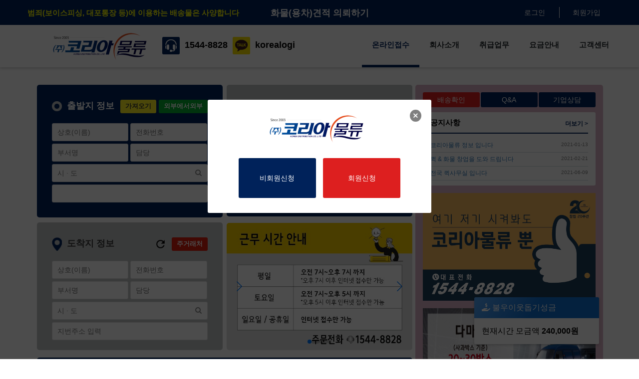

--- FILE ---
content_type: text/html; charset=utf-8
request_url: http://www.15448828.com/
body_size: 251795
content:

<!DOCTYPE html>
<html lang="ko">
<head>
  <meta charset="UTF-8" name="viewport" content="width=device-width, initial-scale=1, maximum-scale=1, user-scalable=no">
  <meta http-equiv="X-UA-Compatible" content="IE=edge">
  <title>코리아물류</title>
  
  <link rel="stylesheet" href="https://maxcdn.bootstrapcdn.com/bootstrap/3.3.7/css/bootstrap.min.css" integrity="sha384-BVYiiSIFeK1dGmJRAkycuHAHRg32OmUcww7on3RYdg4Va+PmSTsz/K68vbdEjh4u" crossorigin="anonymous">
  <script src="https://ajax.googleapis.com/ajax/libs/jquery/1.12.4/jquery.min.js"></script>
  <script src="https://maxcdn.bootstrapcdn.com/bootstrap/3.3.7/js/bootstrap.min.js" integrity="sha384-Tc5IQib027qvyjSMfHjOMaLkfuWVxZxUPnCJA7l2mCWNIpG9mGCD8wGNIcPD7Txa" crossorigin="anonymous"></script>
  <link rel="stylesheet" href="https://pro.fontawesome.com/releases/v5.10.0/css/all.css" integrity="sha384-AYmEC3Yw5cVb3ZcuHtOA93w35dYTsvhLPVnYs9eStHfGJvOvKxVfELGroGkvsg+p" crossorigin="anonymous"/>
  <link rel="stylesheet" href="//code.jquery.com/ui/1.12.1/themes/base/jquery-ui.css">
  <script src="https://code.jquery.com/jquery-1.12.4.js"></script>
  <script src="https://code.jquery.com/ui/1.12.1/jquery-ui.js"></script>
  <link rel="stylesheet" href="/css/datepicker.css">
  <link rel="stylesheet" href="/css/include02.css">
  <link rel="stylesheet" href="/css/index02.css">
  <link rel="icon" href="/img/favicon-32x32.png" type="/img/favicon-32x32.png">
</head>
<style>
	html {
	-webkit-text-size-adjust: none;
	-moz-text-size-adjust: none;
	-ms-text-size-adjust: none;
	height:100%;
}
	.modal-open{overflow:auto;}
	.navbar-brand .main_logo{width:200px}
	.menu_wrap ul li{padding:}
	.menu_wrap ul li a{line-height:60px;}
	.top_bar_btn_wrap button{margin:13.5px 0;height:22px}

	@media(max-width:1080px){
		.navbar-brand .main_logo{width:140px}
		.service_wrapper{padding:12px 0}
		.service_wrapper p{font-size:16px;margin-top:8px !important}
		.top_bar_btn_wrap{padding:5px 0 !important;margin:7.5px 0 !important}
		.top_bar_btn_wrap button{margin:0 !important}
		.top_bar p{width:100%;text-overflow:ellipsis;overflow:hidden;white-space:nowrap}
	}

	@media(max-width:1200px){
		.service_wrapper p{font-size:16px !important}
		.service_wrapper img{width:25px !important}
		.service_wrapper{padding:15px 0}
		
	}

	@media(max-width:1500px){
		.notice_inner{right:10px}
	}

	@keyframes blink-effect {
	  50% {
		color: #ff2d2d;
	  }
	}

	.blink {  animation: blink-effect 1s step-end infinite;}
 


	.service_wrapper p{font-size:18px;margin-top:5px}

	.sub_inner{position:fixed;background-color:#fff;margin-top:0;border-radius:0 0 3px 3px;border:1px solid #f2f2f2;width:150px;display:none;border-bottom:4px solid #1e2428}
	.sub_inner li{display:block;width:100%;}
	.sub_inner li a{font-size:10pt !important;line-height:35px !important;padding:5px 15px !important;}
	.sub_inner li:hover>a{color:#62AFFE !important}
	.fare_inner{width:200px}
	.top_bar_inner{position:relative;}
	.top_bar_inner .estimate{cursor:pointer; font-size:18px;color:#fff;font-weight:bolder;;position:absolute;left:50%;top:50%; transform: translate(-50%, -50%);margin:0;}
	@media(max-width:1080px){
		.top_bar_inner .estimate{display:none}
	}
	.service_wrapper{line-height:60px}
	@media(max-width:1200px){
		.service_wrapper{padding:0}
		.menu_wrap ul li a{padding:10px}
		.service_wrapper{line-height:70px}

	}
	
</style> 
<body oncontextmenu='return false' ondragstart='return false' onselectstart='return false'>

<header>
	<div class="top_bar container-fluid" align="center">
		<div class="top_bar_inner container">
			<p>범죄(보이스피싱, 대포통장 등)에 이용하는 배송물은 사양합니다 </p>
			<p onclick="location.href='/truck/truck_estimate.php';" class="estimate" >화물(용차)견적 의뢰하기</p>
			<div class="top_bar_btn_wrap hidden-xs">
        				<button type="button" data-toggle="modal" data-target="#logModal">로그인</button>
				<button type="button" class="blink" onclick="location.href='/myinfo/mem_join.php'">회원가입</button>
					</div><!-- top_bar_btn_wrap -->
		</div><!-- top_bar_inner -->
	</div><!-- container-fluid -->
	<div class="container_fuide">
		<nav class="navbar-lg navbar-default hidden-xs">
			<div class="container">
				<div class="navbar-header">
					<a class="navbar-brand" href="#none">
						<a class="navbar-brand" href="/"  id="main_logo">
							<img src="/img/logo.png" alt="logo" class="main_logo">
						</a>

						<div class="service_wrapper hidden-sm hidden-xs">
							<p>
								<img src="/img/service_icon02.png" style="width:35px"> 1544-8828
							</p>
						</div>
						<div class="service_wrapper hidden-sm hidden-xs">
							<p>
								<img src="/img/talk_icon02.png" style="width:35px"> korealogi
							</p>
						</div>
									</a>

					<button type="button" class="navbar-toggle collapsed right_menu_thum" data-toggle="collapse" data-target="#bs-example-navbar-collapse-1">
						<span class="sr-only">Toggle navigation</span>
						<span class="icon-bar"></span>
						<span class="icon-bar"></span>
						<span class="icon-bar"></span>
					</button>
				</div><!-- navbar-header -->

				<div class="menu_wrap">
					<ul class="navbar-right">
						<li><a href="/" class="active">온라인접수</a></li>
						<li class="inner_view"><a href="/company_intro/company_intro01.php" >회사소개</a>
							<ul class="sub_inner">
								<li><a href="/company_intro/company_intro01.php">인사말</a></li>
								<li><a href="/company_intro/company_intro02.php">회사소개</a></li>
								<li><a href="/company_intro/company_intro03.php">허가증&증명서</a></li>
							</ul>
						</li>
						<li class="inner_view"><a href="/work/moto.php" >취급업무</a>
							<ul class="sub_inner">
								<li><a href="/work/moto.php">오토바이 퀵</a></li>
								<li><a href="/work/damas.php">다마스 퀵</a></li>
								<li><a href="/work/cargo.php">화물 퀵</a></li>
								<li><a href="/work/metro.php">지하철 퀵</a></li>
								<li><a href="/work/express.php">특급배송 퀵</a></li>
								<li><a href="/work/chaDrive.php">차대리 대리운전</a></li>
								<li><a href="/work/hand_quickDesk.php">핸드캐리&퀵데스크</a></li>
							</ul>
						</li>
						<li class="inner_view"><a href="/fare/area_fare.php" >요금안내</a>
							<ul class="sub_inner fare_inner">
								<li><a href="/fare/area_fare.php">지역별 요금조회(퀵)</a></li>
								<li><a href="/fare/area_fare_express.php">지역별 요금조회(화물)</a></li>
								<li><a href="/fare/subway_fare.php">구대구&동대동 요금조회</a></li>
							</ul>
						</li>
						<li class="inner_view"><a href="/bbs/bbs_list.php?code=bbs_notice" >고객센터</a>
							<ul class="sub_inner notice_inner">
								<li><a href="/bbs/bbs_list.php?code=bbs_notice">공지사항</a></li>
								<li><a href="/bbs/bbs_list.php?code=bbs_free">자유게시판</a></li>
								<li><a href="/bbs/bbs_list.php?code=bbs_qna">Q&A</a></li>
								<li><a href="/bbs/bbs_list.php?code=bbs_event">이벤트</a></li>
								<li><a href="/bbs/service.php">신문고</a></li>
								<li><a href="/bbs/company_request.php">기업고객상담</a></li>
							</ul>
						</li>
										</ul>
				</div><!-- /.navbar-collapse -->
			</div><!-- container -->
		</nav>


		<nav class="navbar-sm navbar-default visible-xs">
			<div class="container">
				<div class="navbar-header">
					<a class="navbar-brand" href="/">
						<img src="/img/logo.png" alt="logo" class="main_logo">

						<div class="service_wrapper hidden-sm hidden-xs">
							<p onclick="location.href='tel:1544-8828'">
								<img src="/img/service_icon02.png" style="width:25px"> 1544-8828
							</p>
							<p>
								<img src="/img/talk_icon02.png" style="width:25px"> korealogi
							</p>
						</div>
					</a>

					<button type="button" class="navbar-toggle collapsed right_menu_thum" data-toggle="collapse" data-target="#bs-example-navbar-collapse-1">
						<span class="sr-only">Toggle navigation</span>
						<span class="icon-bar"></span>
						<span class="icon-bar"></span>
						<span class="icon-bar"></span>
					</button>
				</div><!-- navbar-header -->

				<div class="menu_wrap">
					<ul class="navbar-right">
						<li><a href="/" class="active">온라인접수</a></li>
						<li><a href="/company_intro/company_intro01.php" >회사소개</a></li>
						<li><a href="/work/moto.php" >취급업무</a></li>
						<li><a href="/fare/area_fare.php" >요금안내</a></li>
						<li><a href="/bbs/bbs_list.php?code=bbs_notice" >고객센터</a></li>
					</ul>
				</div><!-- /.navbar-collapse -->
			</div><!-- container -->
		</nav>
	</div>
</header>

<!-- 모바일메뉴 -->
<div class="top_menu_wrap">
	<div class="overay"></div>
	<div class="left_menu_wrap" align="right" id="lnb">
		<div class="user_wrap">
			<p align="center" class="mini_wrap">
				<span onclick="location.href='/'">
					<img src="/img/logo.png" class="mini_logo">
				</span>
				<i class="fa fa-times menu_close" style="float:right"></i>
			</p>
			<div class="service_wrapper-sm" align="left">
				<p onclick="location.href='tel:1544-8828'">
					<img src="/img/service_icon02.png" style="width:25px"> 1544-8828
				</p>
				<p>
					<img src="/img/talk_icon02.png" style="width:25px"> korealogi
				</p>
				<p onclick="location.href='/truck/truck_estimate.php';">
					<img src="/img/truck_estimate.png" style="width:25px"> 화물견적 의뢰하기
				</p>
						</div>
			 				<button type="button" data-toggle="modal" data-target="#logModal" class="logOut">로그인</button>
				<button type="button" onclick="location.href='/myinfo/mem_join.php'" class="logOut">회원가입</button>
					</div>
		<ul class="left_menu01 depth_menu">
			<li><a href="/" class="active">온라인접수</a></li>
			<li><a href="/company_intro/company_intro01.php" >회사소개</a></li>
			<li><a href="/work/moto.php" >취급업무</a></li>
			<li><a href="/fare/area_fare.php" >요금안내</a></li>
			<li><a href="/bbs/bbs_list.php?code=bbs_notice" >고객센터</a></li>
		</ul>
	</div>
</div>

<!-- Modal -->
<!-- 로그인모달 -->
<div class="modal fade" id="logModal" tabindex="-1" role="dialog" aria-labelledby="myModalLabel" aria-hidden="true" align="center">
	<div class="modal-dialog">
		<div class="modal-content">
			<div class="modal-header">
				<button type="button" class="close" data-dismiss="modal" aria-label="Close"><span aria-hidden="true">&times;</span></button>
				<img src="/img/logo.png" alt="코리아물류 로고" style="width:130px;">
			</div>
			<form  name="check_form" method="post" action="/login/login_process.php" target="exec" onSubmit="return false;">
			<input type="hidden" name="mode" value="login">
			<input type="hidden" name="go_path" value="">
			<div class="modal-body" align="center">
				<input type="text" name="user_id" placeholder="아이디를 입력해주세요" value="" onkeyup="enterkey3();">
				<input type="password" name="user_pwd" placeholder="비밀번호를 입력해주세요" value="" onkeyup="enterkey3();">
				<input type="checkbox" name="save_cookie" class="one_chk" id="one_chk" value="Y"  > <label for="one_chk"><span></span> 자동로그인 </label>
				<button type="button" class="login_btn" onclick="form_check();">로그인</button>

				<span class="join_txt">아직 회원이 아니신가요? <b onclick="location.href='/myinfo/mem_join.php'">회원가입</b></span>
			</div>
		   </form>
			 
		</div><!-- modal-content -->
	</div><!-- modal-dialog -->
</div><!-- modal -->
<!-- Modal -->
<iframe name="exec" src="" frameborder="0" width="0" height="0" ></iframe>
<script>

function Msg_Login() {
	alert('로그인 후 이용해주세요.');
	return;
}

function form_check(){
	//아이디
	if(!check_form.user_id.value){
		window.alert("아이디를 입력해 주세요");
		check_form.user_id.value='';
		check_form.user_id.focus();
		return;
	}

	//비밀번호
	if(!check_form.user_pwd.value){
		window.alert("비밀번호를 입력해 주세요");
		check_form.user_pwd.focus();
		return;
	}

	check_form.submit();
}

function enterkey3() {
	if (window.event.keyCode == 13) {

		//아이디
		if(!check_form.user_id.value){
			window.alert("아이디를 입력해 주세요");
			check_form.user_id.value='';
			check_form.user_id.focus();
			return;
		}

		//비밀번호
		if(!check_form.user_pwd.value){
			window.alert("비밀번호를 입력해 주세요");
			check_form.user_pwd.focus();
			return;
		}

		check_form.submit();

	}

}

	 $(function() {
        $("#datepicker , #s_date, #e_date, #ms_date").datepicker({
            dateFormat : "yy-mm-dd",
			prevText:'이전 달',
			nextText:'다음 달',
            monthNamesShort : ['1월', '2월', '3월', '4월', '5월', '6월', '7월', '8월', '9월', '10월', '11월', '12월'],
            dayNamesMin : ['일', '월', '화', '수', '목', '금', '토'],
            changeMonth : true,
            changeYear : true,
            yearRange : "c-60:c+60",
			/*버튼이미지시작*/		
			showOn: "both",
			buttonImage: "/img/calbtn.gif",
			buttonImageOnly: true,
	        buttonText: "Select date",
			/*버튼이미지종료*/		
            showMonthAfterYear : true
        });

	});
	
 $(function(){
			$(window).scroll(function(){  //스크롤하면 아래 코드 실행
			       var num = $(window).scrollTop();  // 스크롤값
			       if( num > 10 ){  // 스크롤을 10이상 했을 때
					$(".navbar-lg").css("animation-name","top_0");
			        $(".navbar-lg").css("top","0");
					$(".navbar-sm").css("animation-name","top_00");
			        $(".navbar-sm").css("top","0");
					
			       }else{
					   $(".navbar-lg").css("animation-name","top_50");
			           $(".navbar-lg").css("top","50px");
					   $(".navbar-sm").css("animation-name","top_35");
					   $(".navbar-sm").css("top","35px");
			       }
			  });
			});


//left_menu
		$(".right_menu_thum").click(function(){
			$(".left_menu_wrap").removeClass("left_hide");
			$(".left_menu_wrap").addClass("left_view");
			$(".overay").fadeIn(500);
		});
		$(".menu_close").click(function(){
			$(".left_menu_wrap").removeClass("left_view");
			$(".left_menu_wrap").addClass("left_hide");
			$(".overay").fadeOut(500);
		});


		$(".menu_wrap ul li").mouseover(function(){
			$(this).children(".sub_inner").slideDown(700);
			$(".menu_wrap ul li a").removeClass("active");
			$(this).children("a").addClass("active");
		});

		$(".inner_view").mouseleave(function(){
			$(".sub_inner").hide();	
			$(".menu_wrap ul li a").removeClass("active")
		});
</script>

<script type="text/javascript">
   function inNumber(){
       if(event.keyCode<48 || event.keyCode>57){
          event.returnValue=false;
       }
   }

   </script>
</body>
</html>

<link rel="stylesheet" href="https://cdnjs.cloudflare.com/ajax/libs/font-awesome/4.7.0/css/font-awesome.min.css">
 
<link rel="stylesheet" href="https://cdn.jsdelivr.net/npm/swiper/swiper-bundle.min.css" />
<style>
	.modal-backdrop02{position:fixed;top:0;left:0;bottom:0;right:0;z-index:-1;background-color:#000;opacity:0;}
	.fadeIn{opacity:0.5 !important;z-index:1000 !important}
	.order_modal{position:fixed;top:0;left:0;right:0;bottom:0;z-index:1050;overflow:hidden;outline:0;display:none}
	.top_5{margin-top:5px !important}
	.Pbot_50{padding-bottom:50px}
	.apply_title{OVERFLOW:HIDDEN;}
	.title_btn{color:#fff;background-color:#00225a;border:none;font-size:14px;float:right;padding:5px 10px;font-weight:500;border-radius:3px;margin-left:5px}
	.title_btn2{color:#fff;background-color:#db1d0d;border:none;font-size:14px;float:right;padding:5px 10px;font-weight:500;border-radius:3px;margin-left:5px}
	.title_btn3{color:#fff;background-color:#03ad2e;border:none;font-size:14px;float:right;padding:5px 10px;font-weight:500;border-radius:3px;margin-left:5px}
	.title_btn4{color:#333 !important;background-color:#fbf020;border:none;font-size:14px;float:right;padding:5px 10px;font-weight:500;border-radius:3px;margin-left:5px}
	.s_info{display:none;}
	.s_info_label{;font-size:12px;color:#000;float:none !important;margin-right:2.5%;margin-top:10px;margin-left:10px}
	.s_info + label span {display: inline-block; width: 18px; height: 18px; margin:-1px 5px 0 0;vertical-align: middle;background: url(/img/checkBox02.svg) left top no-repeat;background-size: cover;}
	.s_info:checked + label span {background:url(/img/checkBox02.svg) -19px top no-repeat; background-size: cover;}
	.date_notice p{font-size:15px;color:red;margin-top:10px}
	#Modal_lg .modal-footer .btn:nth-child(1){margin-left:90px}
	#Modal_sm .modal-footer .btn:nth-child(1){margin-left:90px}
	
	
	.online-banner{padding:0 !important;height:266px !important;background:none !important;margin-top:10px !important;border-radius:5px;overflow:hidden;}	.online-banner img{border-radius:5px;height:100%;object-fit:fill}
	.online-banner .swiper{height:266px;object-fit:fill}
	@media(max-width:992px){
		.date_notice p{font-size:13px !important}
		.title_btn{font-size:12px;font-weight: bold;}
		.title_btn2{font-size:12px;font-weight: bold;}
		.title_btn3{font-size:12px;font-weight: bold;}
		.title_btn4{font-size:12px;font-weight: bold;}
		.order_btn{width:180px;font-size:12px}
		.s_info_label_xs{float:left !important;margin-right:0 !important;margin-top:45px;margin-right:-180px !important}
		.log_online .online_wrap{width:80% !important;margin:200px 10% !important}
		.pop_btn button{height:60px !important}
	}
	@media(max-width:768px){
		.s_info_label{margin-left:0 !important;}
		#Modal_sm .modal-footer .btn:nth-child(1){margin-left:0 !Important}
		.s_info_label_xs{;margin-right:0 !important;margin-top:15px !important}
		.order_btn{float:right;margin-top:0;width:150px !important}
		.call_tag .call_btn{float:none !important;width:100% !important}
		.order_btn_wrapper{overflow:hidden;margin-bottom:20px;}
		.log_online .online_wrap img[alt="logo"]{width:180px !important}
		
	}
	

	@media(min-width:1400px) {
		.container{width:1500px}
		.online_apply .col-lg-6.paddingRE{padding:42px 30px}
	}

	

	@media(max-width:1200px){
		.apply_title{font-size:16px}
		.apply_title img{width:15px}
		.title_btn{padding:5px}
		.title_btn2{padding:5px}
		.title_btn3{padding:5px}
		.title_btn4{padding:5px}
		.md_pa_115{padding-bottom:115px !Important}
		.pay_wrap button{width:18.5% !Important}
		.online_apply .notice_title{font-size:16px}
		.online_apply .notice_title img{width:25px}
		.wid_70_wrap .notice_wrap{padding:55px 30px !important}
		
		.date_notice p{font-size:13px !important;}
		.wid_70_wrap .order_btn{width:180px}
		.wid_70_wrap .button_wrapper{margin-top:30px !important}
		.thumb_img .car_img{width:100px !important;}
		.cargo_wrap td{font-size:11px}
		.thumb_box{margin-top:5px !important}
		.close_itag{font-size:8pt !important;padding:3px 5px !important}
		.online-banner .swiper{height:265px !important}
		.online-banner{height:265px !important}
		
	}
	@media(max-width:768px){
		.deli_info .car_check li{width:19%}
	}
	.md_pa{padding-bottom:75px}
	.pay_wrap input{width:100%}
	.row{margin:0;padding:0}
	.bak_gray{background-color:#c1c2c3}
	.bak_blue .apply_title{color:#fff}
	/*.bak_gray .apply_title button{background-color:#00225a !important}*/
	/*.bak_blue .apply_title button{background-color:#c1c2c3 !important;color:#000 !important}*/
	.bak_blue{background-color:#00225a}
	.title_btn{font-size:12.5px;font-weight: bold;}
	.title_btn2{font-size:12.5px;font-weight: bold;}
	.title_btn3{font-size:12.5px;font-weight: bold;}
	.title_btn4{font-size:12.5px;font-weight: bold;}
	.online_apply .col-lg-6{width:49%;margin:0 0.5%;margin-top:10px}
	.online_apply .col-lg-12{width:99%;margin:0 0.5%;margin-top:10px;}
	.side_wrapper .col-lg-12{padding:15px}
	.pa_0{padding:0 !important}
	.wid_70_wrap .online_apply .col-lg-12 .col-lg-12{padding:15px 30px 0 30px}
	.wid_70_wrap .box_check div{width:32%;margin-left:1%;margin-right:0 !important}
	.pay_wrap button{width:19%;margin-right:0.5%;float:left;}
	.pay_wrap button:nth-child(5){margin-right:0}
	.inp_100{width:100% !important}
	.col-lg-pa{padding:15px 30px}
	.pa_top0{padding-top:0 !important}

	.title_img img{width:100px}
	.title_img{padding:0 5px}
	
	.log_online .popBak{width:100%;height:100%;left:0;top:0;background-color:rgba(0,0,0,0.7);position:fixed;z-index:1000}
	.log_online .online_wrap{width:35%;height:auto;padding:30px;border-radius:3px;background-color:#fff;position:fixed;text-align:center;top:0;z-index:1001;margin:200px 32.5%;left:0;overflow:hidden;}
	.log_online .online_wrap img{width:200px;display:inline-block;text-align:center;}
	.pop_btn{margin-top:30px;}
	.pop_btn button{width:40%;height:80px;color:#fff;background-color:#00225a;border:none;border-radius:3px}
	.pop_btn button:nth-child(2){margin-left:10px;background-color:#dd1f1f}
	.wid_70_wrap .order_btn{float:left;margin-top:0 !important;margin-left:10px}
	.wid_70_wrap .button_wrapper{padding:0 !important;overflow:hidden;}
	.call_wrap{display:inline-block !important;margin:10px 10px;font-weight:800}
	.call_wrap img{margin-right:5px}
	.call_tag{display:block;}
	.call_tag .call_btn{background-color:#53A4F6 !important;}
	
	.con_btn{overflow:hidden;}
	.con_btn button{width:33%;height:30px;border:none;background-color:#00225a;color:#fff;border-radius:3px;float:left;margin-right:0.5%}
	.con_btn button:nth-child(1){background-color:#dd1f1f}
	.con_btn button:nth-child(3){margin:0;}
	.cargo_wrap .col-sm-12{padding:0;margin-top:10px;}
	.cargo_wrap .thumbnail{padding:0}
	.cargo_wrap .thumbnail img{min-height:180px;}
	.thumbnail{margin:0;font-size:0.8em;padding:7px 10px;border-radius:0;border:0}
	.thumbnail .car_img{width:126px;margin-top:-15px}
	.title_img p{margin-top:5px;font-weight:600}
	.caption{background-color:#dfdfdf;padding:0 9px !important;margin-top:4px}
	.caption h4{text-align:left;font-size:15px;color:#000;margin:0}
	.car_info_table td{text-align:left !important;}
	.thumbnail:hover h4{color:#00225a}
	.thumb_img{padding:5px 0;}
	.thumb_img .car_img {-webkit-transform:scale(1); -moz-transform:scale(1); -ms-transform:scale(1); -o-transform:scale(1); transform:scale(1); -webkit-transition:.3s; -moz-transition:.3s; -ms-transition:.3s; -o-transition:.3s;transition:.3s;}
	.thumbnail:hover .car_img {-webkit-transform:scale(1.2);-moz-transform:scale(1.2);-ms-transform:scale(1.2);-o-transform:scale(1.2);transform:scale(1.2);}
	.box_info{margin-top:15px;text-align:left;background-color:rgba(255,255,255,1);padding:10px 15px;border-radius:3px}
	.box_info b{margin-right:5px;}
	.box_info img{width:80px;border-radius:5px;margin-right:5px}
	.box_info span p{color:#000 !important;font-size:14px}
	.box_info p{font-size:16px;font-weight:600;color:red}
	.box_info .fa-apple-alt{color:red;margin-right:5px}
	.cargo_wrap td{padding:5px 0px 5px 5px !important;font-weight:800;color:#000}
	.notice_list{width:100%;background-color:#fff;padding:10px 15px;border-radius:3px;margin-top:10px}
	.notice_list p{font-weight:600;font-size:15px;border-bottom:2px solid #00225a;padding-bottom:10px}
	.notice_list p b{float:right;color:#00225a;font-size:12px;cursor:pointer;margin-top:5px}
	.notice_list li{padding:5px 0;border-bottom:1px solid #d0dce2;cursor:pointer;}
	.notice_list span{float:right;color:gray;font-size:12px}
	.side_wrapper .bak_blue{padding:10px 15px}
	#Myorder_modal input{width:300px;height:40px;border-radius:3px;border:1px solid #ddd;padding:0 15px}
	#Myorder_modal .modal-content{width:600px}
	.order_modal .row{padding:15px}
	.modal .row{padding:15px}
	#Myorder_modal02 .modal-body{padding:30px}
	.top_0{margin-top:0 !important}
	.s_info_label02{font-size:15px !important;float:left !important;margin-bottom:15px}
	.s_info_label02 font{color:gray;margin-left:10px;font-weight:400;text-align:left;}
	@media(max-width:1200px){
		
		.notice_list{padding:15px !important}
		.thumbnail{padding:10px 4px}
		.md_pa{padding-bottom:30px !important}
		
		.notice_list{margin-top:15px !important}
		.side_wrapper .bak_blue{padding-bottom:80px !important}
	}

	@media(max-width:1400px){
		.cargo_wrap .col-sm-12{margin-top:15px !important}
		.notice_list li{font-size:12px !important}
		.notice_list span{font-size:10px !important}
		.event_img{margin-top:15px !important}
		.side_wrapper .bak_blue{padding:15px 15px 55px 15px}
		.online_apply .col-lg-12.md_pa{padding-bottom:30px !important}
		
	}	

	.deli_info .car_check img{width:40px}
	.top_deli_wrap{overflow:hidden;}
	.top_deli_wrap .car_check, .box_check-lg{float:left;}
	.top_deli_wrap .car_check{width:50%;}
	.top_deli_wrap .deli_title{color:#fff;font-weight:600;margin-bottom:10px;}
	.box_check-lg{width:50%}
	.box_check-lg div{float:left;background-color:#fff;border-radius:3px;margin-bottom:5px;padding:5px 0;box-sizing:border-box;}
	.box_check-lg div span{font-size:12px;font-weight:600}
	.box_check-lg div img{width:20px}
	.box_check-lg div .sel{display:inline-block;text-align:center;margin-top:3px;width:70px;border:1px solid #e1e1e1;padding:2px 5px;border-radius:3px}
	.top_deli_wrap .car_check li{float:left	!important;width:19%;margin-right:1%;padding:32px 0;border-radius:3px !important;/* margin-top:16px */}
	.top_deli_wrap .car_check span{font-size:12px}
	.box_check-md div {width:49% !important}

	@media(max-width:1200px){
		.top_deli_wrap .car_check{width:55%}
		.box_check-lg{width:43%;margin-left:2%}
		.top_deli_wrap .car_check li{width:19%}
		.box_check-md span{display:inline !important}
		.box_check-md{visibility:visible;}
		.box_check-md div{margin-top:5px}
		.top_deli_wrap .car_check li{margin-top:6px;padding:32px 0}
		.notice_oneline img{width:15% !important;}
		.notice_oneline div{width:80% !important}
	}
	.thumb_box{display:inline-block;vertical-align:bottom;float:left;margin-top:10px}
	.thumb_box p{font-size:15px;margin-left:5px;z-index:999;margin-bottom:0;font-size:10pt}
	.thumb_box p:nth-child(2){font-weight:800 !important;font-size:14pt;color:#c5000b;}
	.apple_icon{width:25px !important;margin-left:10px;vertical-align:middle;}
	.thumb_box div{display:inline-block;vertical-align:middle;}


	.notice_oneline{margin-top:0;background-color:#00225a;padding:5px 15px !important;border-radius:3px;margin-bottom:5px}
	.notice_oneline img{width:10%;display:inline-block;padding-right:3%;margin-top:-15.5px}
	.notice_oneline div{display:inline-block;width:85%;overflow:hidden;position:relative;}
	/* 흐르는 글씨 수정 */
	.notice_oneline .notice_txt_left{margin:0;padding-top:7.5px;color:#fff;font-size:16px;padding-left:100%;display:inline-block;white-space:nowrap;-webkit-animation:marquee 10s infinite linear;-ms-animation:marquee 10s infinite linear;-moz-animation:marquee 10s infinite linear;-o-animation:marquee 10s infinite linear;animation:marquee 10s infinite linear;font-weight:600}
	/* .notice_oneline .notice_txt_left{margin:0;padding-top:7.5px;color:#fff;font-size:16px;display:inline-block;white-space:nowrap;-webkit-animation:marquee 10s infinite linear;-ms-animation:marquee 10s infinite linear;-moz-animation:marquee 10s infinite linear;-o-animation:marquee 10s infinite linear;animation:marquee 10s infinite linear;font-weight:600}
	.notice_oneline .notice_txt_left{margin:0;padding-top:7.5px;color:#fff;font-size:16px;} */
	@media(max-width:1400px){
		.online_apply .col-lg-6.bak_blue:nth-child(1){padding-bottom:30px}
		.online_apply .col-lg-6.padding_mod{padding-bottom:20px}
		.online-banner{margin-top:5px !important}
		.online-banner .swiper{height:255px !important}
		.online-banner img{height:100%;object-fit:fill}
	}

	
	.notice_oneline .notice_txt_left:hover{animation-play-state:paused;cursor:pointer;}
	@keyframes marquee {
	  from   {transform: translate(0%);}
	  99%,to {transform: translate(-100%);}
	}
	@-webkit-keyframes marquee {
	  from   { -webkit-transform: translate(0%);}
	  99%,to { -webkit-transform: translate(-100%);}
	}
	@-ms-keyframes marquee {
	  from   { -ms-transform: translate(0%);}
	  99%,to { -ms-transform: translate(-100%);}
	}
	@-moz-keyframes marquee {
	  from   { -moz-transform: translate(0%);}
	  99%,to { -moz-transform: translate(-100%);}
	}
	@-o-keyframes marquee {
	  from   { -webkit-transform: translate(0%);}
	  99%,to { -webkit-transform: translate(-100%);}
	}

	.top_15{margin-top:15px;}

	.pay_pick{background-color:#777783 !important}
	.order_btn{background-color:#777783 !important}



	.pa_resize{padding:28px 30px !important}
	@media(max-width:1400px){
		.pa_resize{padding:45px 30px !important}
	}

	.respondFrame {position: relative;padding-bottom: 56.25%; /* 16:9 비율인 경우. 4:3 비율인 경우 75%로 설정합니다 */overflow: hidden;}
	.respondFrame iframe {position: absolute;top: 0;left: 0; width: 100%; height: 100%;}

	.close_itag{float:right;margin-top:-10px;margin-right:-10px;background-color:gray;padding:5px 7px;border-radius:100%;color:#fff;font-weight:400}

	.event_img{margin-top:10px;border-radius:3px}
	.event_img img{width:100%}

	.driveBtn button{background-color:#00225a;padding:15px 10px;width:100%;color:#fff;font-size:18px;border:none;border-radius:3px;font-weight:800;animation-name:driveBtn;animation-duration:1s;animation-iteration-count: infinite;}
	@keyframes driveBtn{
		from{color:white;}
		to{color:yellow;}
	}
	.driveBtn button i{margin-right:10px}
	.driveBtn div{padding:0}
	textarea[name=s_memo]{color:red;}
	textarea[name=s_memo]::placeholder{color:red !important}
	.online-banner{height:290px;vertical-align:middle;display:flex !important;align-items:center;}



	/* @@20250318_arana_css 추가 */
	.deli_info .car_check li .sel{color:#393939;}


</style>
<input type="hidden" name="delivery_chk" id="delivery_chk" value=""><!--배송운송구분//-->
<input type="hidden" name="pay_chk" id="pay_chk" value="">	<!--지급방법//-->
<input type="hidden" name="deli_type" id="deli_type" value="">	<!--배송방법//-->
<input type="hidden" name="basic_price" id="basic_price" value="">	<!--기본요금//-->
<input type="hidden" name="add_price" id="add_price" value="">	<!--추가요금//-->
<input type="hidden" name="total_price" id="total_price" value="">	<!--합계요금//-->
<input type="hidden" name="goods_type" id="goods_type" value="">	<!--물품구분//-->
<input type="hidden" name="item_add_price" id="item_add_price" value="">	<!--물품구분으로인한 추가금액//-->
<input type="hidden" name="distance" id="distance" value="">	<!--출발지.도착지거리(단위:km)//-->
<input type="hidden" name="s_lat" id="s_lat" value="">	<!-- 출발지 위도좌표//-->
<input type="hidden" name="s_lon" id="s_lon" value="">	<!-- 출발지 경도좌표//-->
<input type="hidden" name="e_lat" id="e_lat" value="">	<!-- 도착지 위도좌표//-->
<input type="hidden" name="e_lon" id="e_lon" value="">	<!-- 도착지 경도좌표//-->
<input type="hidden" name="memo" id="memo" value="">	<!-- 접수자메모 사용안함//-->
<input type="hidden" name="mmemo" id="mmemo" value="">	<!-- 접수자메모 사용안함//-->
<input type="hidden" name="cust_chk" id="cust_chk" value="">	<!-- 도착지정보로 거래처정보 등록여부체크//-->
<input type="hidden" name="account_chk" id="account_chk" value="">	<!-- 접수자정보 등록여부체크//-->
<div class="container hidden-sm hidden-xs Pbot_50">
<!-----------------############## PC화면 S //################----------------------------->
	<div class="main_content" align="center" style="margin-top:90px">
		<!-- 비회원신청 팝업 비로그인시 노출 -->
				<div class="log_online">
			<div class="popBak"></div>
			<div class="online_wrap" align="center">
				<img src="/img/logo.png" alt="logo">
				<i class="fas fa-times close_itag"></i>
				<div class="pop_btn">
					<button type="button">비회원신청</button>
					<button type="button" data-toggle="modal" data-target="#logModal">회원신청</button>
				</div>
			</div>
		</div>
				<!-- 비회원신청 팝업 -->
		<!--div class="row driveBtn" align="right">
			<div class="col-md-4 col-md-offset-8">
				<button type="button" onclick="location.href='/work/chaDrive.php'">
					<i class="fas fa-car"></i> 차대리운전 바로가기
				</button>
			</div>
		</div-->
		<div class="row wid_70_wrap col-md-8">
			<div class="row online_apply">
				<div class="col-lg-6 bak_blue">
					<p class="apply_title">
						<img src="/img/start_icon_g.png" alt="출발지"> 출발지 정보
								<!-- <button type="button" class="title_btn" onclick="S_reset();">출발지 변경</button> -->
												<button type="button" class="title_btn3" onclick="S_reset();">외부에서외부</button>
							<button type="button" class="title_btn4" onclick="Msg_Login();">가져오기</button>
												</p>
											<div class="inp_wrap">
						<input type="text" class="inp" name="s_company" id="s_company" placeholder="상호(이름)" value="">
						<input type="text" class="inp" name="s_tel" id="s_tel" placeholder="전화번호" value="">
					</div>
					<div class="inp_wrap">
						<input type="text" class="inp" name="s_dept" id="s_dept" placeholder="부서명" value="">
						<input type="text" class="inp" name="s_staff" id="s_staff" placeholder="담당" value="">
					</div>
					<div class="inp_wrap">
						<input type="text" class="inp inp_100" name="s_sido" id="s_sido" placeholder="시 &middot; 도" readonly value="">
						<i class="fa fa-search" onclick="POPUP_POSTCODE();"></i>
						<input type="hidden" class="inp inp_100" name="s_gugun" id="s_gugun" placeholder="구 &middot 군"readonly value="">
						<input type="hidden" class="inp inp_100" name="s_dong" id="s_dong" placeholder="동검색" readonly value="">
						
					</div>
					<!-- <div class="inp_wrap">
						<input type="text" class="inp inp_100" name="ss_ri" id="ss_ri" placeholder="지번" style="width:32% !important" maxlength="5" numberOnly value="">  &#45;
						<input type="text" class="inp inp_100" name="se_ri" id="se_ri" placeholder="지번" style="width:30% !important" maxlength="5" numberOnly value="">
					</div> -->
					<div class="inp_wrap">
						<input type="hidden" name="s_addr" id="s_addr" placeholder="전체주소" value="">
						<input type="text" class="inp inp_100" name="s_addr2" id="s_addr2" placeholder="지번주소 입력" value=" ">
					</div>
				</div><!-- col-lg-6 -->
				<div class="col-lg-6 bak_gray md_pa_115" style="padding-bottom:55px !Important">
					<p class="apply_title">
						<img src="/img/my_icon_g.png" alt="접수자"> 접수자 정보
													<button type="button" class="title_btn" onclick="Msg_Login();">직원검색</button>
											</p>
					<div class="inp_wrap">
						<input type="text" class="inp" name="name" id="name" placeholder="상호(이름)" value="">
						<input type="text" class="inp" name="tel_number" id="tel_number" placeholder="전화번호" value="">
					</div>
					<div class="inp_wrap">
						<input type="text" class="inp" name="dept_name" id="dept_name" placeholder="부서명" value="">
						<input type="text" class="inp" name="staff_name" id="staff_name" placeholder="담당" value="">
					</div>
					<!-- <div class="inp_wrap notice_oneline top_15">
						<img src="/img/notice_icon.png">
											<div>
							<p class="notice_txt_left">한국파렉셀 2026년 대박 나시고  구성원모든분들 건강하세요~</p>
						</div>
										</div> --> 
					<!-- <div class="inp_wrap">
						<textarea type="text" class="inp inp_100" name="memo" id="memo" placeholder="메모"></textarea>
					</div> -->
				</div><!-- col-lg-6 -->

				<div class="inp_wrap notice_oneline col-lg-6">
						<img src="/img/notice_icon.png">
											<div>
							<p class="notice_txt_left">인터넷 접수를 하시면 기사위치등  베송정보 공유 하실수 있습니다 </p>
						</div>
										</div>
			</div><!-- online_apply -->
			<div class="row online_apply">
				<div class="col-lg-6 bak_gray padding_mod">
					<p class="apply_title">
						<img src="/img/arrive_icon_g.png" alt="도착지"> 도착지 정보
							<!-- <button type="button" class="title_btn" onclick="S_getData();">출발지정보가져오기</button> -->
												<button type="button" class="title_btn2" onclick="Msg_Login();">주거래처</button>
												<a href="/" style="float:right"><img src="/img/refresh_ico64.png" style="width:25px;" align="absmiddle"></a>
					</p>
					<div class="inp_wrap">
						<input type="text" class="inp" name="e_company" id="e_company" placeholder="상호(이름)">
						<input type="text" class="inp" name="e_tel" id="e_tel" placeholder="전화번호">
					</div>
					<div class="inp_wrap">
						<input type="text" class="inp" name="e_dept" id="e_dept" placeholder="부서명">
						<input type="text" class="inp" name="e_staff" id="e_staff" placeholder="담당">
					</div>
					<div class="inp_wrap">
						<input type="text" class="inp inp_100" name="e_sido" id="e_sido" placeholder="시 &middot; 도" readonly>
						<i class="fa fa-search" onclick="POPUP_POSTCODE2();"></i>
						<input type="hidden" class="inp inp_100" name="e_gugun" id="e_gugun" placeholder="구 &middot 군" readonly>
						<input type="hidden" class="inp inp_100" name="e_dong" id="e_dong" placeholder="동검색"  readonly>
					</div>
					<!-- <div class="inp_wrap">
						<input type="text" class="inp inp_100" name="es_ri" id="es_ri" placeholder="지번" style="width:32% !important" maxlength="5" numberOnly>  &#45; 
						<input type="text" class="inp inp_100" name="ee_ri" id="ee_ri" placeholder="지번" style="width:30% !important" maxlength="5" numberOnly>
					</div> -->
					<div class="inp_wrap">
						<input type="hidden" name="e_addr" id="e_addr" placeholder="전체주소">
						<input type="text" class="inp inp_100" name="e_addr2" id="e_addr2" placeholder="지번주소 입력">
					</div>
				</div><!-- col-lg-6 -->
				
				<style>
					.swiper-button-next:after, .swiper-button-prev:after{font-size:16px;background-color:rgba(0.0.0,0.5)!important;padding:8px 8px;border-radius:5px;color:#fff}
				</style>

				<div class="col-lg-6 bak_blue online-banner" align="center">
				<div class="swiper mySwiper">
					<div class="swiper-wrapper">
						<img class="swiper-slide" src="/img/main/main_00_.jpg">
						<img class="swiper-slide" src="/img/main/main_1.jpg" onclick="location.href='/work/moto.php'">
						<img class="swiper-slide" src="/img/main/main_2.jpg" onclick="location.href='/work/metro.php'">
						<img class="swiper-slide" src="/img/main/main_3.jpg" onclick="location.href='/work/damas.php'">
						<img class="swiper-slide" src="/img/main/main_4.jpg" onclick="location.href='/work/cargo.php'">
						<img class="swiper-slide" src="/img/main/main_5.jpg" onclick="location.href='/work/express.php'">
					</div>
					<div class="swiper-pagination"></div>
					 <div class="swiper-button-prev"></div>
					<div class="swiper-button-next"></div>
				</div>


				</div><!-- col-lg-6 -->
			</div><!-- online_apply -->

			<div class="row online_apply" align="left" >
				<div class="col-lg-12 bak_blue md_pa" style="padding-bottom:60px">
					<p class="apply_title">
						<img src="/img/box_icon_g.png" alt="배송정보" class="box_icon"> 배송정보
					</p>
					<div class="deli_info">
						<div class="top_deli_wrap">
							<ul class="car_check">
							<p class="deli_title">배송수단</p>
								<li class="car_pick">
									<div id="deli_chk1"><img src="/img/moto_w.png" alt="오토바이" id="deli_chk1">
									<span>오토바이</span></div>
								</li>
								<li>
									<div id="deli_chk4"><img src="/img/subway.png" alt="지하철">
									<span>지하철</span></div>
								</li>
								<li>
									<div id="deli_chk2"><img src="/img/damas.png" alt="다마스" id="deli_chk2">
									<span>다마스</span></div>
								</li>
								<li>
									<div id="deli_chk3"><img src="/img/labo.png" alt="라보">
									<span>라보</span></div>
								</li>
								<!-- <li>
									<img src="/img/van.png" alt="밴">
									<span>밴</span>
								</li> -->
								<li>
									<div id="deli_chk5"><img src="/img/truck.png" alt="트럭">
									<!-- <span>1t트럭</span> -->
										<select name="truck_option" id="truck_option" class="sel">
											<option value="1t">1t 트럭</option>
											<option value="1.4t">1.4t 트럭</option>
											<option value="2.5t">2.5t 트럭</option>
											<option value="3.5t">3.5t 트럭</option>
											<option value="5t">5t 트럭</option>
											<option value="8t">8t 트럭</option>
											<option value="11t">11t 트럭</option>
											<option value="25t">25t 트럭</option>
										</select>
									</div>
								</li>
							</ul>
							<div class="box_check box_check-lg visible-lg visible-md">
								<p class="deli_title">물품선택</p>
								<div class="dis_box1">
									<!-- <img src="/img/box_icon.png"> -->
									<span>서류</span>
									<select name="box_count1" id="box_count1" class="sel">
																				<option value="0" selected>0개</option>
																				<option value="1" >1개</option>
																				<option value="2" >2개</option>
																				<option value="3" >3개</option>
																				<option value="4" >4개</option>
																				<option value="5" >5개</option>
																				<option value="6" >6개</option>
																				<option value="7" >7개</option>
																				<option value="8" >8개</option>
																				<option value="9" >9개</option>
																				<option value="10" >10개</option>
																		</select>
								</div>
								<div class="dis_box5">
									<!-- <img src="/img/box_icon.png"> -->
									<span>간단물건</span>
									<select name="box_count5" id="box_count5" class="sel">
																				<option value="0" selected>0개</option>
																				<option value="1" >1개</option>
																				<option value="2" >2개</option>
																				<option value="3" >3개</option>
																				<option value="4" >4개</option>
																				<option value="5" >5개</option>
																				<option value="6" >6개</option>
																				<option value="7" >7개</option>
																				<option value="8" >8개</option>
																				<option value="9" >9개</option>
																				<option value="10" >10개</option>
																		</select>
								</div>
								<div class="dis_box6">
									<!-- <img src="/img/box_icon.png"> -->
									<span>쇼핑백</span>
									<select name="box_count6" id="box_count6" class="sel">
																				<option value="0" selected>0개</option>
																				<option value="1" >1개</option>
																				<option value="2" >2개</option>
																				<option value="3" >3개</option>
																				<option value="4" >4개</option>
																				<option value="5" >5개</option>
																				<option value="6" >6개</option>
																				<option value="7" >7개</option>
																				<option value="8" >8개</option>
																				<option value="9" >9개</option>
																				<option value="10" >10개</option>
																				<option value="11" >11개</option>
																				<option value="12" >12개</option>
																				<option value="13" >13개</option>
																				<option value="14" >14개</option>
																				<option value="15" >15개</option>
																				<option value="16" >16개</option>
																				<option value="17" >17개</option>
																				<option value="18" >18개</option>
																				<option value="19" >19개</option>
																				<option value="20" >20개</option>
																				<option value="21" >21개</option>
																				<option value="22" >22개</option>
																				<option value="23" >23개</option>
																				<option value="24" >24개</option>
																				<option value="25" >25개</option>
																				<option value="26" >26개</option>
																				<option value="27" >27개</option>
																				<option value="28" >28개</option>
																				<option value="29" >29개</option>
																				<option value="30" >30개</option>
																		</select>
								</div>
								<div class="dis_box2">
									<!-- <img src="/img/box_icon.png"> -->
									<span>소박스(3kg)</span>
									<select name="box_count2" id="box_count2" class="sel">
																				<option value="0" selected>0개</option>
																				<option value="1" >1개</option>
																				<option value="2" >2개</option>
																				<option value="3" >3개</option>
																				<option value="4" >4개</option>
																				<option value="5" >5개</option>
																				<option value="6" >6개</option>
																				<option value="7" >7개</option>
																				<option value="8" >8개</option>
																				<option value="9" >9개</option>
																				<option value="10" >10개</option>
																				<option value="11" >11개</option>
																				<option value="12" >12개</option>
																				<option value="13" >13개</option>
																				<option value="14" >14개</option>
																				<option value="15" >15개</option>
																				<option value="16" >16개</option>
																				<option value="17" >17개</option>
																				<option value="18" >18개</option>
																				<option value="19" >19개</option>
																				<option value="20" >20개</option>
																				<option value="21" >21개</option>
																				<option value="22" >22개</option>
																				<option value="23" >23개</option>
																				<option value="24" >24개</option>
																				<option value="25" >25개</option>
																				<option value="26" >26개</option>
																				<option value="27" >27개</option>
																				<option value="28" >28개</option>
																				<option value="29" >29개</option>
																				<option value="30" >30개</option>
																		</select>
								</div>
								
								<div class="dis_box3">
									<!-- <img src="/img/box_icon.png"> -->
									<span>중박스(5kg)</span>
									<select name="box_count3" id="box_count3" class="sel">
																				<option value="0" selected>0개</option>
																				<option value="1" >1개</option>
																				<option value="2" >2개</option>
																				<option value="3" >3개</option>
																				<option value="4" >4개</option>
																				<option value="5" >5개</option>
																				<option value="6" >6개</option>
																				<option value="7" >7개</option>
																				<option value="8" >8개</option>
																				<option value="9" >9개</option>
																				<option value="10" >10개</option>
																				<option value="11" >11개</option>
																				<option value="12" >12개</option>
																				<option value="13" >13개</option>
																				<option value="14" >14개</option>
																				<option value="15" >15개</option>
																				<option value="16" >16개</option>
																				<option value="17" >17개</option>
																				<option value="18" >18개</option>
																				<option value="19" >19개</option>
																				<option value="20" >20개</option>
																				<option value="21" >21개</option>
																				<option value="22" >22개</option>
																				<option value="23" >23개</option>
																				<option value="24" >24개</option>
																				<option value="25" >25개</option>
																				<option value="26" >26개</option>
																				<option value="27" >27개</option>
																				<option value="28" >28개</option>
																				<option value="29" >29개</option>
																				<option value="30" >30개</option>
																		</select>
								</div>
								<div class="dis_box4">
									<!-- <img src="/img/box_icon.png"> -->
									<span>대박스(10kg)</span>
									<select name="box_count4" id="box_count4" class="sel">
																				<option value="0" selected>0개</option>
																				<option value="1" >1개</option>
																				<option value="2" >2개</option>
																				<option value="3" >3개</option>
																				<option value="4" >4개</option>
																				<option value="5" >5개</option>
																				<option value="6" >6개</option>
																				<option value="7" >7개</option>
																				<option value="8" >8개</option>
																				<option value="9" >9개</option>
																				<option value="10" >10개</option>
																				<option value="11" >11개</option>
																				<option value="12" >12개</option>
																				<option value="13" >13개</option>
																				<option value="14" >14개</option>
																				<option value="15" >15개</option>
																				<option value="16" >16개</option>
																				<option value="17" >17개</option>
																				<option value="18" >18개</option>
																				<option value="19" >19개</option>
																				<option value="20" >20개</option>
																				<option value="21" >21개</option>
																				<option value="22" >22개</option>
																				<option value="23" >23개</option>
																				<option value="24" >24개</option>
																				<option value="25" >25개</option>
																				<option value="26" >26개</option>
																				<option value="27" >27개</option>
																				<option value="28" >28개</option>
																				<option value="29" >29개</option>
																				<option value="30" >30개</option>
																		</select>
								</div>
							</div><!-- box_check -->

							
						</div>

						<div class="deli_info_wrap pa_0">
							<div class="row">
								<div class="row col-lg-pa">
									<div class="col-lg-6">
										<p class="deli_title">지급방법</p>
										<div class="pay_wrap Pay">
											<button type="button"  class='pay_pick'  id="pay_chk1">선불</button>
											<button type="button" id="pay_chk2">착불</button>
											<button type="button"  id="pay_chk3">신용</button>
											<button type="button" id="pay_chk4">송금</button>
											<button type="button" id="pay_chk5">카드</button>
											<br><br><!--p>
												우리은행 / 1005-401-677120 / 예금주 : (주)코리아물류
												<br>*입금확인 후 배차가 시작됩니다.
											</p-->
										</div>
									</div><!-- col-lg-6 -->
									<div class="col-lg-6">
										<p class="deli_title">배송방법</p>
										<div class="pay_wrap Deli">
											<button type="button" class="pay_pick" id="deli_type1">편도</button>
											<button type="button" id="deli_type2">왕복</button>
											<!-- <button type="button" id="deli_type3">경유</button> -->
											<select name="deli_s_wrap" id="deli_s_wrap" onchange="deli_wrap(this.value);">
												<option value="1">일반</option>
												<!-- <option value="5">조조</option>
												<option value="7">야간</option> -->
												<option value="3">급송</option>
											</select>

											<!-- 	<span class="date_chk">
												<input type="checkbox" name="date_chk"> 날짜지정
											</span> -->
											<!-- <div class="date_wrap">
												<input type="text" name="s_date" id="ms_date" class="inp" readonly placeholder="날짜지정">
												
												<select name="s_hour" id="s_hour">
																										<option value="01" >01시</option>
																										<option value="02" >02시</option>
																										<option value="03" >03시</option>
																										<option value="04" >04시</option>
																										<option value="05" >05시</option>
																										<option value="06" >06시</option>
																										<option value="07" >07시</option>
																										<option value="08" >08시</option>
																										<option value="09" >09시</option>
																										<option value="10" >10시</option>
																										<option value="11" >11시</option>
																										<option value="12" >12시</option>
																										<option value="13" >13시</option>
																										<option value="14" >14시</option>
																										<option value="15" >15시</option>
																										<option value="16" >16시</option>
																										<option value="17" >17시</option>
																										<option value="18" >18시</option>
																										<option value="19" >19시</option>
																										<option value="20" >20시</option>
																										<option value="21" >21시</option>
																										<option value="22" >22시</option>
																										<option value="23" >23시</option>
																										<option value="24" >24시</option>
																								</select>
												<select name="s_minute" id="s_minute">
																										<option value="00" >00분</option>
																										<option value="01" >01분</option>
																										<option value="02" >02분</option>
																										<option value="03" >03분</option>
																										<option value="04" >04분</option>
																										<option value="05" >05분</option>
																										<option value="06" >06분</option>
																										<option value="07" >07분</option>
																										<option value="08" >08분</option>
																										<option value="09" >09분</option>
																										<option value="10" >10분</option>
																										<option value="11" >11분</option>
																										<option value="12" >12분</option>
																										<option value="13" >13분</option>
																										<option value="14" >14분</option>
																										<option value="15" >15분</option>
																										<option value="16" >16분</option>
																										<option value="17" >17분</option>
																										<option value="18" >18분</option>
																										<option value="19" >19분</option>
																										<option value="20" >20분</option>
																										<option value="21" >21분</option>
																										<option value="22" >22분</option>
																										<option value="23" >23분</option>
																										<option value="24" >24분</option>
																										<option value="25" >25분</option>
																										<option value="26" >26분</option>
																										<option value="27" >27분</option>
																										<option value="28" >28분</option>
																										<option value="29" >29분</option>
																										<option value="30" >30분</option>
																										<option value="31" >31분</option>
																										<option value="32" >32분</option>
																										<option value="33" >33분</option>
																										<option value="34" >34분</option>
																										<option value="35" >35분</option>
																										<option value="36" >36분</option>
																										<option value="37" >37분</option>
																										<option value="38" >38분</option>
																										<option value="39" >39분</option>
																										<option value="40" >40분</option>
																										<option value="41" >41분</option>
																										<option value="42" >42분</option>
																										<option value="43" >43분</option>
																										<option value="44" >44분</option>
																										<option value="45" >45분</option>
																										<option value="46" >46분</option>
																										<option value="47" >47분</option>
																										<option value="48" >48분</option>
																										<option value="49" >49분</option>
																										<option value="50" >50분</option>
																										<option value="51" >51분</option>
																										<option value="52" >52분</option>
																										<option value="53" >53분</option>
																										<option value="54" >54분</option>
																										<option value="55" >55분</option>
																										<option value="56" >56분</option>
																										<option value="57" >57분</option>
																										<option value="58" >58분</option>
																										<option value="59" >59분</option>
																								</select>
											</div> -->
											<!--div class="date_notice">
												<p>예약오더는  배송메모난에 ㅇ월ㅇ일ㅇ시라고 적어주세요</p>
											</div-->
										</div>
									</div><!-- col-lg-6 -->
								</div>
							</div><!-- row -->

							<div class="row col-lg-pa pa_top0">
								<div class="col-lg-6">
									<p class="deli_title">배송메모</p>
									<div class="box_check">
										<textarea name="s_memo" id="s_memo" class="inp" placeholder="전달사항 및 예약오더는 이곳에 ㅇ월ㅇ일ㅇ시를 적어주세요."></textarea>			
									</div><!-- box_check -->
								</div><!-- col-lg-6 -->
								<div class="button_wrapper col-lg-6" align="center">
								<!-- <button type="button" class="order_btn"  data-toggle="modal" data-target="#Modal-lg">주문하기</button> -->
																			<input type="checkbox" name="agree" class="s_info" id="agree" value="Y"> <label for="agree" class="s_info_label s_info_label02"><span></span> 개인정보취급방침 <font  data-toggle="modal" data-target="#terms_of_use">(내용보기)</font></label>
										<button type="button" class="order_btn" id="Modal_lg_btn">주문하기</button>
																	</div>
							</div><!-- row -->
						</div><!-- deli_info_wrap -->
					</div><!-- deli_info -->
				</div><!-- col-lg-6 -->
			</div><!-- online_apply -->
		</div><!-- wid_70_wrap -->
		<div class="row wid_70_wrap col-md-4">
			<div class="row online_apply side_wrapper">
				<div class="col-lg-12 bak_blue"  style="background-color:#dbb4c6 !important">
					<div class="con_btn">
						<button type="button" data-toggle="modal" data-target="#Myorder_modal">배송확인</button>
						<button type="button" onclick="location.href='/bbs/bbs_list.php?code=bbs_qna'">Q&A</button>
						<button type="button" onclick="location.href='/bbs/company_request.php'">기업상담</button>
					</div>
					<div class="row notice_list">
						<div class="col-sm-12 pa_0" align="left">
							<P>공지사항 <b onclick="location.href='/bbs/bbs_list.php?code=bbs_notice'">더보기 ></b></P>
							<ul>
													<li><a href="/bbs/bbs_view.php?pid=12&code=bbs_notice">코리아물류 정보 입니다  <span class="visible-lg">2021-01-13</span></a></li>
													<li><a href="/bbs/bbs_view.php?pid=14&code=bbs_notice">퀵 & 화물  창업을  도와 드립니다  <span class="visible-lg">2021-02-21</span></a></li>
													<li><a href="/bbs/bbs_view.php?pid=15&code=bbs_notice">전국 퀵사무실 입니다  <span class="visible-lg">2021-06-09</span></a></li>
												</ul>
						</div>
					</div>
					<div class="row">
						<!-- <div class="event_img">
						
						<a href="/bbs/bbs_view.php?pid=4&code=bbs_event&page=1">
							<img src="/img/test_event_Ban400.png">
						</a> -->
							
						<div class="event_img">
																		<a href="/bbs/bbs_view.php?pid=8&code=bbs_event"><img src="http://mst.15448828.com/upload/bbs_event/543738.jpg"></a>
						</div>
					</div>
					<div class="row cargo_wrap" id="car_wrap01">
						<div class="col-sm-12">
							<div class="thumbnail">
								<img src="/img/damas3.jpg" width="100%" alt="다마스">
							</div><!-- thumbnail -->
						</div><!-- col-sm-6 col-md-4 -->
						<div class="col-sm-12">
							<div class="thumbnail">
								<img src="/img/labo3.jpg" width="100%" alt="다마스">
							</div><!-- thumbnail -->
						</div><!-- col-sm-6 col-md-4 -->
						<div class="col-sm-12">
							<div class="thumbnail">
								<img src="/img/1t_truck3.jpg" width="100%" alt="다마스">
							</div><!-- thumbnail -->
						</div><!-- col-sm-6 col-md-4 -->
					</div><!-- cargo_wrap -->
				</div>
			</div>
		</div>
		

		<!--##################### 주문하기 버튼 클릭 Modal S #####################-->
		<div class="order_modal" id="Modal_lg" align="center">
		  <div class="modal-dialog">
			<div class="modal-content">
			  <div class="modal-header">
				<h4 class="modal-title" id="myModalLabel">주문확인</h4>
			  </div>
			  <div class="modal-body row" align="center">
				<div class="col-sm-6">
					<img src="/img/moto_b.png"> <span><b><span id="kind"></span></b>를 이용하여</span>
				</div>
				<div class="col-sm-6">
					<img src="/img/clock_icon.png"> <span><!-- <b><span id="re_date"></span> <span id="re_hour"></span>시 <span id="re_minute"></span>분</b>에 --> 최대한 빨리 배송합니다</span>
				</div>
			  </div>
			  <table name="quick_pay" width="88%;" class="quick_pay">
				<colgroup>
					<col width="13%">
					<col width="31%">
					<col width="13%">
					<col>
				</colgroup>
				<tbody>
					<tr>
						<th style="text-align:left;">출발지</th>
						<td style="text-align:right;"><span id="re_s_com"></span> / <span id="re_s_dong"></span></td>
						<th style="text-align:left;">도착지</th>
						<td style="text-align:right;"><span id="re_e_com"></span> / <span id="re_e_dong"></span></td>
					</tr>
					<tr>
						<th style="text-align:left;">기본요금</th>
						<td style="text-align:right;"><span id="basic_cost"></span></td>
						<th style="text-align:left;">할증</th>
						<td style="text-align:right;"><span id="hal_desc"></span> </td>
					</tr>
					<tr>
						<th style="text-align:left;">추가요금</th>
						<td style="text-align:right;"><span id="add_cost"></span></td>
						<th style="text-align:left;font-size:18px;">합계</th>
						<td style="text-align:right;;font-size:18px;"><span id="total_cost"></span></td>
					</tr>
				</tbody>
			  </table>
			  <div class="modal-footer">
				<button type="button" class="btn btn-default" onclick="close_lg()">수정하기</button>
				<button type="button" class="btn btn-primary" id="Online_reg_btn">주문하기</button>
				<input type="checkbox" name="cust_reg" class="s_info" id="cust_reg" value="Y" onclick="Cust_chk();"> <label for="cust_reg" class="s_info_label"><span></span> 주거래처등록</label>
				<input type="checkbox" name="account_reg" class="s_info" id="account_reg" value="Y" onclick="Account_chk();"> <label for="account_reg" class="s_info_label"><span></span> 접수자등록</label>
				
				
				<br><br><br><p><font size="3" align="left"><b>온라인 주문 취소는 5분 이내 가능합니다. <br>
					(배송확인에서 취소) 이후에는<br></font> <font color='red' size="3">morning1004</font><font size="3" align="left">로 연락주세요.</font>	</b></p>
									  </div>
			</div>
		  </div>
		</div>
		<!--##################### Modal E #####################-->


		<!--##################### 주문확인 Modal S #####################-->
		<div class="order_modal" id="Myorder_modal" align="center" tabindex="-1" role="dialog" aria-labelledby="myModalLabel" aria-hidden="true">
		  <div class="modal-dialog">
			<div class="modal-content">
			  <div class="modal-header">
			  	<button type="button" class="close" data-dismiss="modal" aria-label="Close"><span aria-hidden="true">&times;</span></button>
				<h4 class="modal-title" id="myModalLabel">배송확인</h4>
			  </div>
			  <div class="modal-body" align="center">
				<input type="text" name="order_word" id="order_word" placeholder="주문번호를 입력해주세요" numberOnly>
			  </div>
			  <div class="modal-footer top_0">
				<!-- <button type="button" class="btn btn-primary" data-toggle="modal" data-target="#Myorder_modal02" id="Order_info">주문확인</button> -->
				<button type="button" class="btn btn-primary" id="Order_info">배송확인</button>
			  </div>
			</div>
		  </div>
		</div>
		<!--##################### Modal E #####################-->

		<!--##################### 주문확인 버튼 클릭 Modal S #####################-->
		<div class="order_modal" id="Myorder_modal02" align="center" tabindex="-1" role="dialog" aria-labelledby="myModalLabel" aria-hidden="true">
		<div class="popBak"></div>
		  <div class="modal-dialog">
			<div class="modal-content">
			  <div class="modal-header">
			  	<button type="button" class="close" data-dismiss="modal" aria-label="Close"><span aria-hidden="true">&times;</span></button>
				<h4 class="modal-title" id="myModalLabel">배송확인</h4>
			  </div>
			  <div class="modal-body row" align="center">
				<div class="col-sm-6">
					<img src="/img/moto_b.png"> <span><b><span id="kind2"></span></b>를 이용하여</span>
				</div>
				<div class="col-sm-6">
					<img src="/img/clock_icon.png"> <span><!-- <b><span id="re_date"></span> <span id="re_hour"></span>시 <span id="re_minute"></span>분</b>에 --> 최대한 빨리 배송합니다</span>
				</div>
			  </div>
			  <table name="quick_pay" width="88%;" class="quick_pay" style="margin-bottom:30px">
			  <input type="hidden" name="deli_stat">
				<colgroup>
					<col>
					<col>
				</colgroup>
				<tbody>
					<tr>
						<th style="text-align:left;">출발지</th>
						<td style="text-align:right;"><span id="re_s_com2"></span> / <span id="re_s_dong2"></span></td>
						<th style="text-align:left;">도착지</th>
						<td style="text-align:right;"><span id="re_e_com2"></span> / <span id="re_e_dong2"></span></td>
					</tr>
					<tr>
						<th style="text-align:left;">기본요금</th>
						<td style="text-align:right;"><span id="basic_cost2"></span></td>
						<th style="text-align:left;">추가요금</th>
						<td style="text-align:right;"><span id="add_cost2"></span></td>
					</tr>
					<tr  class="colspan">
						<th style="text-align:left;">합계</th>
						<td style="text-align:right;"><span id="total_cost2"></span></td>
						<th style="text-align:left;">배송여부</th>
						<td style="text-align:right;"><span id="deli_state"></span></td>
					</tr>
				</tbody>
			  </table>
					  <div class="modal-footer top_0">
				<button type="button" class="btn btn-primary" onClick="Order_cancel();">취소</button>
			  </div>
					</div>
		  </div>
		</div>
		<!--##################### Modal E #####################-->


	</div><!-- main_content -->
</div><!-- container -->
<!-----------------############## PC화면 E //################----------------------------->

<!-----------------############## 모바일화면 S //################----------------------------->

<style>

	@media(max-width:768px){
		.s_info{display:block !important;opacity:0}
		.index_mo .car_check{overflow:hidden}
		.index_mo .car_check li{float:left;margin-right:1%}
		.pop_btn img{width:45% !important}
		.main_content{margin-top:65px !important}
		.box_check div{height:100px;margin-right:1% !important;;width:49% !important;}
		.box_check span{display:block !important}
	}
	.order_view{width:100px;height:30px;float:right;margin-right:15px;background-color:#dd1f1f;border:none;border-radius:3px;color:#fff;font-size:13px}
	#Myorder_modal_Sm input{width:250px;height:40px;border-radius:3px;border:1px solid #ddd;padding:0 15px}
	.index_mo .box_check img{width:80% !important}
	.index_mo .deli_info .car_check img{width:80% !important}
	.deli_info .car_check li{border-radius:5px !important;margin-bottom:5px}
	.smBtn button{font-size:16px}
	.smBtn{padding:0 15px}
	.log-btn-mobile{display:inline-block;float:right}
	@media(max-width:500px){
		
		.down_btn button{height:50px}
		.log-btn-mobile{display:block;float:none;margin-top:5px}
	}
	.bak-blue{background-color:#0c6ed2;margin-right:5px}
	#Modal_sm .quick_pay{width:92%;margin-top:10px;display:inline-block;overflow:hidden;}
	.quick_pay .quick_pay_con{display:flex;align-items:center;gap:10px;font-size:12px;font-weight:bold}
	.quick_pay .quick_pay_con div{width:100%;display:flex;align-items:center;justify-content:space-between}
	.quick_pay .quick_pay_con div p span{color:#00225a}
	#Modal_sm .modal-body{max-height:250px;overflow:auto;}

	@media(max-width:400px){
		.quick_pay .quick_pay_con{flex-wrap:wrap;gap:5px}
		#Modal_sm .modal-footer .btn{width:40%}
	}
</style>
<div class="container hidden-md hidden-lg Pbot_50 index_mo">
	<div class="main_content" align="center">
		<!-- 비회원신청 팝업 -->
				<div class="log_online">
			<div class="popBak"></div>
			<div class="online_wrap" align="center">
				<img src="/img/logo.png" alt="logo">
				<i class="fas fa-times close_itag"></i>
				<div class="pop_btn">
					<img src="/img/mem_btn01.png">
					<img src="/img/mem_btn02.png"  data-toggle="modal" data-target="#logModal">
				</div>
			</div>
		</div>
		
		
		<!--div class="row driveBtn smBtn" align="right">
			<div class="col-md-4 col-md-offset-8">
				<button type="button" onclick="location.href='tel:1544-8108'">
					<i class="fas fa-car"></i>대리운전 1544-8108 걸기
				</button>
			</div>
		</div-->

		<!-- 비회원신청 팝업 -->
		<div class="service_wrapper02 top_15" align="left">
			<p onclick="location.href='tel:1544-8828'">
				<img src="/img/service_icon02.png" style="width:25px"> 1544-8828
			</p>
			<p>
				<img src="/img/talk_icon02.png" style="width:25px"> korealogi
			</p>&nbsp;
					<p onclick="location.href='/truck/truck_estimate.php';">
				<img src="/img/truck_estimate.png" style="width:25px"> 화물견적 의뢰하기
			</p>
					<div class="log-btn-mobile">
				<button type="button" class="order_view"  data-toggle="modal" data-target="#Myorder_modal_Sm">배송확인</button>
				<button type="button" class="order_view"  onclick="location.href='/myinfo/mem_join.php'">회원가입</button>
			</div>
		</div>
		
		

		<div class="row online_apply">
			<div class="col-lg-6 bak_gray">
				<p class="apply_title">
					<img src="/img/my_icon_g.png" alt="접수자"> 접수자 정보
											<button type="button" class="title_btn" onclick="Msg_Login();">직원검색</button>
											<!-- <a href="/index_ing.php" style="float:right"><img src="/img/moreajax.gif" align="absmiddle"></a> -->
				</p>
				<div class="inp_wrap">
					<input type="text" class="inp" name="mname" id="mname" placeholder="상호(이름)" value="">
					<input type="text" class="inp" name="mtel_number" id="mtel_number" placeholder="전화번호" value="">
				</div>
				<div class="inp_wrap">
					<input type="text" class="inp" name="mdept_name" id="mdept_name" placeholder="부서명" value="">
					<input type="text" class="inp" name="mstaff_name" id="mstaff_name" placeholder="담당" value="">
				</div>
				<!-- <div class="inp_wrap">
					<textarea type="text" class="inp inp_100" name="mmemo" id="mmemo" placeholder="메모"></textarea>
				</div> -->
			</div><!-- col-lg-6 -->
			<div class="col-lg-6 bak_blue">
				<p class="apply_title">
					<img src="/img/start_icon_g.png" alt="출발지"> 출발지 정보
								<button type="button" class="title_btn3" onclick="S_reset2();">외부에서외부</button>
					<button type="button" class="title_btn4" onclick="Msg_Login();">가져오기</button>
			
				</p>
				<div class="inp_wrap">
					<input type="text" class="inp" name="ms_company" id="ms_company" placeholder="상호(이름)" value="">
					<input type="text" class="inp" name="ms_tel" id="ms_tel" placeholder="전화번호" value="">
				</div>

				<div class="inp_wrap">
					<input type="text" class="inp" name="ms_dept" id="ms_dept" placeholder="부서명" value="">
					<input type="text" class="inp" name="ms_staff" id="ms_staff" placeholder="담당" value="">
				</div>
				<div class="inp_wrap">
					<input type="text" class="inp" name="ms_sido" id="ms_sido" placeholder="시 &middot; 도" readonly value="">
					<i class="fa fa-search" onclick="M_POPUP_POSTCODE();"></i>
					<input type="hidden" class="inp" name="ms_gugun" id="ms_gugun" placeholder="구 &middot 군" readonly value="">
					<input type="hidden" class="inp top_5 inp_100" name="ms_dong" id="ms_dong" placeholder="동검색" readonly value="">
				</div>

				<div class="inp_wrap">
					<input type="hidden" name="ms_addr" id="ms_addr" placeholder="전체주소" value=" ">
					<input type="text" class="inp inp_100" name="ms_addr2" id="ms_addr2" placeholder="지번주소 입력" value=" ">
				</div>
			</div><!-- col-lg-6 -->
			
		</div><!-- online_apply -->

		<div class="row online_apply">
			<div class="col-lg-12 bak_gray">
				<p class="apply_title">
					<img src="/img/arrive_icon_g.png" alt="도착지"> 도착지 정보
					<!-- <button type="button" class="title_btn" onclick="S_getData2();">출발지정보가져오기</button> -->
												<button type="button" class="title_btn2" onclick="Msg_Login();">주거래처</button>
												<a href="/index_ing.php" style="float:right"><img src="/img/refresh_ico64.png" style="width:25px;" align="absmiddle"></a>
				</p>
				<div class="inp_wrap">
					<input type="text" class="inp" name="me_company" id="me_company" placeholder="상호(이름)">
					<input type="text" class="inp" name="me_tel" id="me_tel" placeholder="전화번호">
				</div>

				<div class="inp_wrap">
					<input type="text" class="inp" name="me_dept" id="me_dept" placeholder="부서명">
					<input type="text" class="inp" name="me_staff" id="me_staff" placeholder="담당">
				</div>
				<div class="inp_wrap">
					<input type="text" class="inp" name="me_sido" id="me_sido" placeholder="시 &middot; 도">
					<i class="fa fa-search" onclick="M_POPUP_POSTCODE2();"></i>
					<input type="hidden" class="inp" name="me_gugun" id="me_gugun" placeholder="구 &middot 군">
					<input type="hidden" class="inp top_5 inp_100" name="me_dong" id="me_dong" placeholder="동검색">
				</div>

				<div class="inp_wrap">
					<input type="hidden" name="me_addr" id="me_addr" placeholder="전체주소">
					<input type="text" class="inp inp_100" name="me_addr2" id="me_addr2" placeholder="지번주소 입력">
				</div>
			</div><!-- col-lg-12 -->
		</div><!-- online_apply -->

		<div class="row online_apply" align="left">
			<div class="col-lg-12 bak_blue">
				<p class="apply_title">
					<img src="/img/box_icon_g.png" alt="배송정보" class="box_icon"> 배송정보
				</p>
				<div class="deli_info">
					<ul class="car_check">
						<li class="car_pick">
							<div id="mdeli_chk1"><img src="/img/moto01_w.png" alt="오토바이">
							<!-- <span>오토바이</span></div> -->
						</li>
						<li class="wid_48">
							<div id="mdeli_chk4"><img src="/img/subway01.png" alt="지하철">
							<!-- <span>지하철</span></div> -->
						</li>
						<li>
							<div id="mdeli_chk2"><img src="/img/damas01.png" alt="다마스">
							<!-- <span>다마스</span></div> -->
						</li>
						<li>
							<div id="mdeli_chk3"><img src="/img/labo01.png" alt="라보">
							<!-- <span>라보</span></div> -->
						</li>
						<!-- <li>
							<img src="/img/van.png" alt="밴">
							<span>밴</span>
						</li> -->
						
						<li class="wid_48">
							<div id="mdeli_chk5"><img src="/img/truck01.png" alt="트럭">
							<select name="mtruck_option" id="mtruck_option" class="sel">
								<option value="1t">1t</option>
								<option value="1.4t">1.4t</option>
								<option value="2.5t">2.5t</option>
								<option value="3.5t">3.5t</option>
								<option value="5t">5t</option>
								<option value="8t">8t</option>
								<option value="11t">11t</option>
								<option value="25t">25t</option>
							</select>
							<!-- <span>1톤트럭</span></div> -->
						</li>
					</ul>

					<div class="deli_info_wrap">
						<div class="row">
							<div class="col-lg-6">
								<p class="deli_title sm-top">물품분류</p>
								<div class="box_check">
									<div class="dis_box1">
										<!-- <img src="/img/box_icon01.png"> -->
										<span>서류봉투</span>
										<select name="mbox_count1" id="mbox_count1" class="sel">
																						<option value="0" selected>0개</option>
																						<option value="1" >1개</option>
																						<option value="2" >2개</option>
																						<option value="3" >3개</option>
																						<option value="4" >4개</option>
																						<option value="5" >5개</option>
																						<option value="6" >6개</option>
																						<option value="7" >7개</option>
																						<option value="8" >8개</option>
																						<option value="9" >9개</option>
																						<option value="10" >10개</option>
																				</select>
									</div>
									<div class="dis_box5">
										<!-- <img src="/img/box_icon01.png"> -->
										<span>간단물건</span>
										<select name="mbox_count5" id="mbox_count5" class="sel">
																						<option value="0" selected>0개</option>
																						<option value="1" >1개</option>
																						<option value="2" >2개</option>
																						<option value="3" >3개</option>
																						<option value="4" >4개</option>
																						<option value="5" >5개</option>
																						<option value="6" >6개</option>
																						<option value="7" >7개</option>
																						<option value="8" >8개</option>
																						<option value="9" >9개</option>
																						<option value="10" >10개</option>
																				</select>
									</div>
									<div class="dis_box6">
										<!-- <img src="/img/box_icon02.png"> -->
										<span>쇼핑백</span>
										<select name="mbox_count6" id="mbox_count6" class="sel">
																						<option value="0" selected>0개</option>
																						<option value="1" >1개</option>
																						<option value="2" >2개</option>
																						<option value="3" >3개</option>
																						<option value="4" >4개</option>
																						<option value="5" >5개</option>
																						<option value="6" >6개</option>
																						<option value="7" >7개</option>
																						<option value="8" >8개</option>
																						<option value="9" >9개</option>
																						<option value="10" >10개</option>
																				</select>
									</div>
									<div class="dis_box2">
										<!-- <img src="/img/box_icon02.png"> -->
										<span>소박스(3kg)</span>
										<select name="mbox_count2" id="mbox_count2" class="sel">
																						<option value="0" selected>0개</option>
																						<option value="1" >1개</option>
																						<option value="2" >2개</option>
																						<option value="3" >3개</option>
																						<option value="4" >4개</option>
																						<option value="5" >5개</option>
																						<option value="6" >6개</option>
																						<option value="7" >7개</option>
																						<option value="8" >8개</option>
																						<option value="9" >9개</option>
																						<option value="10" >10개</option>
																						<option value="11" >11개</option>
																						<option value="12" >12개</option>
																						<option value="13" >13개</option>
																						<option value="14" >14개</option>
																						<option value="15" >15개</option>
																						<option value="16" >16개</option>
																						<option value="17" >17개</option>
																						<option value="18" >18개</option>
																						<option value="19" >19개</option>
																						<option value="20" >20개</option>
																						<option value="21" >21개</option>
																						<option value="22" >22개</option>
																						<option value="23" >23개</option>
																						<option value="24" >24개</option>
																						<option value="25" >25개</option>
																						<option value="26" >26개</option>
																						<option value="27" >27개</option>
																						<option value="28" >28개</option>
																						<option value="29" >29개</option>
																						<option value="30" >30개</option>
																				</select>
									</div>
									
									<div class="dis_box3">
										<!-- <img src="/img/box_icon03.png"> -->
										<span>중박스(5kg)</span>
										<select name="mbox_count3" id="mbox_count3" class="sel">
																						<option value="0" selected>0개</option>
																						<option value="1" >1개</option>
																						<option value="2" >2개</option>
																						<option value="3" >3개</option>
																						<option value="4" >4개</option>
																						<option value="5" >5개</option>
																						<option value="6" >6개</option>
																						<option value="7" >7개</option>
																						<option value="8" >8개</option>
																						<option value="9" >9개</option>
																						<option value="10" >10개</option>
																						<option value="11" >11개</option>
																						<option value="12" >12개</option>
																						<option value="13" >13개</option>
																						<option value="14" >14개</option>
																						<option value="15" >15개</option>
																						<option value="16" >16개</option>
																						<option value="17" >17개</option>
																						<option value="18" >18개</option>
																						<option value="19" >19개</option>
																						<option value="20" >20개</option>
																						<option value="21" >21개</option>
																						<option value="22" >22개</option>
																						<option value="23" >23개</option>
																						<option value="24" >24개</option>
																						<option value="25" >25개</option>
																						<option value="26" >26개</option>
																						<option value="27" >27개</option>
																						<option value="28" >28개</option>
																						<option value="29" >29개</option>
																						<option value="30" >30개</option>
																				</select>
									</div>
									<div class="dis_box4">
										<!-- <img src="/img/box_icon04.png"> -->
										<span>대박스(10kg)</span>
										<select name="mbox_count4" id="mbox_count4" class="sel">
																						<option value="0" selected>0개</option>
																						<option value="1" >1개</option>
																						<option value="2" >2개</option>
																						<option value="3" >3개</option>
																						<option value="4" >4개</option>
																						<option value="5" >5개</option>
																						<option value="6" >6개</option>
																						<option value="7" >7개</option>
																						<option value="8" >8개</option>
																						<option value="9" >9개</option>
																						<option value="10" >10개</option>
																						<option value="11" >11개</option>
																						<option value="12" >12개</option>
																						<option value="13" >13개</option>
																						<option value="14" >14개</option>
																						<option value="15" >15개</option>
																						<option value="16" >16개</option>
																						<option value="17" >17개</option>
																						<option value="18" >18개</option>
																						<option value="19" >19개</option>
																						<option value="20" >20개</option>
																						<option value="21" >21개</option>
																						<option value="22" >22개</option>
																						<option value="23" >23개</option>
																						<option value="24" >24개</option>
																						<option value="25" >25개</option>
																						<option value="26" >26개</option>
																						<option value="27" >27개</option>
																						<option value="28" >28개</option>
																						<option value="29" >29개</option>
																						<option value="30" >30개</option>
																				</select>
									</div>
								</div><!-- box_check -->
							</div><!-- col-lg-6 -->
							<div class="col-lg-6">
								<p class="deli_title">지급방법</p>
								<div class="pay_wrap Pay">
									<button type="button" class='pay_pick'  id="mpay_chk1">선불</button>
									<button type="button" id="mpay_chk2">착불</button>
									<button type="button" id="mpay_chk3">신용</button>
									<button type="button" id="mpay_chk4">송금</button>
									<button type="button" id="mpay_chk5">카드</button><br><br>
									<!-- <p>
										우리은행 / 1005-401-677120 / 예금주 : (주)코리아물류
										<br>*입금확인 후 배차가 시작됩니다.
									</p> -->
								</div>
							</div><!-- col-lg-6 -->
						</div><!-- row -->

						<div class="row">
							<div class="col-lg-6">
								<p class="deli_title">배송방법</p>
								<div class="pay_wrap Deli">
									<button type="button" class="pay_pick" id="mdeli_type1">편도</button>
									<button type="button" id="mdeli_type2">왕복</button>
									<!-- <button type="button">일반</button> -->
									<select name="mdeli_s_wrap" id="mdeli_s_wrap" onchange="deli_wrap2(this.value);">
										<option value="1">일반</option>
										<!-- <option value="5">조조</option>
										<option value="7">야간</option> -->
										<option value="3">급송</option>
									</select>

								</div>
							</div><!-- col-lg-6 -->
							<div class="col-lg-6">
								<p class="deli_title">배송메모</p>
								<div class="box_check">
									<textarea name="ms_memo" id="ms_memo" class="inp" placeholder="전달사항 및 예약오더는 이곳에 ㅇ월ㅇ일ㅇ시를 적어주세요."></textarea>			

									<!-- <input type="text" name="msms_s_hp" id="msms_s_hp" class="sms_inp" placeholder="SMS로 전달받으실 핸드폰 번호를 입력해주세요"> -->
								</div><!-- box_check -->
							</div><!-- col-lg-6 -->
						</div><!-- row -->
					</div><!-- deli_info_wrap -->

				</div><!-- deli_info -->
			</div><!-- col-lg-6 -->
		</div><!-- online_apply -->
			<div class="order_btn_wrapper">
			<input type="checkbox" name="magree" class="s_info" id="magree" value="Y"> <label for="magree" class="s_info_label s_info_label_xs"><span></span> 개인정보취급방침 <font   data-toggle="modal" data-target="#terms_of_use">(내용보기)</font></label>
			<button type="button" class="order_btn" id="Modal_sm_btn">주문하기</button>
		</div>
		<a href="tel:1544-8828" class="call_tag">
			<button type="button" class="call_btn order_btn">
				<img src="/img/call_icon.png"> 전화로 주문하기
			</button>
		</a>
			
		<!--##################### Modal S #####################-->
		<div class="order_modal" id="Modal_sm">
		  <div class="modal-dialog">
			<div class="modal-content">
			  <div class="modal-header">
				<h4 class="modal-title" id="myModalLabel">주문확인</h4>
			  </div>
			  <div class="modal-body row" align="center">
				<div class="col-sm-6">
					<img src="/img/moto_b.png"> <span><b><span id="mkind"></span></b>를 이용하여</span>
				</div>
				<div class="col-sm-6">
					<img src="/img/clock_icon.png"> <span><!-- <b><span id="mre_date"></span> <span id="mre_hour"></span>시 <span id="mre_minute"></span>분</b>에 -->최대한 빨리 배송합니다.</span>
				</div>
			  

				  <div class="quick_pay">
					<div class="quick_pay_con">
						<div>
							<p>출발지</p>
							<p><span id="mre_s_com"></span> / <span id="mre_s_dong"></span></p>
						</div>
						<div>
							<p>도착지</p>
							<p><span id="mre_e_com"></span> / <span id="mre_e_dong"></span></p>
						</div>
					</div>

					<div class="quick_pay_con">
						<div>
							<p>기본요금</p>
							<p><span id="mbasic_cost"></span></p>
						</div>
						<div>
							<p>추가요금</p>
							<p><span id="madd_cost"></span></p>
						</div>
					</div>

					<div class="quick_pay_con">
						<div>
							<p>할증</p>
							<p><span id="mhal_desc"></span></p>
						</div>
					</div>
					<div class="quick_pay_con">
						<div>
							<p>합계</p>
							<p><span id="mtotal_cost"></span></p>
						</div>
					</div>
				  </div>
			  </div>
				
			  <div class="modal-footer">
				<button type="button" class="btn btn-default" onclick="close_sm();">수정하기</button>
				<button type="button" class="btn btn-primary" id="Online_mobile_reg_btn">주문하기</button>
				<input type="checkbox" name="cust_reg2" class="s_info" id="cust_reg2" value="Y" onclick="Cust_chk2();"> <label for="cust_reg2" class="s_info_label"><span></span> 주거래처등록</label>
				<input type="checkbox" name="account_reg2" class="s_info" id="account_reg2" value="Y" onclick="Account_chk2();"> <label for="account_reg2" class="s_info_label"><span></span> 접수자등록</label>
				
				
				<br><br><p><font size="2.5" align="left"><b>온라인 주문 취소는 5분 이내 가능합니다. <br>
					(배송확인에서 취소) 이후에는<br></font> <font color='red' size="2.5">morning1004</font><font size="2.5" align="left">로 연락주세요.</font>	</b></p>
									  </div>
			</div>
		  </div>
		</div>
		<!--##################### Modal E #####################-->


		<!--##################### 주문확인 Modal S #####################-->
		<div class="order_modal" id="Myorder_modal_Sm" align="center" tabindex="-1" role="dialog" aria-labelledby="myModalLabel" aria-hidden="true">
		  <div class="modal-dialog">
			<div class="modal-content">
			  <div class="modal-header">
			  	<button type="button" class="close" data-dismiss="modal" aria-label="Close"><span aria-hidden="true">&times;</span></button>
				<h4 class="modal-title" id="myModalLabel">주문확인</h4>
			  </div>
			  <div class="modal-body" align="center">
				<input type="text" name="order_word_sm" id="order_word_sm" placeholder="주문번호를 숫자만 입력해주세요" numberOnly>
			  </div>
			  <div class="modal-footer top_0">
				<!-- <button type="button" class="btn btn-primary" data-toggle="modal" data-target="#Myorder_modal02" id="Order_info">주문확인</button> -->
				<button type="button" class="btn btn-primary" id="Order_info_sm">주문확인</button>
			  </div>
			</div>
		  </div>
		</div>
		<!--##################### Modal E #####################-->

		<!--##################### 주문확인 버튼 클릭 Modal S #####################-->
		<div class="order_modal" id="Myorder_modal_sm02" align="center" tabindex="-1" role="dialog" aria-labelledby="myModalLabel" aria-hidden="true">
		<div class="popBak"></div>
		  <div class="modal-dialog">
			<div class="modal-content">
			  <div class="modal-header">
			  	<button type="button" class="close" data-dismiss="modal" aria-label="Close"><span aria-hidden="true">&times;</span></button>
				<h4 class="modal-title" id="myModalLabel">주문확인</h4>
			  </div>
			  <div class="modal-body row" align="center">
				<div class="col-sm-6">
					<img src="/img/moto_b.png"> <span><b><span id="mkind2"></span></b>를 이용하여</span>
				</div>
				<div class="col-sm-6">
					<img src="/img/clock_icon.png"> <span><!-- <b><span id="re_date"></span> <span id="re_hour"></span>시 <span id="re_minute"></span>분</b>에 --> 최대한 빨리 배송합니다</span>
				</div>
			  </div>
			  <table name="quick_pay" width="88%;" class="quick_pay" style="margin-bottom:30px">
			  <input type="hidden" name="mdeli_stat">
				<colgroup>
					<col>
					<col>
				</colgroup>
				<tbody>
					<tr>
						<th style="text-align:left;">출발지</th>
						<td style="text-align:right;"><span id="mre_s_com2"></span> / <span id="mre_s_dong2"></span></td>
						<th style="text-align:left;">도착지</th>
						<td style="text-align:right;"><span id="mre_e_com2"></span> / <span id="mre_e_dong2"></span></td>
					</tr>
					<tr>
						<th style="text-align:left;">기본요금</th>
						<td style="text-align:right;"><span id="mbasic_cost2"></span></td>
						<th style="text-align:left;">추가요금</th>
						<td style="text-align:right;"><span id="madd_cost2"></span></td>
					</tr>
					<tr  class="colspan">
						<th style="text-align:left;">합계</th>
						<td style="text-align:right;"><span id="mtotal_cost2"></span></td>
						<th style="text-align:left;">배송여부</th>
						<td style="text-align:right;"><span id="mdeli_state"></span></td>
					</tr>
				</tbody>
			  </table>
					  <div class="modal-footer top_0">
				<button type="button" class="btn btn-primary" onClick="Order_m_cancel();">취소</button>
			  </div>
					</div>
		  </div>
		</div>
		<!--##################### Modal E #####################-->
	</div><!-- main_content -->
</div><!-- container -->


<script>
function Order_m_cancel() {

	var ordno = $("input[name=order_word_sm]").val();
	var stat = $("input:hidden[name=mdeli_stat]").val();
	var quk_id = "quickko";
	var mode = "cancel_chk";

	if(!ordno) {
		window.alert('주문번호가 없습니다');
		return;
	}

	if(confirm("주문을 취소 하시겠습니까?")) {	
		$.ajax({ 
			type: "POST", 
			url: "/myinfo/process.php", 
			data: {mode:mode, ordno:ordno, stat:stat, quk_id:quk_id}, 
			success: function(data){ 

				var msg = data.trim();

				if(msg=="CANCEL") {
					window.alert('이미 주문취소 처리되었습니다.');
					return;
				} else if(msg=="OK") {
					window.alert('주문이 취소되었습니다.');
					location.reload();
					return;
				} else if(msg=="MSG") {
					window.alert('온라인 주문 취소는 5분 이내 가능합니다.\n(마이페이지 배송확인에서 취소) 이후에는\n고객센터 1544-8828로 문의주세요.');
					return;
				} else if(msg=="OVER_MSG") {
					window.alert('온라인 주문 취소는 5분 이내 가능합니다.\n(마이페이지 배송확인에서 취소) 이후에는\n카카오톡 morning1004로 연락주세요.');
					return;
				} else if(msg=="BMSG") {		// 비회원 업무시간
					window.alert('온라인 주문 취소는 5분 이내 가능합니다.\n(배송확인에서 취소) 이후에는\n고객센터 1544-8828로 문의주세요.');
					return;
				} else if(msg=="OVER_BMSG") {		// 비회원 심야
					window.alert('온라인 주문 취소는 5분 이내 가능합니다.\n(배송확인에서 취소) 이후에는\n카카오톡 morning1004로 연락주세요.');
					return;
				}

			} 
		}); 
	}

}

// 출발지 변경
function S_reset2() {
	document.getElementById('ms_company').value = '';
	document.getElementById('ms_tel').value = '';
	document.getElementById('ms_dept').value = '';
	document.getElementById('ms_staff').value = '';
	document.getElementById('ms_sido').value = '';
	document.getElementById('ms_gugun').value = '';
	document.getElementById('ms_dong').value = '';
	document.getElementById('ms_addr').value = '';
	document.getElementById('ms_addr2').value = '';

	document.getElementById('me_company').value = '';
	document.getElementById('me_tel').value = '';
	document.getElementById('me_dept').value = '';
	document.getElementById('me_staff').value = '';
	document.getElementById('me_sido').value = '';
	document.getElementById('me_gugun').value = '';
	document.getElementById('me_dong').value = '';
	document.getElementById('me_addr').value = '';
	document.getElementById('me_addr2').value = '';
}

/// 가져오기 출발지 정보를 도착지로 보내고 출발지는 리셋
function E_put2() {
	var s_company = document.getElementById('ms_company').value;
	var s_tel = document.getElementById('ms_tel').value;
	var s_dept = document.getElementById('ms_dept').value;
	var s_staff = document.getElementById('ms_staff').value;
	var s_sido = document.getElementById('ms_sido').value;
	var s_gugun = document.getElementById('ms_gugun').value;
	var s_dong = document.getElementById('ms_dong').value;
	var s_addr = document.getElementById('ms_addr').value;
	var s_addr2 = document.getElementById('ms_addr2').value;

	document.getElementById('me_company').value = s_company;
	document.getElementById('me_tel').value = s_tel;
	document.getElementById('me_dept').value = s_dept;
	document.getElementById('me_staff').value = s_staff;
	document.getElementById('me_sido').value = s_sido;
	document.getElementById('me_gugun').value = s_gugun;
	document.getElementById('me_dong').value = s_dong;
	document.getElementById('me_addr').value = s_addr;
	document.getElementById('me_addr2').value = s_addr2;

	document.getElementById('ms_company').value = '';
	document.getElementById('ms_tel').value = '';
	document.getElementById('ms_dept').value = '';
	document.getElementById('ms_staff').value = '';
	document.getElementById('ms_sido').value = '';
	document.getElementById('ms_gugun').value = '';
	document.getElementById('ms_dong').value = '';
	document.getElementById('ms_addr').value = '';
	document.getElementById('ms_addr2').value = '';
}

// 출발지 정보 가져오기 - 사용안함 (2023-09-07)
function S_getData2() {
	var s_company = document.getElementById('ms_company').value;
	var s_tel = document.getElementById('ms_tel').value;
	var s_dept = document.getElementById('ms_dept').value;
	var s_staff = document.getElementById('ms_staff').value;
	var s_sido = document.getElementById('ms_sido').value;
	var s_gugun = document.getElementById('ms_gugun').value;
	var s_dong = document.getElementById('ms_dong').value;
	var s_addr = document.getElementById('ms_addr').value;
	var s_addr2 = document.getElementById('ms_addr2').value;

		document.getElementById('me_company').value = s_company;
		document.getElementById('me_tel').value = s_tel;
		document.getElementById('me_dept').value = s_dept;
		document.getElementById('me_staff').value = s_staff;
		document.getElementById('me_sido').value = s_sido;
		document.getElementById('me_gugun').value = s_gugun;
		document.getElementById('me_dong').value = s_dong;
		document.getElementById('me_addr').value = s_addr;
		document.getElementById('me_addr2').value = s_addr2;
}

/// 거래처정보 등록여부 체크
function Cust_chk2() {
	if(document.getElementById('cust_reg2').checked) {
		document.getElementById('cust_chk').value = 'Y';
	} else {
		document.getElementById('cust_chk').value = '';
	}
}

/// 접수자정보 등록여부 체크
function Account_chk2() {
	if(document.getElementById('account_reg2').checked) {
		document.getElementById('account_chk').value = 'Y';
	} else {
		document.getElementById('account_chk').value = '';
	}
}

function deli_wrap2(n) {
	if(n=='5' || n=='7') {
		alert('접수 후 1544-8828 로 전화주세요.');
	}
}

$(".dis_box1").click(function(){		//  서류봉투
	document.getElementById('goods_type').value = 1;
	$("#mbox_count2, #mbox_count3, #mbox_count4, #mbox_count5, #mbox_count6").prop('selectedIndex',0);
});

$(".dis_box2").click(function(){		//  소박스(3kg)
	document.getElementById('goods_type').value = 2;
	$("#mbox_count1, #mbox_count3, #mbox_count4, #mbox_count5, #mbox_count6").prop('selectedIndex',0);
});

$(".dis_box3").click(function(){		//  중박스(5kg)
	document.getElementById('goods_type').value = 3;
	$("#mbox_count1, #mbox_count2, #mbox_count4, #mbox_count5, #mbox_count6").prop('selectedIndex',0);
});

$(".dis_box4").click(function(){		//  대박스(10kg)
	document.getElementById('goods_type').value = 4;
	$("#mbox_count1, #mbox_count2, #mbox_count3, #mbox_count5, #mbox_count6").prop('selectedIndex',0);
});

$(".dis_box5").click(function(){		//  간단물건
	document.getElementById('goods_type').value = 5;
	$("#mbox_count1, #mbox_count2, #mbox_count3, #mbox_count4, #mbox_count6").prop('selectedIndex',0);
});

$(".dis_box6").click(function(){		//  쇼핑백
	document.getElementById('goods_type').value = 6;
	$("#mbox_count1, #mbox_count2, #mbox_count3, #mbox_count4, #mbox_count5").prop('selectedIndex',0);
});


$("#mdeli_type1").click(function(){	// 배송방법 편도
	document.getElementById('deli_type').value = 1;
});
$("#mdeli_type2").click(function(){	// 배송방법 왕복
	document.getElementById('deli_type').value = 3;
});
$("#mdeli_type3").click(function(){	// 배송방법 경유
	document.getElementById('deli_type').value = 5;
});

$("#mpay_chk1").click(function(){	// 선불
	document.getElementById('pay_chk').value = 1;
});
$("#mpay_chk2").click(function(){	// 착불
	document.getElementById('pay_chk').value = 2;
});
$("#mpay_chk3").click(function(){	// 신용
	document.getElementById('pay_chk').value = 3;
});
$("#mpay_chk4").click(function(){	// 송금
	document.getElementById('pay_chk').value = 4;
});
$("#mpay_chk5").click(function(){	// 카드결제
	document.getElementById('pay_chk').value = 5;
	alert('신용으로 체크 후 배송메모난에 카드라고 적어주시면  전화드려서 결재를 도와드리겠습니다.\n(경우에 수로 인하여 요금 변동이 자주발생하기에  완료후 결재하기 위함 입니다)');
	//alert('신용이나 송금으로 접수해주시면  저희 직원이 전화 드려서 카드결재를 도와 드리겠습니다');
});

$("#mdeli_chk1").click(function(){
	document.getElementById('delivery_chk').value = 1;		// 오토바이
	$("#mdeli_chk1 img").attr("src","/img/moto01_w.png");
	$("#mdeli_chk2 img").attr("src","/img/damas01.png");
	$("#mdeli_chk3 img").attr("src","/img/labo01.png");
	$("#mdeli_chk4 img").attr("src","/img/subway01.png");
	$("#mdeli_chk5 img").attr("src","/img/truck01.png");
	//$("select option[value='3']").prop('disabled',false);			// 배송방법중 시간대에서 급송은 선택 되게 처리
});
$("#mdeli_chk2").click(function(){
	document.getElementById('delivery_chk').value = 2;
	$("#mdeli_chk2 img").attr("src","/img/damas01_w.png");
	$("#mdeli_chk1 img").attr("src","/img/moto01.png");
	$("#mdeli_chk3 img").attr("src","/img/labo01.png");
	$("#mdeli_chk4 img").attr("src","/img/subway01.png");
	$("#mdeli_chk5 img").attr("src","/img/truck01.png");
	//$("select option[value='3']").prop('disabled',true);			// 배송방법중 시간대에서 급송은 선택 안되게 처리
});
$("#mdeli_chk3").click(function(){
	document.getElementById('delivery_chk').value = 5;
	$("#mdeli_chk3 img").attr("src","/img/labo01_w.png");
	$("#mdeli_chk2 img").attr("src","/img/damas01.png");
	$("#mdeli_chk1 img").attr("src","/img/moto01.png");
	$("#mdeli_chk4 img").attr("src","/img/subway01.png");
	$("#mdeli_chk5 img").attr("src","/img/truck01.png");
	//$("select option[value='3']").prop('disabled',true);			// 배송방법중 시간대에서 급송은 선택 안되게 처리
});
$("#mdeli_chk4").click(function(){
	document.getElementById('delivery_chk').value = 6;
	$("#mdeli_chk4 img").attr("src","/img/subway01_w.png");
	$("#mdeli_chk2 img").attr("src","/img/damas01.png");
	$("#mdeli_chk3 img").attr("src","/img/labo01.png");
	$("#mdeli_chk1 img").attr("src","/img/moto01.png");
	$("#mdeli_chk5 img").attr("src","/img/truck01.png");
	//$("select option[value='3']").prop('disabled',true);			// 배송방법중 시간대에서 급송은 선택 안되게 처리
});
$("#mdeli_chk5").click(function(){
	document.getElementById('delivery_chk').value = 3;
	$("#mdeli_chk5 img").attr("src","/img/truck01_w.png");
	$("#mdeli_chk2 img").attr("src","/img/damas01.png");
	$("#mdeli_chk3 img").attr("src","/img/labo01.png");
	$("#mdeli_chk4 img").attr("src","/img/subway01.png");
	$("#mdeli_chk1 img").attr("src","/img/moto01.png");
	//$("select option[value='3']").prop('disabled',true);			// 배송방법중 시간대에서 급송은 선택 안되게 처리
});


//비회원주문팝업 닫기

$(".pop_btn img, .close_itag").click(function(){
	$(".log_online").hide();
});

</script>


<script>
function close_sm(){
	$("#Modal_sm").fadeOut();
	$(".modal-backdrop02").removeClass("fadeIn");
}

$("#Msg_login_btn2").click(function(){
	alert('로그인 후 이용하세요.');
	return;
});

///////////////////////////////// 모바일요금조회하기 /////////////////////////////////
$("#Modal_sm_btn").click(function(){

	var form_data = new FormData();

	var name = document.getElementById('mname').value;		// 접수자명
	var tel_number = document.getElementById('mtel_number').value;		// 접수자연락처
	var s_com = document.getElementById('ms_company').value;		// 출발지상호(이름)
	var s_tel = document.getElementById('ms_tel').value;		// 출발지 전화번호
	var s_staff = document.getElementById('ms_staff').value;		// 출발지 담당자
	var s_sido = document.getElementById('ms_sido').value;		// 출발지 시.도
	var s_gugun = document.getElementById('ms_gugun').value;		// 출발지 구.군
	var s_dong = document.getElementById('ms_dong').value;		// 출발지 동
	//var ss_ri = document.getElementById('mss_ri').value;		// 출발지 지번앞자리
	//var se_ri = document.getElementById('mse_ri').value;		// 출발지 지번뒤자리
	var s_addr = document.getElementById('ms_addr').value;		// 출발지 전체주소
	var s_addr2 = document.getElementById('ms_addr2').value;		// 출발지 상세주소
	var e_com = document.getElementById('me_company').value;		// 도착지상호(이름)
	var e_tel = document.getElementById('me_tel').value;		// 도착지 전화번호
	var e_staff = document.getElementById('me_staff').value;		// 도착지 담당자
	var e_sido = document.getElementById('me_sido').value;		// 도착지 시.도
	var e_gugun = document.getElementById('me_gugun').value;		// 도착지 구.군
	var e_dong = document.getElementById('me_dong').value;		// 도착지 동
	//var es_ri = document.getElementById('mes_ri').value;		// 도착지 지번앞자리
	//var ee_ri = document.getElementById('mee_ri').value;		// 도착지 지번뒤자리
	var e_addr = document.getElementById('me_addr').value;		// 도착지 전체주소
	var e_addr2 = document.getElementById('me_addr2').value;		// 도착지 상세주소
	var goods_type = document.getElementById('goods_type').value;		// 서류봉투구분
	var boxcnt1 = document.getElementById('mbox_count1').value;		// 서류봉투수
	var boxcnt5 = document.getElementById('mbox_count5').value;		// 간단물건수
	var boxcnt2 = document.getElementById('mbox_count2').value;		// 소박스(3kg)수
	var boxcnt6 = document.getElementById('mbox_count6').value;		// 쇼핑백수
	var boxcnt3 = document.getElementById('mbox_count3').value;		// 중박스수
	var boxcnt4 = document.getElementById('mbox_count4').value;		// 대박스수
	var delivery_chk = document.getElementById('delivery_chk').value;		// 배송운송정보
	var truck_opt = $("select[name=mtruck_option]").val();
	var pay_chk = document.getElementById('pay_chk').value;		// 지급방법
	var deli_type = document.getElementById('deli_type').value;		// 배송방법
	var deli_s_wrap = document.getElementById('mdeli_s_wrap').value;		// 배송방법 시간대

	//var s_date = $("input[name='ms_date']").val();		// 날자
	//var s_hour = document.getElementById('ms_hour').value;		// 시
	//var s_minute = document.getElementById('ms_minute').value;		// 분
	var item_add_price = document.getElementById('item_add_price').value;		// 물품분류에 따른 추가요금
	var magree = $("input:checked[name='magree']:checked").val();	
	var mode = "online_amount_chk";

//	if('22' >='20' || '22' <='06') {		// 23시부터 07시까지는 업무시간 종료
//		alert('업무시간은 07시부터 20시까지입니다.\n카톡 morning1004로 연락주세요.');
//		return;
//	}
	if('22' >='24' || '22' <'05') {		// 20시부터 07시까지는 업무시간 종료
		alert('업무시간은 05시부터 24시까지입니다.\n카톡 morning1004로 연락주세요.');
		return;
	}

	if(!name) {
		alert('접수자 이름을 입력해 주세요');
		return;
	}
	if(!tel_number) {
		alert('접수자 전화번호를 입력해 주세요');
		return;
	}
	if(!s_com) {
		alert('출발지 상호(이름)를 입력해 주세요.');
		return;
	}
	if(!s_tel) {
		alert('출발지 전화번호를 입력해 주세요');
		return;
	}
	if(!s_sido) {
		alert('출발지 시.도를 입력해 주세요');
		return;
	}
	if(!s_addr2) {
		alert('출발지 지번주소를 정확하게 입력해 주세요');
		return;
	}
	if(!e_com) {
		alert('도착지 상호(이름)를 입력해 주세요');
		return;
	}
	if(!e_tel) {
		alert('도착지 전화번호를 입력해 주세요');
		return;
	}
	if(!e_sido) {
		alert('도착지 시.도를 입력해 주세요');
		return;
	}
	if(!e_addr2) {
		alert('도착지 지번주소를 정확하게 입력해 주세요');
		return;
	}
	if(!delivery_chk) {
		alert('배송운반 할 정보를 선택해 주세요');
		return;
	}
	if(!goods_type) {
		alert('운반할 물품을 선택해 주세요');
		return;
	}
	if(boxcnt1==0 && boxcnt2==0 && boxcnt3==0 && boxcnt4==0 && boxcnt5==0 && boxcnt6==0) {
		alert('물품 수량을 선택해 주세요');
		return;
	}

	if(delivery_chk==1) {	//오토바이에서
		if(goods_type==5) {	//간단물건일때
			if(boxcnt5>=6) {	// 6개 이상이면
				alert('다마스로 주문해주세요.');
				return;
			}
		} else if(goods_type==6) {	//쇼핑백일때
			if(boxcnt6>=6) {	// 6개 이상이면
				alert('다마스로 주문해주세요.');
				return;
			}
		} else if(goods_type==2) {	//소박스(3kg)일때
			if(boxcnt2>=5) {	// 5개 이상이면
				alert('다마스로 주문해주세요.');
				return;
			}
		} else if(goods_type==3) {		// 중박스일때
			if(boxcnt3>=4) {	// 4개 이상이면
				alert('다마스로 주문해주세요.');
				return;
			}
		} else if(goods_type==4) {		// 대박스일때
			if(boxcnt4>=3) {	// 3개 이상이면
				alert('다마스로 주문해주세요.');
				return;
			}
		}
	} else {		// 오토바이 이외일때
		if(deli_s_wrap==3) {		// 급송선택시
			alert('오토바이만 급송이 가능합니다');
			document.getElementById('mdeli_s_wrap').value = '1';
			return;
		}
	}

	//개인정보보호
	if(magree!='Y'){
		window.alert("개인정보취급방침에 체크를 해주세요.");
		return;
	}

	form_data.append("mode", mode);
	form_data.append("name", name);
	form_data.append("tel_number", tel_number);
	form_data.append("s_com", s_com);
	form_data.append("s_tel", s_tel);
	form_data.append("s_staff", s_staff);
	form_data.append("s_addr", s_addr);
	form_data.append("s_addr2", s_addr2);
	form_data.append("e_com", e_com);
	form_data.append("e_tel", e_tel);
	form_data.append("e_staff", e_staff);
	form_data.append("e_addr", e_addr);
	form_data.append("e_addr2", e_addr2);
	form_data.append("s_sido", s_sido);
	form_data.append("s_gugun", s_gugun);
	form_data.append("s_dong", s_dong);
	form_data.append("e_sido", e_sido);
	form_data.append("e_gugun", e_gugun);
	form_data.append("e_dong", e_dong);
	form_data.append("delivery_chk", delivery_chk);
	form_data.append("pay_chk", pay_chk);
	form_data.append("deli_type", deli_type);
	form_data.append("item_add_price", item_add_price);
	form_data.append("deli_s_wrap", deli_s_wrap);
	form_data.append("boxcnt1", boxcnt1);
	form_data.append("boxcnt2", boxcnt2);
	form_data.append("boxcnt3", boxcnt3);
	form_data.append("boxcnt4", boxcnt4);
	form_data.append("boxcnt5", boxcnt5);
	form_data.append("boxcnt6", boxcnt6);
	form_data.append("truck_opt", truck_opt);

	$.ajax({ 
		type: "POST", 
		contentType: false,
		processData: false,
		url: "/myinfo/process_arana.php", 
		data: form_data,
		cache: false,
		success: function(data){ 

			data_chk = data.split("|");
			data1 = data_chk['0'];		// 결과코드값
			data2 = data_chk['1'];		//기본요금
			data3 = data_chk['2'];		//추가요금
			data4 = data_chk['3'];		//합계요금
			data5 = data_chk['4'];		//배송운반구분
			data6 = data_chk['5'];		//출발지 동
			data7 = data_chk['6'];		//도착지 동
			data8 = data_chk['7'];		//거리(단위:Km)
			data9 = data_chk['8'];		//출발지위도좌표
			data10 = data_chk['9'];		//출발지경도좌표
			data11 = data_chk['10'];		//도착지위도좌표
			data12 = data_chk['11'];		//도착지경도좌표
			data13 = data_chk['12'];		//출발지거래처명
			data14 = data_chk['13'];		//도착지거래처명
			data15 = data_chk['14'];		//할증적요내용
			data16 = data_chk['15'];		//트럭일경우 톤수

			msg = data1.trim();

			if(msg==1000) {
				$("#Modal_sm").fadeIn();
				$(".modal-backdrop02").addClass("fadeIn");
				$("#mbasic_cost").html(data2);
				$("#madd_cost").html(data3);
				$("#mtotal_cost").html(data4);
				document.getElementById('basic_price').value = data2;		// 기본요금
				document.getElementById('add_price').value = data3;		// 추가요금
				document.getElementById('total_price').value = data4;		// 합계요금
				document.getElementById('distance').value = data8;		// 거리km
				document.getElementById('s_lat').value = data9;		// 출발지위도좌표
				document.getElementById('s_lon').value = data10;		// 출발지경도좌표
				document.getElementById('e_lat').value = data11;		// 도착지위도좌표
				document.getElementById('e_lon').value = data12;		// 도착지경도좌표
				if(data5==1) {
					kind = "오토바이";
				} else if(data5==2) {
					kind = "다마스";
				} else if(data5==3) {
					if(data16=='1t') {
						kind = "트럭1톤";
					} else if(data16=='1.4t') {
						kind = "트럭1.4톤";
					} else if(data16=='2.5t') {
						kind = "트럭2.5톤";
					} else if(data16=='3.5t') {
						kind = "트럭3.5톤";
					} else if(data16=='5t') {
						kind = "트럭5톤";
					} else if(data16=='8t') {
						kind = "트럭8톤";
					} else if(data16=='11t') {
						kind = "트럭11톤";
					} else if(data16=='25t') {
						kind = "트럭25톤";
					}
				} else if(data5==4) {
					kind = "밴";
				} else if(data5==5) {
					kind = "라보";
				} else if(data5==6) {
					kind = "지하철";
				}
				$("#mkind").html(kind);
				$("#mre_s_dong").html(data6);
				$("#mre_e_dong").html(data7);
				$("#mre_s_com").html(data13);
				$("#mre_e_com").html(data14);
				$("#mhal_desc").html(data15);
			} else if(msg=="S_ADDRESS_ERROR") {
				alert("출발지 주소 지번을 다시 확인해주세요.");
				return;
			} else if(msg=="E_ADDRESS_ERROR") {
				alert("도착지 주소 지번을 다시 확인해주세요.");
				return;
			} else if(msg=="NO_AMOUNT") {
				alert("요금조회가 안됩니다.\n주소를 다시 확인해주세요.");
				return;
			} else if(msg=="SUB_NO_AMOUNT") {
				alert("지하철퀵을 운영할 수 없는 구간입니다.\n회사로 문의해 주세요.");
				return;
			//} else if(msg=="DISTANCE_ERROR") {
			//	alert("100킬로 이상은 회사로 문의해 주세요.");
			//	return;
			} else {
				alert("요금 조회 실패!!");
				return;
			}

		} 

	}); 

});

</script>
<script type="text/javascript">
<!--
function M_POPUP_POSTCODE()
{
    new daum.Postcode({
		autoMapping:false,
        oncomplete: function(data) 
		{
			//$('#ms_addr').val(data.jibunAddress + ' (' + data.roadAddress + ')');
			//$('#ms_addr2').val(data.jibunAddress + ' (' + data.roadAddress + ')');
			$('#ms_addr').val(data.roadAddress);
			$('#ms_addr2').val(data.jibunAddress);
			$('#ms_sido').val(data.sido);
			$('#ms_gugun').val(data.sigungu);
			$('#ms_dong').val(data.bname);
			$('#ms_addr2').focus();
        }
    }).open();
}
function M_POPUP_POSTCODE2()
{
    new daum.Postcode({
		autoMapping:false,
        oncomplete: function(data) 
		{
			//$('#me_addr').val(data.jibunAddress + ' (' + data.roadAddress + ')');
			//$('#me_addr2').val(data.jibunAddress + ' (' + data.roadAddress + ')');
			$('#me_addr').val(data.roadAddress);
			$('#me_addr2').val(data.jibunAddress);
			$('#me_sido').val(data.sido);
			$('#me_gugun').val(data.sigungu);
			$('#me_dong').val(data.bname);
			$('#me_addr2').focus();
        }
    }).open();
}


///////////////////////////////// PC주문하기 처리시 /////////////////////////////////
$("#Online_mobile_reg_btn").click(function(){

	var form_data = new FormData();

	var name = document.getElementById('mname').value;		// 접수자명
	var tel_number = document.getElementById('mtel_number').value;		// 접수자연락처
	var dept_name = document.getElementById('mdept_name').value;		// 접수자부서명
	var staff_name = document.getElementById('mstaff_name').value;		// 접수자담당자명
	var memo = document.getElementById('mmemo').value;		// 배송사유
	var s_com = document.getElementById('ms_company').value;		// 출발지상호(이름)
	var s_tel = document.getElementById('ms_tel').value;		// 출발지 전화번호
	var s_dept = document.getElementById('ms_dept').value;		// 출발지 부서명
	var s_staff = document.getElementById('ms_staff').value;		// 출발지 담당자
	var s_sido = document.getElementById('ms_sido').value;		// 출발지 시.도
	var s_gugun = document.getElementById('ms_gugun').value;		// 출발지 구.군
	var s_dong = document.getElementById('ms_dong').value;		// 출발지 동
	var s_lat = document.getElementById('s_lat').value;		// 출발지 위도좌표
	var s_lon = document.getElementById('s_lon').value;		// 출발지 경도좌표
	var s_addr = document.getElementById('ms_addr').value;		// 출발지 주소
	var s_addr2 = document.getElementById('ms_addr2').value;		// 출발지 상세주소
	var e_com = document.getElementById('me_company').value;		// 도착지상호(이름)
	var e_tel = document.getElementById('me_tel').value;		// 도착지 전화번호
	var e_dept = document.getElementById('me_dept').value;		// 도착지 부서명
	var e_staff = document.getElementById('me_staff').value;		// 도착지 담당자
	var e_sido = document.getElementById('me_sido').value;		// 도착지 시.도
	var e_gugun = document.getElementById('me_gugun').value;		// 도착지 구.군
	var e_dong = document.getElementById('me_dong').value;		// 도착지 동
	var e_lat = document.getElementById('e_lat').value;		// 도착지 위도좌표
	var e_lon = document.getElementById('e_lon').value;		// 도착지 경도좌표
	var e_addr = document.getElementById('me_addr').value;		// 도착지 주소
	var e_addr2 = document.getElementById('me_addr2').value;		// 도착지 상세주소

	var goods_type = document.getElementById('goods_type').value;		// 서류봉투구분
	var boxcnt1 = document.getElementById('mbox_count1').value;		// 서류봉투수
	var boxcnt5 = document.getElementById('mbox_count5').value;		// 간단물건수
	var boxcnt2 = document.getElementById('mbox_count2').value;		// 소박스(3kg)수
	var boxcnt6 = document.getElementById('mbox_count6').value;		// 쇼핑백수
	var boxcnt3 = document.getElementById('mbox_count3').value;		// 중박스수
	var boxcnt4 = document.getElementById('mbox_count4').value;		// 대박스수

	var delivery_chk = document.getElementById('delivery_chk').value;		// 배송운송정보
	if(delivery_chk=='3') {	// 트럭일때
		var truck_opt = document.getElementById('mtruck_option').value;		// 트럭일때 톤수
	} else {
		var truck_opt = '';
	}

	var pay_chk = document.getElementById('pay_chk').value;		// 지급방법
	var deli_type = document.getElementById('deli_type').value;		// 배송방법
	var deli_s_wrap = document.getElementById('mdeli_s_wrap').value;		// 배송방법 시간대

	//var sms_s_hp = document.getElementById('msms_s_hp').value;		// SMS받을 핸드폰번호
	var s_memo = document.getElementById('ms_memo').value;		// 배송메모

	//var s_date = $("input[name='ms_date']").val();		// 날자
	//var s_hour = document.getElementById('ms_hour').value;		// 시
	//var s_minute = document.getElementById('ms_minute').value;		// 분

	var distance = document.getElementById('distance').value;		// 거리km
	var basic_price = document.getElementById('basic_price').value;		// 기본요금
	var add_price = document.getElementById('add_price').value;		// 추가요금
	var total_price = document.getElementById('total_price').value;		// 합계요금
	var cust_chk = document.getElementById('cust_chk').value;		// 도착지정보를 거래처정보로 등록 여부 체크 Y
	var account_chk = document.getElementById('account_chk').value;		// 접수자정보로 등록 여부 체크 Y
	var mode = "online_reg_chk";		// 온라인주문 등록 처리

	if(goods_type==1) {
		boxcnt = boxcnt1;
	} else if(goods_type==2) {
		boxcnt = boxcnt2;
	} else if(goods_type==3) {
		boxcnt = boxcnt3;
	} else if(goods_type==4) {
		boxcnt = boxcnt4;
	} else if(goods_type==5) {
		boxcnt = boxcnt5;
	} else if(goods_type==6) {
		boxcnt = boxcnt6;
	}

	if(!name) {
		alert('접수자 이름을 입력해 주세요');
		return;
	}
	if(!tel_number) {
		alert('접수자 전화번호를 입력해 주세요');
		return;
	}
	if(!s_com) {
		alert('출발지 상호(이름)를 입력해 주세요');
		return;
	}
	if(!s_tel) {
		alert('출발지 전화번호를 입력해 주세요');
		return;
	}
	if(!s_sido) {
		alert('출발지 시.도를 입력해 주세요');
		return;
	}
	if(!s_addr2) {
		alert('출발지 지번주소를 정확하게 입력해 주세요');
		return;
	}
	if(!e_com) {
		alert('도착지 상호(이름)를 입력해 주세요');
		return;
	}
	if(!e_tel) {
		alert('도착지 전화번호를 입력해 주세요');
		return;
	}
	if(!e_sido) {
		alert('도착지 시.도를 입력해 주세요');
		return;
	}
	if(!e_addr2) {
		alert('도착지 지번주소를 정확하게 입력해 주세요');
		return;
	}
	if(!delivery_chk) {
		alert('배송운반 할 정보를 선택해 주세요');
		return;
	}

	if(!goods_type) {
		alert('물품종류를 선택해 주세요');
		return;
	}
	if(!boxcnt) {
		alert('운반할 물품 수량을 선택해 주세요');
		return;
	}
/*
	if(!s_date) {
		alert('배송할 날짜를 선택해 주세요');
		return;
	}
	if(!s_hour) {
		alert('배송할 시간을 선택해 주세요');
		return;
	}
	if(!s_minute) {
		alert('배송할 분을 선택해 주세요');
		return;
	}
*/
	form_data.append("mode", mode);
	form_data.append("name", name);
	form_data.append("tel_number", tel_number);
	form_data.append("dept_name", dept_name);
	form_data.append("staff_name", staff_name);
	form_data.append("memo", memo);
	form_data.append("s_com", s_com);
	form_data.append("s_tel", s_tel);
	form_data.append("s_dept", s_dept);
	form_data.append("s_staff", s_staff);
	form_data.append("s_addr", s_addr);
	form_data.append("s_addr2", s_addr2);
	form_data.append("e_com", e_com);
	form_data.append("e_tel", e_tel);
	form_data.append("e_dept", e_dept);
	form_data.append("e_staff", e_staff);
	form_data.append("e_addr", e_addr);
	form_data.append("e_addr2", e_addr2);
	form_data.append("s_sido", s_sido);
	form_data.append("s_gugun", s_gugun);
	form_data.append("s_dong", s_dong);
	form_data.append("s_lat", s_lat);
	form_data.append("s_lon", s_lon);
	form_data.append("e_sido", e_sido);
	form_data.append("e_gugun", e_gugun);
	form_data.append("e_dong", e_dong);
	form_data.append("e_lat", e_lat);
	form_data.append("e_lon", e_lon);
	form_data.append("goods_type", goods_type);
	form_data.append("boxcnt", boxcnt);
	form_data.append("delivery_chk", delivery_chk);
	form_data.append("truck_opt", truck_opt);
	form_data.append("pay_chk", pay_chk);
	form_data.append("deli_type", deli_type);
	form_data.append("deli_s_wrap", deli_s_wrap);
	//form_data.append("sms_s_hp", sms_s_hp);
	form_data.append("s_memo", s_memo);
	//form_data.append("s_date", s_date);
	//form_data.append("s_hour", s_hour);
	//form_data.append("s_minute", s_minute);
	form_data.append("distance", distance);
	form_data.append("basic_price", basic_price);
	form_data.append("add_price", add_price);
	form_data.append("total_price", total_price);
	form_data.append("cust_chk", cust_chk);
	form_data.append("account_chk", account_chk);

	$.ajax({ 
		type: "POST", 
		contentType: false,
		processData: false,
		url: "/myinfo/process_arana.php", 
		data: form_data,
		cache: false,
		success: function(data){ 

			if(data==1000) {
				alert('신청이 등록 되었습니다.');
				location.reload();
			} else if(data==1001) {
				alert("사용자 엑세스 인증토큰 조회 실패.");
				return;
			} else if(data==1002) {
				alert("OpenAPI 사용중지.");
				return;
			} else if(data==1003) {
				alert("회원정보 조회 실패.");
				return;
			} else if(data==1004) {
				alert("오더 등록시간 제한!n\오전9시부터 저녁10시까지 주문 가능합니다.");
				return;
			} else if(data==1005) {
				alert("전체 한도 금액 제한 오류입니다.");
				return;
			} else if(data==1006) {
				alert("부서별 한도 금액 제한 오류입니다.");
				return;
			} else if(data==2001) {
				alert("출발지 상호.이름을 입력해주세요.");
				return;
			} else if(data==2002) {
				alert("출발지 전화번호를 입력해주세요.");
				return;
			} else if(data==2003) {
				alert("출발지 시.도를 입력해주세요");
				return;
			} else if(data==2004) {
				alert("출발지 구.군을 입력해주세요");
				return;
			} else if(data==2005) {
				alert("출발지 동을 입력해주세요");
				return;
			} else if(data==3003) {
				alert("도착지 시.도를 입력해주세요");
				return;
			} else if(data==3004) {
				alert("도착지 구.군을 입력해주세요");
				return;
			} else if(data==3005) {
				alert("도착지 동을 입력해주세요");
				return;
			} else if(data==9000) {
				alert("DB 입력 오류 입니다.");
				return;
			} else {
				alert("신청 접수 실패!!");
				return;
			}

		} 

	}); 

});

///////////////////////////////// 주문 확인 하기 /////////////////////////////////
$("#Order_info_sm").click(function(){

	var order_no = document.getElementById('order_word_sm').value;
	var mode = "order_chk";

	if(!order_no) {
		alert('주문번호를 입력해주세요');
		return;
	}

	$.ajax({ 
		type: "POST", 
		url: "/myinfo/process.php", 
    	data: {mode:mode, order_no:order_no}, 
		success: function(data){ 

			data_chk = data.split("|");
			data1 = data_chk['0'];		// 결과코드값
			data2 = data_chk['1'];		//기본요금
			data3 = data_chk['2'];		//추가요금
			data4 = data_chk['3'];		//합계요금
			data5 = data_chk['4'];		//배송운반구분
			data6 = data_chk['5'];		//출발지 동
			data7 = data_chk['6'];		//도착지 동
			data8 = data_chk['7'];		//거리(단위:Km)
			data9 = data_chk['8'];		//출발지위도좌표
			data10 = data_chk['9'];		//출발지경도좌표
			data11 = data_chk['10'];		//도착지위도좌표
			data12 = data_chk['11'];		//도착지경도좌표
			data13 = data_chk['12'];		//출발지거래처명
			data14 = data_chk['13'];		//도착지거래처명
			data15 = data_chk['14'];		//배송상태

			msg = data1.trim();

			if(msg=='OK') {
				$("#Myorder_modal_sm02").show();
				$("#mbasic_cost2").html(data2);
				$("#madd_cost2").html(data3);
				$("#mtotal_cost2").html(data4);
				if(data5==1) {
					kind = "오토바이";
				} else if(data5==2) {
					kind = "다마스";
				} else if(data5==3) {
					kind = "트럭";
				} else if(data5==4) {
					kind = "밴";
				} else if(data5==5) {
					kind = "라보";
				} else if(data5==6) {
					kind = "지하철";
				}
				$("#mkind2").html(kind);
				$("#mre_s_dong2").html(data6);
				$("#mre_e_dong2").html(data7);
				$("#mre_s_com2").html(data13);
				$("#mre_e_com2").html(data14);
				$("#mdeli_state").html(data15);
				$("input:hidden[name=mdeli_stat]").val(data15);		// 상태값
			} else if(msg=='FAIL') {
				alert('주문 정보가 없습니다.');
				return;
			}

		}

	}); 

});

//-->
</script>
<script>
//// input box 에 숫자만 입력가능하게 처리
$("input:text[numberOnly]").on("keyup", function() {
    $(this).val($(this).val().replace(/[^0-9]/g,""));
});
</script>
<!-----------------############## 모바일화면 S //################----------------------------->
<div class="modal-backdrop02"></div>
<script src="https://cdn.jsdelivr.net/npm/swiper/swiper-bundle.min.js"></script>

<!-- Initialize Swiper -->
<script>
  var swiper = new Swiper(".mySwiper", {
	pagination: {
		el: ".swiper-pagination",
	},
	 navigation: {
		nextEl: '.swiper-button-next',
		prevEl: '.swiper-button-prev',
  },

  });
//배너 수동으로 넘어가게 해달라고 요청하셔서 주석처리 해놨습니다.
 // $(".swiper").each(function(elem, target){
 //   var swp = target.swiper;
 //   $(this).hover(function() {
 //       swp.autoplay.stop();
 //   }, function() {
 //       swp.autoplay.start();
 //   });
//});
</script>

<script>
function Order_cancel() {

	var ordno = $("input[name=order_word]").val();
	var stat = $("input:hidden[name=deli_stat]").val();
	var quk_id = "quickko";
	var mode = "cancel_chk";

	if(!ordno) {
		window.alert('주문번호가 없습니다');
		return;
	}

	if(confirm("주문을 취소 하시겠습니까?")) {	
		$.ajax({ 
			type: "POST", 
			url: "/myinfo/process.php", 
			data: {mode:mode, ordno:ordno, stat:stat, quk_id:quk_id}, 
			success: function(data){ 

				var msg = data.trim();

				if(msg=="CANCEL") {
					window.alert('이미 주문취소 처리되었습니다.');
					return;
				} else if(msg=="OK") {
					window.alert('주문이 취소되었습니다.');
					location.reload();
					return;
				} else if(msg=="MSG") {
					window.alert('온라인 주문 취소는 5분 이내 가능합니다.\n(마이페이지 배송확인에서 취소) 이후에는\n고객센터 1544-8828로 문의주세요.');
					return;
				} else if(msg=="OVER_MSG") {
					window.alert('온라인 주문 취소는 5분 이내 가능합니다.\n(마이페이지 배송확인에서 취소) 이후에는\n카카오톡 morning1004로 연락주세요.');
					return;
				} else if(msg=="BMSG") {		// 비회원 업무시간
					window.alert('온라인 주문 취소는 5분 이내 가능합니다.\n(배송확인에서 취소) 이후에는\n고객센터 1544-8828로 문의주세요.');
					return;
				} else if(msg=="OVER_BMSG") {		// 비회원 심야
					window.alert('온라인 주문 취소는 5분 이내 가능합니다.\n(배송확인에서 취소) 이후에는\n카카오톡 morning1004로 연락주세요.');
					return;
				}

			} 
		}); 
	}

}

$(document).ready(function(){
	document.getElementById('delivery_chk').value = 1;
	document.getElementById('pay_chk').value = '';
	document.getElementById('deli_type').value = 1;
});
// 출발지 변경
function S_reset() {
	document.getElementById('s_company').value = '';
	document.getElementById('s_tel').value = '';
	document.getElementById('s_dept').value = '';
	document.getElementById('s_staff').value = '';
	document.getElementById('s_sido').value = '';
	document.getElementById('s_gugun').value = '';
	document.getElementById('s_dong').value = '';
	document.getElementById('s_addr').value = '';
	document.getElementById('s_addr2').value = '';

	document.getElementById('e_company').value = '';
	document.getElementById('e_tel').value = '';
	document.getElementById('e_dept').value = '';
	document.getElementById('e_staff').value = '';
	document.getElementById('e_sido').value = '';
	document.getElementById('e_gugun').value = '';
	document.getElementById('e_dong').value = '';
	document.getElementById('e_addr').value = '';
	document.getElementById('e_addr2').value = '';

}

/// 가져오기 출발지 정보를 도착지로 보내고 출발지는 리셋
function E_put() {

	var s_company = document.getElementById('s_company').value;
	var s_tel = document.getElementById('s_tel').value;
	var s_dept = document.getElementById('s_dept').value;
	var s_staff = document.getElementById('s_staff').value;
	var s_sido = document.getElementById('s_sido').value;
	var s_gugun = document.getElementById('s_gugun').value;
	var s_dong = document.getElementById('s_dong').value;
	var s_addr = document.getElementById('s_addr').value;
	var s_addr2 = document.getElementById('s_addr2').value;

	document.getElementById('e_company').value = s_company;
	document.getElementById('e_tel').value = s_tel;
	document.getElementById('e_dept').value = s_dept;
	document.getElementById('e_staff').value = s_staff;
	document.getElementById('e_sido').value = s_sido;
	document.getElementById('e_gugun').value = s_gugun;
	document.getElementById('e_dong').value = s_dong;
	document.getElementById('e_addr').value = s_addr;
	document.getElementById('e_addr2').value = s_addr2;

	document.getElementById('s_company').value = '';
	document.getElementById('s_tel').value = '';
	document.getElementById('s_dept').value = '';
	document.getElementById('s_staff').value = '';
	document.getElementById('s_sido').value = '';
	document.getElementById('s_gugun').value = '';
	document.getElementById('s_dong').value = '';
	document.getElementById('s_addr').value = '';
	document.getElementById('s_addr2').value = '';

}

// 출발지 정보 가져오기 - 사용안함 (2023-09-07)
function S_getData() {

	var s_company = document.getElementById('s_company').value;
	var s_tel = document.getElementById('s_tel').value;
	var s_dept = document.getElementById('s_dept').value;
	var s_staff = document.getElementById('s_staff').value;
	var s_sido = document.getElementById('s_sido').value;
	var s_gugun = document.getElementById('s_gugun').value;
	var s_dong = document.getElementById('s_dong').value;
	var s_addr = document.getElementById('s_addr').value;
	var s_addr2 = document.getElementById('s_addr2').value;

	document.getElementById('e_company').value = s_company;
	document.getElementById('e_tel').value = s_tel;
	document.getElementById('e_dept').value = s_dept;
	document.getElementById('e_staff').value = s_staff;
	document.getElementById('e_sido').value = s_sido;
	document.getElementById('e_gugun').value = s_gugun;
	document.getElementById('e_dong').value = s_dong;
	document.getElementById('e_addr').value = s_addr;
	document.getElementById('e_addr2').value = s_addr2;

}

/// 거래처정보 등록여부 체크
function Cust_chk() {
	if(document.getElementById('cust_reg').checked) {
		document.getElementById('cust_chk').value = 'Y';
	} else {
		document.getElementById('cust_chk').value = '';
	}
}

/// 접수자정보 등록여부 체크
function Account_chk() {
	if(document.getElementById('account_reg').checked) {
		document.getElementById('account_chk').value = 'Y';
	} else {
		document.getElementById('account_chk').value = '';
	}
}

function deli_wrap(n) {
	if(n=='5' || n=='7') {
		alert('접수 후 1544-8828 로 전화주세요.');
	}
}

$(".box_check div").click(function(){
	$(".box_check div").removeClass('box_pick');
	$(this).addClass('box_pick');
});

$(".dis_box1").click(function(){		// 서류봉투
	document.getElementById('goods_type').value = 1;
	$("#box_count2, #box_count3, #box_count4, #box_count5, #box_count6").prop('selectedIndex',0);
});

$(".dis_box5").click(function(){		// 간단물건
	document.getElementById('goods_type').value = 5;
	$("#box_count1, #box_count2, #box_count3, #box_count4, #box_count6").prop('selectedIndex',0);
});

$(".dis_box2").click(function(){		// 소박스(3kg)
	document.getElementById('goods_type').value = 2;
	$("#box_count1, #box_count3, #box_count4, #box_count5, #box_count6").prop('selectedIndex',0);
});

$(".dis_box6").click(function(){		// 쇼핑백
	document.getElementById('goods_type').value = 6;
	$("#box_count1, #box_count2, #box_count3, #box_count4, #box_count5").prop('selectedIndex',0);
});

$(".dis_box3").click(function(){		// 중박스
	document.getElementById('goods_type').value = 3;
	$("#box_count1, #box_count2, #box_count4, #box_count5, #box_count6").prop('selectedIndex',0);
});

$(".dis_box4").click(function(){		// 대박스
	document.getElementById('goods_type').value = 4;
	$("#box_count1, #box_count2, #box_count3, #box_count5, #box_count6").prop('selectedIndex',0);
});

$(".Pay button").click(function(){
	$(".Pay button").removeClass('pay_pick');
	$(this).addClass('pay_pick');
});
	
$(".Deli button").click(function(){
	$(".Deli button").removeClass('pay_pick');
	$(this).addClass('pay_pick');
});

$(".car_check li").click(function(){
	$(".car_check li").removeClass('car_pick');
	$(this).addClass('car_pick');
});

$("#deli_type1").click(function(){	// 배송방법 편도
	document.getElementById('deli_type').value = 1;
});
$("#deli_type2").click(function(){	// 배송방법 왕복
	document.getElementById('deli_type').value = 3;
});
$("#deli_type3").click(function(){	// 배송방법 경유
	document.getElementById('deli_type').value = 5;
});

$("#pay_chk1").click(function(){	// 선불
	document.getElementById('pay_chk').value = 1;
});
$("#pay_chk2").click(function(){	// 착불
	document.getElementById('pay_chk').value = 2;
});
$("#pay_chk3").click(function(){	// 신용
	document.getElementById('pay_chk').value = 3;
});
$("#pay_chk4").click(function(){	// 송금
	document.getElementById('pay_chk').value = 4;
});
$("#pay_chk5").click(function(){	// 카드결제
	document.getElementById('pay_chk').value = 5;
	alert('신용으로 체크 후 배송메모난에 카드라고 적어주시면  전화드려서 결재를 도와드리겠습니다.');
	//alert('신용이나 송금으로 접수해주시면  저희 직원이 전화 드려서 카드결재를 도와 드리겠습니다');
});

$("#deli_chk1").click(function(){
	document.getElementById('delivery_chk').value = 1;		// 오토바이
	$("#deli_chk1 img").attr("src","/img/moto_w.png");
	$("#deli_chk2 img").attr("src","/img/damas.png");
	$("#deli_chk3 img").attr("src","/img/labo.png");
	$("#deli_chk4 img").attr("src","/img/subway.png");
	$("#deli_chk5 img").attr("src","/img/truck.png");
	//$("select option[value='3']").prop('disabled',false);			// 배송방법중 시간대에서 급송은 선택 되게 처리
});
$("#deli_chk2").click(function(){
	document.getElementById('delivery_chk').value = 2;		//다마스
	$("#deli_chk2 img").attr("src","/img/damas_w.png");
	$("#deli_chk1 img").attr("src","/img/moto.png");
	$("#deli_chk3 img").attr("src","/img/labo.png");
	$("#deli_chk4 img").attr("src","/img/subway.png");
	$("#deli_chk5 img").attr("src","/img/truck.png");
	//$("select option[value='3']").prop('disabled',true);			// 배송방법중 시간대에서 급송은 선택 안되게 처리
});
$("#deli_chk3").click(function(){
	document.getElementById('delivery_chk').value = 5;		//라보
	$("#deli_chk3 img").attr("src","/img/labo_w.png");
	$("#deli_chk2 img").attr("src","/img/damas.png");
	$("#deli_chk1 img").attr("src","/img/moto.png");
	$("#deli_chk4 img").attr("src","/img/subway.png");
	$("#deli_chk5 img").attr("src","/img/truck.png");
	//$("select option[value='3']").prop('disabled',true);			// 배송방법중 시간대에서 급송은 선택 안되게 처리
});
$("#deli_chk4").click(function(){
	document.getElementById('delivery_chk').value = 6;		//지하철
	$("#deli_chk4 img").attr("src","/img/subway_w.png");
	$("#deli_chk2 img").attr("src","/img/damas.png");
	$("#deli_chk3 img").attr("src","/img/labo.png");
	$("#deli_chk1 img").attr("src","/img/moto.png");
	$("#deli_chk5 img").attr("src","/img/truck.png");
	//$("select option[value='3']").prop('disabled',true);			// 배송방법중 시간대에서 급송은 선택 안되게 처리
});
$("#deli_chk5").click(function(){
	document.getElementById('delivery_chk').value = 3;		//트럭
	$("#deli_chk5 img").attr("src","/img/truck_w.png");
	$("#deli_chk2 img").attr("src","/img/damas.png");
	$("#deli_chk3 img").attr("src","/img/labo.png");
	$("#deli_chk4 img").attr("src","/img/subway.png");
	$("#deli_chk1 img").attr("src","/img/moto.png");
	//$("select option[value='3']").prop('disabled',true);			// 배송방법중 시간대에서 급송은 선택 안되게 처리
});



//비회원주문팝업 닫기

$(".pop_btn button, .close_itag, .popBak").click(function(){
	$(".log_online").hide();
	
});

</script>


<script>
$(".close").click(function(){
	$(".order_modal,.modal").hide();
	$(".modal-backdrop").hide();
	$('body').removeClass('modal-open');
	$(".order_modal").removeClass('in');
	$(".order_modal").css('padding','0');
});

$("#Msg_login_btn").click(function(){
	alert('로그인 후 이용하세요.');
	return;
});

///////////////////////////////// PC요금조회하기 /////////////////////////////////
$("#Modal_lg_btn").click(function(){

	var form_data = new FormData();

	var name = document.getElementById('name').value;		// 접수자명
	var tel_number = document.getElementById('tel_number').value;		// 접수자연락처
	var s_com = document.getElementById('s_company').value;		// 출발지상호(이름)
	var s_tel = document.getElementById('s_tel').value;		// 출발지 전화번호
	var s_staff = document.getElementById('s_staff').value;		// 출발지 담당자
	var s_sido = document.getElementById('s_sido').value;		// 출발지 시.도
	var s_gugun = document.getElementById('s_gugun').value;		// 출발지 구.군
	var s_dong = document.getElementById('s_dong').value;		// 출발지 동
	//var ss_ri = document.getElementById('ss_ri').value;		// 출발지 지번앞자리
	//var se_ri = document.getElementById('se_ri').value;		// 출발지 지번뒤자리
	var s_addr = document.getElementById('s_addr').value;		// 출발지 전체주소
	var s_addr2 = document.getElementById('s_addr2').value;		// 출발지 상세주소

	var e_com = document.getElementById('e_company').value;		// 도착지상호(이름)
	var e_tel = document.getElementById('e_tel').value;		// 도착지 전화번호
	var e_staff = document.getElementById('e_staff').value;		// 도착지 담당자
	var e_sido = document.getElementById('e_sido').value;		// 도착지 시.도
	var e_gugun = document.getElementById('e_gugun').value;		// 도착지 구.군
	var e_dong = document.getElementById('e_dong').value;		// 도착지 동
	//var es_ri = document.getElementById('es_ri').value;		// 도착지 지번앞자리
	//var ee_ri = document.getElementById('ee_ri').value;		// 도착지 지번뒤자리
	var e_addr = document.getElementById('e_addr').value;		// 도착지 전체주소
	var e_addr2 = document.getElementById('e_addr2').value;		// 도착지 상세주소

	var goods_type = document.getElementById('goods_type').value;		// 서류봉투구분
	var boxcnt1 = document.getElementById('box_count1').value;		// 서류봉투수
	var boxcnt5 = document.getElementById('box_count5').value;		// 간단물건수
	var boxcnt2 = document.getElementById('box_count2').value;		// 소박스(3kg)수
	var boxcnt6 = document.getElementById('box_count6').value;		// 쇼핑백수
	var boxcnt3 = document.getElementById('box_count3').value;		// 중박스수
	var boxcnt4 = document.getElementById('box_count4').value;		// 대박스수

	var delivery_chk = document.getElementById('delivery_chk').value;		// 배송운송정보
	var pay_chk = document.getElementById('pay_chk').value;		// 지급방법
	var deli_type = document.getElementById('deli_type').value;		// 배송방법	1:편도, 2:왕복
	var deli_s_wrap = document.getElementById('deli_s_wrap').value;		// 배송방법 일반/급송

	//var s_date = $("input[name='s_date']").val();		// 날자
	//var s_hour = document.getElementById('s_hour').value;		// 시
	//var s_minute = document.getElementById('s_minute').value;		// 분
	var item_add_price = document.getElementById('item_add_price').value;		// 물품분류에 따른 추가요금
	var agree = $("input:checked[name='agree']:checked").val();	
	var mode = "online_amount_chk";

//	if('22' >='24' || '22' <'05') {		// 20시부터 07시까지는 업무시간 종료
//		alert('업무시간은 05시부터 24시까지입니다.\n카톡 morning1004로 연락주세요.');
//		return;
//	}
	if('22' >='24' || '22' <'05') {		// 20시부터 07시까지는 업무시간 종료
		alert('업무시간은 05시부터 24시까지입니다.\n카톡 morning1004로 연락주세요.');
		return;
	}

	if(!name) {
		alert('접수자 이름을 입력해 주세요');
		return;
	}
	if(!tel_number) {
		alert('접수자 전화번호를 입력해 주세요');
		return;
	}
	if(!s_com) {
		alert('출발지 상호(이름)를 입력해 주세요!');
		return;
	}
	if(!s_tel) {
		alert('출발지 전화번호를 입력해 주세요');
		return;
	}
	if(!s_sido) {
		alert('출발지 시.도를 입력해 주세요');
		return;
	}
	if(!s_addr2) {
		alert('출발지 지번주소를 정확하게 입력해 주세요');
		return;
	}
	if(!e_com) {
		alert('도착지 상호(이름)를 입력해 주세요');
		return;
	}
	if(!e_tel) {
		alert('도착지 전화번호를 입력해 주세요');
		return;
	}
	if(!e_sido) {
		alert('도착지 시.도를 입력해 주세요');
		return;
	}
	if(!e_addr2) {
		alert('도착지 지번주소를 정확하게 입력해 주세요');
		return;
	}
	if(!delivery_chk) {
		alert('배송운반 할 정보를 선택해 주세요');
		return;
	}
	if(!goods_type) {
		alert('운반할 물품을 선택해 주세요');
		return;
	}
	if(boxcnt1==0 && boxcnt2==0 && boxcnt3==0 && boxcnt4==0 && boxcnt5==0 && boxcnt6==0) {
		alert('물품 수량을 선택해 주세요');
		return;
	}

	if(delivery_chk==1) {	//오토바이에서
		if(goods_type==5) {	//간단물건일때
			if(boxcnt5>=6) {	// 6개 이상이면
				alert('다마스로 주문해주세요.');
				return;
			}
		} else if(goods_type==6) {	//쇼핑백일때
			if(boxcnt6>=6) {	// 6개 이상이면
				alert('다마스로 주문해주세요.');
				return;
			}
		} else if(goods_type==2) {	//소박스(3kg)일때
			if(boxcnt2>=5) {	// 5개 이상이면
				alert('다마스로 주문해주세요.');
				return;
			}
		} else if(goods_type==3) {		// 중박스일때
			if(boxcnt3>=4) {	// 4개 이상이면
				alert('다마스로 주문해주세요.');
				return;
			}
		} else if(goods_type==4) {		// 대박스일때
			if(boxcnt4>=3) {	// 3개 이상이면
				alert('다마스로 주문해주세요.');
				return;
			}
		}
	} else {		// 오토바이 이외일때
		if(deli_s_wrap==3) {		// 급송선택시
			alert('오토바이만 급송이 가능합니다');
			document.getElementById('deli_s_wrap').value = '1';
			return;
		}
	}

	//개인정보보호
	if(agree!='Y'){
		window.alert("개인정보취급방침에 체크를 해주세요.");
		return;
	}

	form_data.append("mode", mode);
	form_data.append("name", name);
	form_data.append("tel_number", tel_number);
	form_data.append("s_com", s_com);
	form_data.append("s_tel", s_tel);
	form_data.append("s_staff", s_staff);
	form_data.append("s_addr", s_addr);
	form_data.append("s_addr2", s_addr2);
	form_data.append("e_com", e_com);
	form_data.append("e_tel", e_tel);
	form_data.append("e_staff", e_staff);
	form_data.append("e_addr", e_addr);
	form_data.append("e_addr2", e_addr2);
	form_data.append("s_sido", s_sido);
	form_data.append("s_gugun", s_gugun);
	form_data.append("s_dong", s_dong);
	form_data.append("e_sido", e_sido);
	form_data.append("e_gugun", e_gugun);
	form_data.append("e_dong", e_dong);
	form_data.append("delivery_chk", delivery_chk);
	form_data.append("pay_chk", pay_chk);
	form_data.append("deli_type", deli_type);
	form_data.append("item_add_price", item_add_price);
	form_data.append("deli_s_wrap", deli_s_wrap);
	form_data.append("boxcnt1", boxcnt1);
	form_data.append("boxcnt2", boxcnt2);
	form_data.append("boxcnt3", boxcnt3);
	form_data.append("boxcnt4", boxcnt4);
	form_data.append("boxcnt5", boxcnt5);
	form_data.append("boxcnt6", boxcnt6);


	$.ajax({ 
		type: "POST", 
		contentType: false,
		processData: false,
		url: "/myinfo/process.php", 
		data: form_data,
		cache: false,
		success: function(data){ 

			data_chk = data.split("|");
			data1 = data_chk['0'];		// 결과코드값
			data2 = data_chk['1'];		//기본요금
			data3 = data_chk['2'];		//추가요금
			data4 = data_chk['3'];		//합계요금
			data5 = data_chk['4'];		//배송운반구분
			data6 = data_chk['5'];		//출발지 동
			data7 = data_chk['6'];		//도착지 동
			data8 = data_chk['7'];		//거리(단위:Km)
			data9 = data_chk['8'];		//출발지위도좌표
			data10 = data_chk['9'];		//출발지경도좌표
			data11 = data_chk['10'];		//도착지위도좌표
			data12 = data_chk['11'];		//도착지경도좌표
			data13 = data_chk['12'];		//출발지거래처명
			data14 = data_chk['13'];		//도착지거래처명
			data15 = data_chk['14'];		//할증적요내용

			msg = data1.trim();

			if(msg==1000) {
				$("#Modal_lg").fadeIn();
				$(".modal-backdrop02").addClass("fadeIn");
				$("#basic_cost").html(data2);
				$("#add_cost").html(data3);
				$("#total_cost").html(data4);
				document.getElementById('basic_price').value = data2;		// 기본요금
				document.getElementById('add_price').value = data3;		// 추가요금
				document.getElementById('total_price').value = data4;		// 합계요금
				document.getElementById('distance').value = data8;		// 거리km
				document.getElementById('s_lat').value = data9;		// 출발지위도좌표
				document.getElementById('s_lon').value = data10;		// 출발지경도좌표
				document.getElementById('e_lat').value = data11;		// 도착지위도좌표
				document.getElementById('e_lon').value = data12;		// 도착지경도좌표
				if(data5==1) {
					kind = "오토바이";
				} else if(data5==2) {
					kind = "다마스";
				} else if(data5==3) {
					kind = "트럭";
				} else if(data5==4) {
					kind = "밴";
				} else if(data5==5) {
					kind = "라보";
				} else if(data5==6) {
					kind = "지하철";
				}
				$("#kind").html(kind);
				$("#re_s_dong").html(data6);
				$("#re_e_dong").html(data7);
				$("#re_s_com").html(data13);
				$("#re_e_com").html(data14);
				$("#hal_desc").html(data15);
			} else if(msg=="S_ADDRESS_ERROR") {
				alert("출발지 주소 지번을 다시 확인해주세요.");
				return;
			} else if(msg=="E_ADDRESS_ERROR") {
				alert("도착지 주소 지번을 다시 확인해주세요.");
				return;
			} else if(msg=="NO_AMOUNT") {
				alert("요금조회가 안됩니다.\n주소를 다시 확인해주세요.");
				return;
			} else if(msg=="SUB_NO_AMOUNT") {
				alert("지하철퀵을 운영할 수 없는 구간입니다.\n회사로 문의해 주세요.");
				return;
			//} else if(msg=="DISTANCE_ERROR") {
			//	alert("100킬로 이상은 회사로 문의해 주세요.");
			//	return;
			} else {
				alert("요금 조회 실패!!");
				return;
			}

		} 

	}); 

});

function close_lg(){
	$("#Modal_lg").fadeOut();
	$(".modal-backdrop02").removeClass("fadeIn");
}

</script>
<script type="text/javascript" src="https://t1.daumcdn.net/mapjsapi/bundle/postcode/prod/postcode.v2.js"></script>
<script type="text/javascript">
<!--
function POPUP_POSTCODE()
{
    new daum.Postcode({
		autoMapping:false,
        oncomplete: function(data) 
		{
			//$('#s_addr').val(data.jibunAddress + ' (' + data.roadAddress + ')');
			//$('#s_addr2').val(data.jibunAddress + ' (' + data.roadAddress + ')');
			$('#s_addr').val(data.roadAddress);
			$('#s_addr2').val(data.jibunAddress);
			$('#s_sido').val(data.sido);
			$('#s_gugun').val(data.sigungu);
			$('#s_dong').val(data.bname);
			$('#s_addr2').focus();
        }
    }).open();
}
function POPUP_POSTCODE2()
{
    new daum.Postcode({
		autoMapping:false,
        oncomplete: function(data) 
		{
			//$('#e_addr').val(data.jibunAddress + ' (' + data.roadAddress + ')');
			//$('#e_addr2').val(data.jibunAddress + ' (' + data.roadAddress + ')');
			$('#e_addr').val(data.roadAddress);
			$('#e_addr2').val(data.jibunAddress);
			$('#e_sido').val(data.sido);
			$('#e_gugun').val(data.sigungu);
			$('#e_dong').val(data.bname);
			$('#e_addr2').focus();
        }
    }).open();
}


///////////////////////////////// PC주문하기 처리시 /////////////////////////////////
$("#Online_reg_btn").click(function(){

	var form_data = new FormData();

	var name = document.getElementById('name').value;		// 접수자명
	var tel_number = document.getElementById('tel_number').value;		// 접수자연락처
	var dept_name = document.getElementById('dept_name').value;		// 접수자부서명
	var staff_name = document.getElementById('staff_name').value;		// 접수자담당자명
	var memo = document.getElementById('memo').value;		// 배송사유
	var s_com = document.getElementById('s_company').value;		// 출발지상호(이름)
	var s_tel = document.getElementById('s_tel').value;		// 출발지 전화번호
	var s_dept = document.getElementById('s_dept').value;		// 출발지 부서명
	var s_staff = document.getElementById('s_staff').value;		// 출발지 담당자
	var s_addr = document.getElementById('s_addr').value;		// 출발지 주소
	var s_addr2 = document.getElementById('s_addr2').value;		// 출발지 상세주소
	var s_sido = document.getElementById('s_sido').value;		// 출발지 시.도
	var s_gugun = document.getElementById('s_gugun').value;		// 출발지 구.군
	var s_dong = document.getElementById('s_dong').value;		// 출발지 동
	var s_lat = document.getElementById('s_lat').value;		// 출발지 위도좌표
	var s_lon = document.getElementById('s_lon').value;		// 출발지 경도좌표
	var e_com = document.getElementById('e_company').value;		// 도착지상호(이름)
	var e_tel = document.getElementById('e_tel').value;		// 도착지 전화번호
	var e_dept = document.getElementById('e_dept').value;		// 도착지 부서명
	var e_staff = document.getElementById('e_staff').value;		// 도착지 담당자
	var e_addr = document.getElementById('e_addr').value;		// 도착지 주소
	var e_addr2 = document.getElementById('e_addr2').value;		// 도착지 상세주소
	var e_sido = document.getElementById('e_sido').value;		// 도착지 시.도
	var e_gugun = document.getElementById('e_gugun').value;		// 도착지 구.군
	var e_dong = document.getElementById('e_dong').value;		// 도착지 동
	var e_lat = document.getElementById('e_lat').value;		// 도착지 위도좌표
	var e_lon = document.getElementById('e_lon').value;		// 도착지 경도좌표
	var goods_type = document.getElementById('goods_type').value;		// 서류봉투구분
	var boxcnt1 = document.getElementById('box_count1').value;		// 서류봉투수
	var boxcnt5 = document.getElementById('box_count5').value;		// 간단물건수
	var boxcnt2 = document.getElementById('box_count2').value;		// 소박스(3kg)수
	var boxcnt6 = document.getElementById('box_count6').value;		// 쇼핑백수
	var boxcnt3 = document.getElementById('box_count3').value;		// 중박스수
	var boxcnt4 = document.getElementById('box_count4').value;		// 대박스수

	var delivery_chk = document.getElementById('delivery_chk').value;		// 배송운송정보
	var pay_chk = document.getElementById('pay_chk').value;		// 지급방법
	var deli_type = document.getElementById('deli_type').value;		// 배송방법
	var deli_s_wrap = document.getElementById('deli_s_wrap').value;		// 배송방법 일반/급송

	//var sms_s_hp = document.getElementById('sms_s_hp').value;		// SMS받을 핸드폰번호
	var s_memo = document.getElementById('s_memo').value;		// 배송메모

	//var s_date = $("input[name='s_date']").val();		// 날자
	//var s_hour = document.getElementById('s_hour').value;		// 시
	//var s_minute = document.getElementById('s_minute').value;		// 분
	var distance = document.getElementById('distance').value;		// 거리km
	var basic_price = document.getElementById('basic_price').value;		// 기본요금
	var add_price = document.getElementById('add_price').value;		// 추가요금
	var total_price = document.getElementById('total_price').value;		// 합계요금
	var cust_chk = document.getElementById('cust_chk').value;		// 도착지정보를 거래처정보로 등록 여부 체크 Y
	var account_chk = document.getElementById('account_chk').value;		// 접수자정보로 등록 여부 체크 Y
	var mode = "online_reg_chk";		// 온라인주문 등록 처리

	if(goods_type==1) {
		boxcnt = boxcnt1;
	} else if(goods_type==2) {
		boxcnt = boxcnt2;
	} else if(goods_type==3) {
		boxcnt = boxcnt3;
	} else if(goods_type==4) {
		boxcnt = boxcnt4;
	} else if(goods_type==5) {
		boxcnt = boxcnt5;
	} else if(goods_type==6) {
		boxcnt = boxcnt6;
	}

	if(!name) {
		alert('접수자 이름을 입력해 주세요');
		return;
	}
	if(!tel_number) {
		alert('접수자 전화번호를 입력해 주세요');
		return;
	}
	if(!s_com) {
		alert('출발지 상호(이름)를 입력해 주세요');
		return;
	}
	if(!s_tel) {
		alert('출발지 전화번호를 입력해 주세요');
		return;
	}
	if(!s_sido) {
		alert('출발지 시.도를 입력해 주세요');
		return;
	}
	if(!s_addr2) {
		alert('출발지 지번주소를 정확하게 입력해 주세요');
		return;
	}
	if(!e_com) {
		alert('도착지 상호(이름)를 입력해 주세요');
		return;
	}
	if(!e_tel) {
		alert('도착지 전화번호를 입력해 주세요');
		return;
	}
	if(!e_sido) {
		alert('도착지 시.도를 입력해 주세요');
		return;
	}
	if(!e_addr2) {
		alert('도착지 지번주소를 정확하게 입력해 주세요');
		return;
	}
	if(!delivery_chk) {
		alert('배송운반 할 정보를 선택해 주세요');
		return;
	}
	if(!goods_type) {
		alert('물품종류를 선택해 주세요');
		return;
	}
	if(!boxcnt) {
		alert('운반할 물품 수량을 선택해 주세요');
		return;
	}
/*
	if(!s_date) {
		alert('배송할 날짜를 선택해 주세요');
		return;
	}
	if(!s_hour) {
		alert('배송할 시간을 선택해 주세요');
		return;
	}
	if(!s_minute) {
		alert('배송할 분을 선택해 주세요');
		return;
	}
*/
	form_data.append("mode", mode);
	form_data.append("name", name);
	form_data.append("tel_number", tel_number);
	form_data.append("dept_name", dept_name);
	form_data.append("staff_name", staff_name);
	form_data.append("memo", memo);
	form_data.append("s_com", s_com);
	form_data.append("s_tel", s_tel);
	form_data.append("s_dept", s_dept);
	form_data.append("s_staff", s_staff);
	form_data.append("s_addr", s_addr);
	form_data.append("s_addr2", s_addr2);
	form_data.append("s_sido", s_sido);
	form_data.append("s_gugun", s_gugun);
	form_data.append("s_dong", s_dong);
	form_data.append("s_lat", s_lat);
	form_data.append("s_lon", s_lon);
	form_data.append("e_com", e_com);
	form_data.append("e_tel", e_tel);
	form_data.append("e_dept", e_dept);
	form_data.append("e_staff", e_staff);
	form_data.append("e_addr", e_addr);
	form_data.append("e_addr2", e_addr2);
	form_data.append("e_sido", e_sido);
	form_data.append("e_gugun", e_gugun);
	form_data.append("e_dong", e_dong);
	form_data.append("e_lat", e_lat);
	form_data.append("e_lon", e_lon);
	form_data.append("goods_type", goods_type);
	form_data.append("boxcnt", boxcnt);
	form_data.append("delivery_chk", delivery_chk);
	form_data.append("pay_chk", pay_chk);
	form_data.append("deli_type", deli_type);
	form_data.append("deli_s_wrap", deli_s_wrap);
	//form_data.append("sms_s_hp", sms_s_hp);
	form_data.append("s_memo", s_memo);
	//form_data.append("s_date", s_date);
	//form_data.append("s_hour", s_hour);
	//form_data.append("s_minute", s_minute);
	form_data.append("distance", distance);
	form_data.append("basic_price", basic_price);
	form_data.append("add_price", add_price);
	form_data.append("total_price", total_price);
	form_data.append("cust_chk", cust_chk);
	form_data.append("account_chk", account_chk);

	$.ajax({ 
		type: "POST", 
		contentType: false,
		processData: false,
		url: "/myinfo/process.php", 
		data: form_data,
		cache: false,
		success: function(data){ 

			if(data==1000) {
				alert('신청이 등록 되었습니다.');
				location.reload();
			} else if(data==1001) {
				alert("사용자 엑세스 인증토큰 조회 실패.");
				return;
			} else if(data==1002) {
				alert("OpenAPI 사용중지.");
				return;
			} else if(data==1003) {
				alert("회원 등록된 아이디가 없습니다.");
				return;
			} else if(data==1004) {
				alert("오더 등록시간 제한!n\오전9시부터 저녁10시까지 주문 가능합니다.");
				return;
			} else if(data==1005) {
				alert("전체 한도 금액 제한 오류입니다.");
				return;
			} else if(data==1006) {
				alert("부서별 한도 금액 제한 오류입니다.");
				return;
			} else if(data==2001) {
				alert("출발지 상호.이름을 입력해주세요.");
				return;
			} else if(data==2002) {
				alert("출발지 전화번호를 입력해주세요.");
				return;
			} else if(data==2003) {
				alert("출발지 시.도를 입력해주세요");
				return;
			} else if(data==2004) {
				alert("출발지 구.군을 입력해주세요");
				return;
			} else if(data==2005) {
				alert("출발지 동을 입력해주세요");
				return;
			} else if(data==3003) {
				alert("도착지 시.도를 입력해주세요");
				return;
			} else if(data==3004) {
				alert("도착지 구.군을 입력해주세요");
				return;
			} else if(data==3005) {
				alert("도착지 동을 입력해주세요");
				return;
			} else if(data==9000) {
				alert("DB 입력 오류 입니다.");
				return;
			} else {
				alert("신청 접수 실패!!");
				return;
			}

		} 

	}); 

});


///////////////////////////////// 주문 확인 하기 /////////////////////////////////
$("#Order_info").click(function(){

	var order_no = document.getElementById('order_word').value;
	var mode = "order_chk";

	if(!order_no) {
		alert('주문번호를 입력해주세요');
		return;
	}

	$.ajax({ 
		type: "POST", 
		url: "/myinfo/process.php", 
    	data: {mode:mode, order_no:order_no}, 
		success: function(data){ 

			data_chk = data.split("|");
			data1 = data_chk['0'];		// 결과코드값
			data2 = data_chk['1'];		//기본요금
			data3 = data_chk['2'];		//추가요금
			data4 = data_chk['3'];		//합계요금
			data5 = data_chk['4'];		//배송운반구분
			data6 = data_chk['5'];		//출발지 동
			data7 = data_chk['6'];		//도착지 동
			data8 = data_chk['7'];		//거리(단위:Km)
			data9 = data_chk['8'];		//출발지위도좌표
			data10 = data_chk['9'];		//출발지경도좌표
			data11 = data_chk['10'];		//도착지위도좌표
			data12 = data_chk['11'];		//도착지경도좌표
			data13 = data_chk['12'];		//출발지거래처명
			data14 = data_chk['13'];		//도착지거래처명
			data15 = data_chk['14'];		//배송상태

			msg = data1.trim();

			if(msg=='OK') {
				$("#Myorder_modal02").show();
				$("#basic_cost2").html(data2);
				$("#add_cost2").html(data3);
				$("#total_cost2").html(data4);
				if(data5==1) {
					kind = "오토바이";
				} else if(data5==2) {
					kind = "다마스";
				} else if(data5==3) {
					kind = "트럭";
				} else if(data5==4) {
					kind = "밴";
				} else if(data5==5) {
					kind = "라보";
				} else if(data5==6) {
					kind = "지하철";
				}
				$("#kind2").html(kind);
				$("#re_s_dong2").html(data6);
				$("#re_e_dong2").html(data7);
				$("#re_s_com2").html(data13);
				$("#re_e_com2").html(data14);
				$("#deli_state").html(data15);
				$("input:hidden[name=deli_stat]").val(data15);		// 상태값
			} else if(msg=='FAIL') {
				alert('주문 정보가 없습니다.');
				return;
			}

		}

	}); 

});

//-->
</script>
<script>
//// input box 에 숫자만 입력가능하게 처리
$("input:text[numberOnly]").on("keyup", function() {
    $(this).val($(this).val().replace(/[^0-9]/g,""));
});
</script>
<style>

	footer{border-top:1px solid #EBEBEB;padding:15px 0px;bottom:0 !important;background-color:#fff;}
	footer .bot_logo{float:left;}
	footer .bot_logo img{width:140px;}
	footer p{font-size:14px;line-height:25px;}
	.txt_wrap p{margin-bottom:0;color:#515151;font-size:12px;display:inline-block;}
	.txt_wrap{margin-bottom:20px;display:inline-block;}
	.down_btn button{font-size:12px}

	@media (max-width: 768px ){
		footer{padding:15px 0px 130px 0;font-size:11dp !important;-webkit-text-size-adjust: none;font-size:12px !Important}
		.down_btn button{width:49.5%;float:left;margin-right:1%;}
		#privacy .modal-body{PADDING:30PX !important;height:300px !important;}
		#terms_of_use .modal-body{height:300px !important;}
		.right_0{margin-right:0 !important}
		#email_modal .modal-body{PADDING:30PX 0PX !important;}
		footer .modal-dialog img{display:none !important;}
		.donation{width:80% !important;margin-right:10% !important;}
		.b_color span{margin-right:10px;}
		.sm-btn{width:100% !important}
	}

	@media (max-width: 992px ){
		.down_btn{width:100%;margin-top:15px}
		.down_btn button{font-size:11px;margin-bottom:5px}
		.sm-left{text-align:left;}
		.sm-left .bot_service{display:inline-block;width:auto;}
		.sm-left .bot_service:nth-child(1){margin-right:15px}
		.sm-left .bot_service img{width:40px}
		.bot_service span{font-size:14px !important}
		#top_btn{width:45px !Important;height:45px !important;margin-right:15px !important;margin-bottom:15px !important}
		#top_btn .fa-angle-up{font-size:20px !important}
		#top_btn p{font-size:12px !important}
	}

	@media(max-width:1260px){
		footer .bot_logo img{width:115px;}
	}

	.bot_btn_wrap{overflow:hidden;padding-bottom:15px}
	.down_btn{float:right}
	.down_btn button{background-color:#777783 ;color:#fff;border:none;padding:10px 15px;border-radius:3px;}
	.bak_b{background-color:#00225a !important}
	.footer_info{padding-top:30px;border-top:1px solid #ebebeb}
	.b_color{margin-bottom:15px !important;cursor:pointer;font-weight:600}
	.bot_service{width:170px;text-align:left;}
	.bot_service img{width:45px;margin-right:10px}
	.bot_service span{font-size:16px;color:gray;font-weight:800}

	#privacy .modal-body{PADDING:30PX 45PX;height:500px;overflow-y:scroll;}
	#terms_of_use .modal-body{height:500px;overflow-y:scroll;}
	#email_modal .modal-body{padding:30px 45px;}
	footer  h4{padding:5px 0}
	footer .modal-dialog img{visibility:hidden;}

	#terms_of_use a{color:gray;font-size:12px}
	#terms_of_use td{padding:5px !important}
	.txt_wrap a{color:#515151;}

	#top_btn{position:fixed;bottom:0;right:0;width:60px;height:60px;background-color:rgba(255,255,255,0.5);text-align:center;margin-right:30px;margin-bottom:30px;border-radius:3px;box-shadow:1px 2px 3px 1px rgba(0,0,0,0.3);display:none;z-index:9999;cursor:pointer;}
	#top_btn .fa-angle-up{font-size:30px;font-weight:300 !important;color:#0c6ed2 }
	#top_btn p{font-size:15px;margin:0;color:#0c6ed2 }

</style>
<div id="top_btn" style="">
	<i class="fa fa-angle-up"></i>
	<p>TOP</p>
</div>
<footer>
	<div  class="container-fluid">
		<div class="container">
			<div class="bot_btn_wrap row">
				<a href="/" class="bot_logo hidden-sm hidden-xs">
					<img src="/img/bot_logo.png" alt="코리아물류">
				</a>
				<div class="down_btn">
					<button type="button" class="sm-btn" onclick="location.href='/bbs/company_request.php'" style="background-color:#dd1f1f;"><i class="far fa-building" style="margin-right:5px"></i>기업고객상담</button>
					<button type="button"  onclick="window.open('/popup/sticker_print.php','스티커모음판 인쇄','width=670px,height=600px,location=no,status=no,scrollbars=no');">스티커모음판 인쇄 <i class="fas fa-download"></i></button>
					<button type="button" class="right_0" onclick="window.open('/popup/receipt_print.php','영수증 인쇄','width=500px,height=400px,location=no,status=no,scrollbars=no');">영수증 인쇄 <i class="fas fa-download"></i></button>
					<button type="button" class="sm-btn" onclick="window.open('/popup/contract_print.php','귀중품특별배송계약서','width=670px,height=600px,location=no,status=no,scrollbars=no');">귀중품특별배송계약서 <i class="fas fa-download"></i></button>
					<a href="http://www.15448828.com/download/코리아물류소개서2021_1.pdf" target="_blank" >
						<button type="button" class="bak_b">코리아물류제안서 <i class="fas fa-download"></i></button>
					</a>
					<button type="button" class="bak_b right_0" onclick="location.href='http://www.15448828.com/bbs/bbs_view.php?pid=15&code=bbs_notice&page=1'">전국퀵사보기 <i class="fas fa-link"></i></button>
					<!-- <a href="http://www.15448828.co.kr" class="quick_loca" target="_blank" >
						<button type="button"  class="bak_b">화물퀵 바로가기</button>
					</a> -->
				</div>
			</div>
		</div>
	</div>

	<div  class="container-fluid footer_info">
		<div class="container">
			<div class="row">
				<div class="txt_wrap col-md-8">
					<p class="b_color">
					<span  data-toggle="modal" data-target="#privacy"> 개인정보처리방침</span> <font class="hidden-xs">ㅣ</font> <span  data-toggle="modal" data-target="#email_modal">이메일 주소무단수집거부</span> <font class="hidden-xs">ㅣ</font> <span  data-toggle="modal" data-target="#terms_of_use">이용약관</span> <font class="hidden-xs">ㅣ</font>
					</p>
					<p>
					법인명 : (주)코리아물류 ㅣ 사업자등록번호 : 201-86-16263 ㅣ대표자 : 이정순 ㅣ 서울시 서초구 잠원동 15-4 ㅣ <a href='tel:1544-8828'>TEL : 1544-8828</a> ㅣ FAX : 02-2274-8108 ㅣ 화물자동차주선면허증 : 제210148
					통신판매업신고증 : 서울서초 2584 ㅣ 서신송달업 신고필증 : 제 101000605890
					</p>
					
					<p style="margin-top:10px">
					<b>(주)코리아물류 ㅣ 법인통장. 1005-401-677120(우리은행) 140-015-666902(신한은행) 059437-04-012827(국민은행)ㅣ COPYLIGHT(C) (주)코리아물류. ALL RIGHT RESERVED</b>
					</p>
				</div>
				<div class="col-md-4 sm-left" align="right">
					<a href='tel:1544-8828'>
						<p class="bot_service">
							<img src="/img/service_icon02.png">
							<span>1544-8828</span>
						</p>
					</a>
					<p class="bot_service">
						<img src="/img/talk_icon02.png">
						<span>korealogi</span>
					</p>
				</div>
			</div>
			<!--근무시간추가 -->
			<style>
				.service_wrap01{padding:0 15px;margin-bottom:20px;}
				.title0_wrap{font-weight:bolder;color:#00225a}
				.title0_wrap p{font-size:18px;}
				.title0_wrap img{width:30px;padding:2px;border-radius:100%;background-color:#00225a}
				.flexbox_wrap{display:flex;flex-direction:row;flex-wrap:wrap;align-items:center;gap:20px;color:#515151;font-weight:500}
				.flexbox{display:flex;align-items:center;font-size:15px;gap:10px}
				.flexbox_wrap p{margin:0 !important;font-size:15px;}
				.red_txt{color:red;font-weight:bolder;font-size:15px;margin-top:4px}
				@media(max-width: 992px){
					.service_wrap01{margin-top:20px}
				}

				@media(max-width: 670px){
					.flexbox_wrap{;gap:0}
				}
			</style>
			<div class="service_wrap01">
				<div class="title0_wrap">
					<p><img src="/img/service_icon02.png"> 근무정보</p>
				</div>
				<div class="info0_wrap">
					<div class="flexbox_wrap">
						<div class="flexbox">
							<p>평일</p>
							<span>7-19시 19시부터 인터넷 접수만 가능</span>
						</div>
						<div class="flexbox">
							<p>토요일</p>
							<span>7-17시 17시부터 인터넷 접수만 가능</span>
						</div>
					</div>
					<div class="red_txt">
						일요일 및 공휴일은 인터넷 접수만 가능<a onclick="window.open('/popup/estimate.php?flag=1','견적','width=700px,height=880px,location=no,status=no,scrollbars=yes');" style="cursor:pointer;">.</a>
					</div>
				</div>
			<div><!-- service_wrap01 -->
		</div>
	</div>



	<!-- 개인보호정책 -->
	<div class="modal fade" id="privacy" tabindex="-1" role="dialog" aria-labelledby="myModalLabel" aria-hidden="true" align="center">
		<div class="modal-dialog">
			<div class="modal-content">
				<div class="modal-header">
					<h4 class="modal-title" id="myModalLabel">개인정보처리방침</h4>
				</div>

				<div class="modal-body" align="center">
					<p style="margin:0 0 0 0;text-align:justify;background-color:;">
						<font color="000000">퀵코리아</font> (이하 "사이트"라 합니다) 그리고 사이트에서 운영하는 웹사이트에서 제공하는 인터넷 관련 서비스(이하 "서비스"라 한다)를 이용함에 있어 회원의 모든 정보와 사생활보호를 가장 소중하게 생각하고 이러한 개인정보를 적극적이고 효과적으로 보호하기 위해 항상 노력합니다. 
						</p>
						
						<p style="margin:10 0 0 0;text-align:justify;background-color:;">
						『정보통신망 이용촉진 및 정보보호에 관한 법률』을 비롯한 모든 관련법규를 준수하며 다음과 같은 원칙을 실천하고 있습니다. 사이트의 개인정보 보호정책은 정부의 법률 및 지침의 변경과 사이트의 내부 정책 변화에 따라 변경 될 수 있으며 변경 될 경우에는 변경 사항을 사이트에 공지합니다.
						</p>
						
						<p style="margin:10 0 0 0;text-align:justify;background-color:;">
						사이트의 개인정보 보호정책은 다음과 같은 내용들로 구성되어 있습니다.  
						</p>
						
						<p style="margin:10 0 0 10;text-align:justify;background-color:;"> 
						<font color="4086A3">
						01. 총칙 <br>
						02. 개인정보의 수집범위 <br> 
						03. 개인정보의 수집에 대한 동의 <br> 
						04. 개인정보의 수집목적 및 이용목적 <br> 
						05. 쿠키에 의한 개인정보 수집  <br>
						06. 목적 외 사용 및 제3자에 대한 제공 및 공유  <br>
						07. 개인정보의 열람 · 정정  <br>
						08. 개인정보 수집, 이용, 제공에 대한 동의철회 <br> 
						09. 개인정보의 보유기간 및 이용기간 <br> 
						10. 개인정보보호를 위한 기술 및 관리적 대책  <br>
						11. 링크사이트 <br> 
						12. 게시물  <br>
						13. 개인정보의 위탁처리  <br>
						14. 이용자의 권리와 의무  <br>
						15. 의견수렴 및 불만처리  <br>
						16. 개인정보관리책임자 및 담당자  <br>
						17. 아동의 개인정보보호 <br> 
						18. 광고성 정보 전송  <br>
						19. 고지의 의무  
						</font>
						</p>
						
						<p style="margin:20 0 0 10;text-align:justify;background-color:;">  
						<font color="4086A3">
						01. 총칙  
						</font>
						</p>
						
						<p style="margin:5 0 0 20;text-align:justify;background-color:;"> 
						- 개인정보란 생존하는 개인에 관한 정보로서 성명, 주민등록번호 등의 사항에 의하여 개인을 식별할 수 있는
						<br><img src="/img/blank.gif" width="10" height="23" border="0" align="absmiddle">정보(당해 정보만으로는 특정 개인을 식별할 수 없더라도 다른 정보와 용이하게 결합하여 식별할 수 있는
						<br><img src="/img/blank.gif" width="10" height="23" border="0" align="absmiddle">것을 포함)를 말합니다. 
						 
						<br><br>- 사이트는 귀하의 개인정보보호를 매우 중요시하며, 『정보통신망 이용촉진 및 정보보호에 관한 법률』
						<br><img src="/img/blank.gif" width="10" height="23" border="0" align="absmiddle">상의 개인정보보호규정 및 정보통신부가 제정한 『개인정보 보호지침』을 준수하고 있습니다.
						<br><img src="/img/blank.gif" width="10" height="23" border="0" align="absmiddle">사이트는 개인정보보호정책을 통하여 귀하께서 제공하시는 개인정보가 어떠한 용도와 방식으로 이용되고 
						<br><img src="/img/blank.gif" width="10" height="23" border="0" align="absmiddle">있으며 개인정보 보호를 위해 어떠한 조치가 취해지고 있는지 알려드립니다. 
						 
						<br><br>- 사이트는 개인정보보호정책을 사이트 첫 화면에 공개함으로써 귀하께서 언제나 용이하게 보실 수
						<br><img src="/img/blank.gif" width="10" height="23" border="0" align="absmiddle"> 있도록 조치하고 있습니다. 
						 
						<br><br>- 사이트는 개인정보보호정책의 지속적인 개선을 위하여 개인정보보호정책을 개정하는데 필요한 절차를
						<br><img src="/img/blank.gif" width="10" height="23" border="0" align="absmiddle">정하고 있습니다. 그리고 개인정보보호정책을 개정하는 경우 사이트 상에 공지하여개정된 사항을 귀하께서 
						<br><img src="/img/blank.gif" width="10" height="23" border="0" align="absmiddle">쉽게 알아볼 수 있도록 하고 있습니다. 
						</p> 
						
						<p style="margin:20 0 0 10;text-align:justify;background-color:;">  
						<font color="4086A3">
						02. 개인정보의 수집범위
						</font>
						</p>
						
						<p style="margin:0 0 0 30;text-align:justify;background-color:;">  
						사이트는 회원제로 운영되는 사이트로 사이트의 회원제 서비스를 이용하시고자 할 경우 다음의 필수항목을 입력해 주셔야 합니다. 단, 선택항목은 입력하지 않으셔도 서비스 이용에 제한은 없습니다. 
						</p>
						
						<p style="margin:10 0 0 30;text-align:justify;background-color:;">  
						<font color="788223">
						가. 회원 가입 시 수집하는 개인정보의 범위
						</font>
						</p>
						
						<p style="margin:0 0 0 30;text-align:justify;background-color:;">  
						- 필수항목 : 이름, 주민등록번호, 아이디, 비밀번호, 이동전화번호, 주소,
						<br><img src="/img/blank.gif" width="69" height="20" border="0" align="absmiddle">유선전화번호, e-mail 주소 및 기타 사이트가 필요하다고 인정하는 사항
						<br>- 선택항목 : 생일, 직업 및 기타 사이트가 필요하다고 인정하는 사항  
						</p>
						
						<p style="margin:20 0 0 10;text-align:justify;background-color:;">  
						<font color="4086A3">
						03. 개인정보의 수집에 대한 동의 
						</font>
						</p>
						
						<p style="margin:0 0 0 30;text-align:justify;background-color:;">  
						사이트는 회원께서 개인 정보 제공, 수집에 대해 사이트의 『서비스이용약관』 내용을 통해 「동의한다」 또는 「동의하지 않는다」를 선택할 수 있는 절차를 마련하고, 「동의한다」버튼을 클릭하면 개인정보 수집에 대해 동의한 것으로 봅니다.  
						</p>
						
						<p style="margin:20 0 0 10;text-align:justify;background-color:;">  
						<font color="4086A3">
						04. 개인정보의 수집목적 및 이용목적  
						</font>
						</p>
						
						<p style="margin:0 0 0 30;text-align:justify;background-color:;">  
						사이트는 다음과 같은 목적을 위하여 개인정보를 수집하고 있습니다.
						</p>
						
						<p style="margin:10 0 0 30;text-align:justify;background-color:;">  
						<font color="788223">
						가. 성명, 주민등록번호, 아이디, 비밀번호, 이동전화번호 :
						</font>
						</p>
						
						<p style="margin:-1 0 0 50;text-align:justify;background-color:;">  
						회원제 서비스 이용에 따른 본인 식별 절차에 이용
						</p>
						
						<p style="margin:10 0 0 30;text-align:justify;background-color:;">  
						<font color="788223">
						나. 주소, 유선전화번호, e-mail 주소 :
						</font>
						</p>
						
						<p style="margin:-1 0 0 50;text-align:justify;background-color:;">  
						고지사항 전달, 본인 의사 확인, 불만 처리 등 원활한 의사소통 경로의 확보, 새로운 서비스/
							  신상품/이벤트 정보의 안내, 경품 등 물품 배송에 대한 정확한 배송지의 확보
						</p>
						
						<p style="margin:10 0 0 30;text-align:justify;background-color:;">  
						<font color="788223">
						다. 주민등록번호, 주소 : 
						</font>
						</p>
						
						<p style="margin:-1 0 0 50;text-align:justify;background-color:;">  
						인구통계학적 분석 자료(회원의 연령별, 성별, 지역별 통계분석)
						</p>
						
						<p style="margin:10 0 0 30;text-align:justify;background-color:;">  
						<font color="788223">
						라. 그 외 선택항목 : 개인맞춤 서비스를 제공하기 위한 자료  
						</font>
						</p>
						
						<p style="margin:10 0 0 30;text-align:justify;background-color:;">  
						단, 이용자의 기본적 인권 침해의 우려가 있는 민감한 개인정보(인종 및 민족, 사상 및 신조, 출신지 및 본적지, 정치적 성향 및 범죄기록, 건강상태 및 성생활 등)는 수집하지 않습니다. 
						</p> 
						
						<p style="margin:20 0 0 10;text-align:justify;background-color:;">  
						<font color="4086A3">
						05. 쿠키에 의한 개인정보 수집  
						</font>
						</p>
						
						
						<p style="margin:10 0 0 20;text-align:justify;background-color:;">  
						<font color="F18513">
						- 쿠키(cookie)란?
						</font>
						</p>
						
						<p style="margin:0 0 0 30;text-align:justify;background-color:;">  
						사이트는 회원에 대한 정보를 저장하고 수시로 찾아내는 '쿠키(cookie)'를 사용합니다. 쿠키는 웹사이트가 회원님의 컴퓨터 브라우저(넷스케이프, 인터넷 익스플로러 등)로 전송하는 소량의 정보입니다. 회원께서 웹사이트에 접속을 하면 사이트의 컴퓨터는 회원의 브라우저에 있는 쿠키의 내용을 읽고, 회원의 추가정보를 귀하의 컴퓨터에서 찾아 접속에 따른 성명 등의 추가 입력 없이 서비스를 제공할 수 있습니다. 쿠키는 회원의 컴퓨터는 식별하지만 회원을 개인적으로 식별하지는 않습니다.
						<br>또한 회원께서는 쿠키에 대한 선택권이 있습니다. 웹브라우저 상단의 도구 > 인터넷옵션 탭(option tab)에서 모든 쿠키를 다 받아들이거나, 쿠키가 설치될 때 통지를 보내도록 하거나, 아니면 모든 쿠키를 거부할 수 있는 선택권을 가질 수 있습니다.  
						</p>
						
						<p style="margin:10 0 0 20;text-align:justify;background-color:;">   
						<font color="F18513">
						- 사이트의 쿠키(cookie) 운용
						</font>
						</p>
						
						<p style="margin:5 0 0 30;text-align:justify;background-color:;">  
						사이트는 이용자의 편의를 위하여 쿠키를 운영하며, 쿠키(cookie)를 통해 수집한 회원 정보는 다음의 목적을 위해 사용됩니다. 
						</p>
						
						
						<p style="margin:10 0 0 30;text-align:justify;background-color:;">  
						<font color="788223">  
						가. 개인의 관심 분야에 따라 차별화 된 정보 제공<br>
						</font>
						</p>
						
						<p style="margin:10 0 0 30;text-align:justify;background-color:;">  
						<font color="788223">
						나. 회원과 비회원의 접속빈도 또는 이용시간 등을 분석하여 이용자의 취향과 관심
						<br><img src="/img/blank.gif" width="20" height="21" border="0" align="absmiddle">분야 를 파악하여 타겟(target) 마케팅에 활용
						</font>
						</p>
						
						<p style="margin:10 0 0 30;text-align:justify;background-color:;">  
						<font color="788223">
						다. 회원의 서비스 이용 습관을 분석하여 개인 맞춤 서비스를 제공 및 서비스 개편
						<br><img src="/img/blank.gif" width="20" height="21" border="0" align="absmiddle">척도로 활용
						</font>
						</p>
						
						
						<p style="margin:10 0 0 30;text-align:justify;background-color:;">  
						<font color="788223">
						라.게시판 글 등록 
						</font>
						</p>
						
						<p style="margin:5 0 0 20;text-align:justify;background-color:;">    
						<font color="F18513">
						- 쿠키는 브라우저의 종료시나 로그아웃 시 자동 삭제됩니다. 
						</font>
						</p> 
						
						<p style="margin:20 0 0 10;text-align:justify;background-color:;"> 
						<font color="4086A3">
						06. 목적 외 사용 및 제3자에 대한 제공 및 공유  
						</font>
						</p>
						
						<p style="margin:0 0 0 30;text-align:justify;background-color:;">   
						사이트는 회원님의 개인정보를 「개인정보의 수집목적 및 이용목적」에서 고지한 범위내에서 사용하며, 동 범위를 초과하여 이용하거나 타인 또는 타기업·기관에 제공하지 않습니다. 단, 다음의 경우에 한해 주의를 기울여 개인정보를 이용 및 제공할 것입니다. 
						</p> 
						
						<p style="margin:10 0 0 30;text-align:justify;background-color:;">  
						<font color="788223"> 
						가. 제휴관계 :
						</font>
						</p>
						
						<p style="margin:0 0 0 30;text-align:justify;background-color:;">  
						보다 나은 서비스 제공을 위하여 회원의 개인정보를 제휴사에게 제공하거나 제휴사와 공유할 수 있습니다. 개인정보를 제공하거나 공유할 경우에는 제휴사명, 제공 또는 공유되는 개인정보항목, 정보 제공 사유, 제공 기간 및 보호·관리 정책 등을 사이트 고지, e-mail 또는 서면 등의 방법으로 개별적으로 고지하여 동의를 구하는 절차를 거치게 되며, 회원께서 동의하지 않을 경우에는 개인정보를 제휴사에게 제공 또는 공유하지 않습니다. 제휴관계에 변화가 있거나 제휴관계가 종결될 때도 같은 절차에 의하여 고지하거나 동의를 구합니다.
						</p>
						
						<p style="margin:10 0 0 30;text-align:justify;background-color:;">  
						<font color="788223">  
						나. 위탁 처리 :
						</font>
						</p>
						
						<p style="margin:0 0 0 30;text-align:justify;background-color:;">  
						원활한 업무 처리를 위해 이용자의 개인정보를 위탁 처리할 경우 반드시 사전에 위탁처리 업체명, 위탁 처리되는 개인정보의 범위, 업무위탁 목적, 위탁 처리되는 과정, 위탁관계 유지기간 등에 대해 상세하게 고지합니다.
						</p>
						
						<p style="margin:10 0 0 30;text-align:justify;background-color:;">  
						<font color="788223">  
						다. 매각·인수합병 등 :
						</font>
						</p>
						
						<p style="margin:0 0 0 30;text-align:justify;background-color:;">  
						서비스 제공자의 권리와 의무가 완전 승계·이전되는 경우 반드시 사전에 정당한 사유와 절차에 대해 상세하게 고지할 것이며 이용자의 개인정보에 대한 동의 철회의 선택권을 부여합니다.  
						</p>
						
						<p style="margin:10 0 0 30;text-align:justify;background-color:;">  
						단 고지 및 동의방법은 사이트 초기화면의 공지사항을 통해 최소 10일 이전부터 고지함과 동시에
						e-mail 등을 이용하여 1회 이상 개별적으로 고지하고 매각·인수합병에 대해서는 반드시 적극적인 동의 방법(개인정보의 제 3자 제공 및 공유에 대한 의사를 직접 밝힘)에 의해서만 절차를 진행합니다. 
						</p>
						
						<p style="margin:10 0 0 20;text-align:justify;background-color:;">  
						<font color="F18513">  
						- 다음은 예외로 합니다.
						</font>
						</p>
						
						<p style="margin:0 0 0 30;text-align:justify;background-color:;">  
						<font color="788223">
						가. </font>관계법령에 의하여 수사상의 목적으로 관계기관으로부터의 요구가 있을 경우
						
						</p>
						
						<p style="margin:10 0 0 30;text-align:justify;background-color:;">  
						<font color="788223">
						나. </font>통계작성·학술연구나 시장조사를 위하여 특정 개인을 식별할 수 없는 형태로
						<br><img src="/img/blank.gif" width="20" height="21" border="0" align="absmiddle">광고주·협력사나 연구단체 등에 제공하는 경우
						
						</p>
						
						<p style="margin:10 0 0 30;text-align:justify;background-color:;">  
						<font color="788223">
						다. </font>기타 관계법령에서 정한 절차에 따른 요청이 있는 경우
						
						</p>
						
						<p style="margin:10 0 0 30;text-align:justify;background-color:;">  
						<font color="788223">
						라. </font>그러나 예외 사항에서도 관계법령에 의하거나 수사기관의 요청에 의해 정보를
						<br><img src="/img/blank.gif" width="20" height="21" border="0" align="absmiddle">제공한 경우에는 이를 당사자에게 고지하는 것을 원칙으로 운영하고 있습니다.
						<br><img src="/img/blank.gif" width="20" height="21" border="0" align="absmiddle">법률상의 근거에 의해 부득이하게 고지를 하지 못할 수도 있습니다. 본래의
						<br><img src="/img/blank.gif" width="20" height="21" border="0" align="absmiddle">수집목적 및 이용목적에 반하여 무분별하게 정보가 제공되지 않도록 최대한
						<br><img src="/img/blank.gif" width="20" height="21" border="0" align="absmiddle">노력하겠습니다.
						</p> 
						 
						<p style="margin:20 0 0 10;text-align:justify;background-color:;">  
						<font color="4086A3">
						07. 개인정보의 열람,정정 
						</font>
						</p>
						
						
						<p style="margin:0 0 0 30;text-align:justify;background-color:;">   
						회원께서는 언제든지 등록되어 있는 귀하의 개인정보를 열람하거나 정정하실 수 있습니다. 개인정보 열람 및 정정을 하고자 할 경우에는 『개인정보변경』을 클릭하여 직접 열람 또는 정정하거나, 개인정보관리 책임자 및 담당자에게 서면, 전화 또는 E-mail로 연락하시면 지체없이 조치하겠습니다.  
						</p>
						
						<p style="margin:20 0 0 10;text-align:justify;background-color:;">  
						<font color="4086A3">   
						08. 개인정보 수집, 이용, 제공에 대한 동의철회
						</font>
						</p>
						
						<p style="margin:0 0 0 30;text-align:justify;background-color:;"> 
						회원가입 등을 통해 개인정보의 수집, 이용, 제공에 대해 회원께서 동의하신 내용은 언제든지 철회하실 수 있습니다. 동의철회(회원탈퇴)는 사이트의 『회원가입해지』를 클릭하셔서 직접 동의철회(회원탈퇴)를 하실 수 있습니다. 
						</p>
						<p style="margin:0 0 0 30;text-align:justify;background-color:;">
						개인정보의 수집에 대한 동의철회(회원탈퇴)를 개인정보를 수집하는 방법보다 쉽게 할 수 있도록 필요한 조치를 취하겠습니다. 
						</p>
						
						<p style="margin:20 0 0 10;text-align:justify;background-color:;">  
						<font color="4086A3">
						09.개인정보의 보유기간 및 이용기간 
						</font>
						</p>
						
						<p style="margin:0 0 0 30;text-align:justify;background-color:;">
						회원의 개인정보는 다음과 같이 개인정보의 수집 목적 또는 제공받은 목적이 종료되면 파기됩니다. 단, 상법 등 관련법령의 규정에 의하여 다음과 같이 거래 관련 권리 의무 관계의 확인 등을 이유로 일정기간 보유하여야 할 필요가 있을 경우에는 일정기간 보유합니다.
						</p>
						
						<p style="margin:10 0 0 30;text-align:justify;background-color:;">  
						<font color="788223">
						가. 회원가입정보의 경우 회원탈퇴 또는 회원제명시 사전에 보유목적, 기간, 보유
						<br><img src="/img/blank.gif" width="20" height="21" border="0" align="absmiddle">하는 개인정보 항목을 명시하고 동의를 구할 경우 보유 가능
						</font>
						</p>
						<p style="margin:0 0 0 30;text-align:justify;background-color:;">  
						<font color="788223">
						나. 계약 또는 청약철회 등에 관한 기록 : 5년
						</font>
						</p>
						<p style="margin:0 0 0 30;text-align:justify;background-color:;">  
						<font color="788223">
						다. 대금결제 및 재화 등의 공급에 관한 기록 : 5년
						</font>
						</p>
						<p style="margin:0 0 0 30;text-align:justify;background-color:;">  
						<font color="788223">
						라. 소비자의 불만 또는 분쟁처리에 관한 기록 : 3년
						</font>
						</p>
						 
						 
						<p style="margin:20 0 0 10;text-align:justify;background-color:;">  
						<font color="4086A3">
						10. 개인정보보호를 위한 기술 및 관리적 대책  
						</font>
						</p>
						
						<p style="margin:10 0 0 20;text-align:justify;background-color:;">  
						<font color="F18513">
						- 기술적 대책
						</font>
						</p>
						
						<p style="margin:0 0 0 30;text-align:justify;background-color:;">  
						회원의 개인정보를 취급함에 있어 개인정보가 분실, 도난, 누출, 변조 또는 훼손되지 않도록 안전성 확보를 위하여 기술적 대책을 강구하고 있습니다. 
						</p> 
						
						<p style="margin:10 0 0 20;text-align:justify;background-color:;">  
						<font color="F18513">  
						- 관리적 대책
						</font>
						</p>
						
						<p style="margin:0 0 0 30;text-align:justify;background-color:;">  
						<font color="788223">
						가. </font>  사이트는 회원님의 개인정보에 대한 접근권한을 최소한의 인원으로 제한하고 있습니다.
						
						</p>
						
						<p style="margin:10 0 0 30;text-align:justify;background-color:;">  
						그 최소한의 인원에 해당하는 자는 다음과 같습니다. 
						</p>
						
						<p style="margin:10 0 0 30;text-align:justify;background-color:;">  
						<font color="788223">- </font>이용자를 직접 상대로 하여 마케팅 업무를 수행하는 자
						</p>
						
						<p style="margin:0 0 0 30;text-align:justify;background-color:;">  
						<font color="788223">- </font>개인정보관리책임자 및 담당자 등 개인정보관리업무를 수행하는 자
						</p>
						<p style="margin:0 0 0 30;text-align:justify;background-color:;">  
						<font color="788223">- </font>기타 업무상 개인정보의 취급이 불가피한 자 
						</p>
						
						<p style="margin:10 0 0 30;text-align:justify;background-color:;">  
						<font color="788223">
						나. </font> 개인정보를 취급하는 직원을 대상으로 새로운 보안 기술 습득 및 개인정보 보호
						<br><img src="/img/blank.gif" width="20" height="21" border="0" align="absmiddle">의무 등에 관해 정기적인 사내 교육 및 외부 위탁교육을 실시하고 있습니다. 
						
						</p>
						
						<p style="margin:10 0 0 30;text-align:justify;background-color:;">  
						<font color="788223">  
						다. </font> 개인정보 관련 취급자의 업무 인수인계는 보안이 유지된 상태에서 철저하게
						<br><img src="/img/blank.gif" width="20" height="21" border="0" align="absmiddle">이뤄지고 있으며 입사 및 퇴사 후 개인정보 사고에 대한 책임을 명확화하고
						<br><img src="/img/blank.gif" width="20" height="21" border="0" align="absmiddle">있습니다 
						
						</p>
						
						<p style="margin:0 0 0 30;text-align:justify;background-color:;">  
						<font color="788223"> 
						라. </font> 개인정보와 일반 데이터를 혼합하여 보관하지 않고 별도의 서버를 통해 분리
						<br><img src="/img/blank.gif" width="20" height="21" border="0" align="absmiddle">하여 보관하고 있습니다. 
						</p>
						
						
						<p style="margin:0 0 0 30;text-align:justify;background-color:;">  
						<font color="788223"> 
						마. </font> 전산실 및 자료 보관실 등을 특별 보호구역으로 설정하여 출입을 통제하고
						<br><img src="/img/blank.gif" width="20" height="21" border="0" align="absmiddle">있습니다. 
						</p>
						
						
						<p style="margin:0 0 0 30;text-align:justify;background-color:;">  
						<font color="788223">바. </font> 사이트는 이용자 개인의 실수나 기본적인 인터넷의 위험성 때문에 일어나는
						<br><img src="/img/blank.gif" width="20" height="21" border="0" align="absmiddle">일들에 대해 책임지지 않으므로, 회원 개개인은 본인의 개인정보를 보호하기 
						<br><img src="/img/blank.gif" width="20" height="21" border="0" align="absmiddle">위해서 자신의 ID 와 비밀번호를 적절하게 관리하고 여기에 대한 책임을 져야
						<br><img src="/img/blank.gif" width="20" height="21" border="0" align="absmiddle">합니다. 
						</p>
						
						
						<p style="margin:0 0 0 30;text-align:justify;background-color:;">  
						<font color="788223">  
						사. </font>그 외 내부 관리자의 실수나 기술관리 상의 사고로 인해 개인정보의 상실, 유출,
						<br><img src="/img/blank.gif" width="20" height="21" border="0" align="absmiddle">변조, 훼손이 유발될 경우 사이트는 즉각 회원님께 사실을 알리고 적절한 
						<br><img src="/img/blank.gif" width="20" height="21" border="0" align="absmiddle">대책을 강구할 것입니다. 
						</p>
						 
						<p style="margin:20 0 0 10;text-align:justify;background-color:;">  
						<font color="4086A3">
						11. 링크사이트
						</font>
						</p>
						
						<p style="margin:0 0 0 30;text-align:justify;background-color:;">    
						사이트에서는 회원님께 다른 사이트의 웹사이트 또는 자료에 대한 링크를 제공할 수 있습니다. 이 경우 사이트에서는 외부사이트 및 자료에 대한 아무런 통제권이 없으므로 그로부터 제공받는 서비스나 자료의 유용성에 대해 책임질 수 없으며 보증할 수 없습니다. 사이트에 포함하고 있는 링크를 클릭(click)하여 타 사이트(site)의 페이지로 옮겨갈 경우 해당 사이트의 개인정보보호정책은 사이트와 무관하므로 새로 방문한 사이트의 정책을 검토해 보시기 바랍니다.  
						</p>
						
						<p style="margin:20 0 0 10;text-align:justify;background-color:;">  
						<font color="4086A3">
						12. 게시물
							</font>
						</p>
						
						<p style="margin:0 0 0 30;text-align:justify;background-color:;">    
						사이트는 회원님의 게시물을 소중하게 생각하며 변조, 훼손, 삭제되지 않도록 최선을 다하여 보호합니다. 그러나 다음의 경우는 그렇지 아니합니다.
						</p>
						
						<p style="margin:10 0 0 30;text-align:justify;background-color:;">  
						<font color="788223">가.  </font>스팸(spam)성 게시물 (예 : 행운의 편지, 8억 메일, 특정사이트 광고 등) 
						</p>
						<p style="margin:5 0 0 30;text-align:justify;background-color:;">  
						<font color="788223">나.  </font>타인을 비방할 목적으로 허위 사실을 유포하여 타인의 명예를 훼손하는 글
						</p>
						
						<p style="margin:5 0 0 30;text-align:justify;background-color:;">   
						<font color="788223">다.  </font>동의 없는 타인의 신상공개, 제3자의 저작권 등 권리를 침해하는 내용, 기타 게시
						<br><img src="/img/blank.gif" width="20" height="21" border="0" align="absmiddle">판 주제와 다른 내용의 게시물 
						</p>
						
						<p style="margin:5 0 0 30;text-align:justify;background-color:;">  
						<font color="788223">라. </font>사이트는 바람직한 게시판 문화를 활성화하기 위하여 동의 없는 타인의 신상 
						<br><img src="/img/blank.gif" width="20" height="21" border="0" align="absmiddle">공개 시 특정부분을 삭제하거나 기호 등으로 수정하여 게시할 수 있습니다. 
						</p>
						
						<p style="margin:5 0 0 30;text-align:justify;background-color:;">  
						<font color="788223">마. </font>그 외의 경우 명시적 또는 개별적인 경고 후 삭제 조치할 수 있습니다. 
						</p>
						
						<p style="margin:10 0 0 30;text-align:justify;background-color:;">   
						단 근본적으로 게시물에 관련된 제반 권리와 책임은 작성자 개인에게 있습니다. 또 게시물을 통해 자발적으로 공개된 정보는 보호 받기 어려우므로 정보 공개 전에 심사숙고하시기 바랍니다.  
						</p> 
						
						<p style="margin:20 0 0 10;text-align:justify;background-color:;">  
						<font color="4086A3">
						13. 개인정보의 위탁처리
						</font>
						</p>
						
						<p style="margin:5 0 0 30;text-align:justify;background-color:;">    
						사이트는 서비스 향상을 위해서 귀하의 개인정보를 외부에 수집·취급·관리 등을 위탁하여 처리할 수
						있습니다.
						</p>
						
						<p style="margin:10 0 0 30;text-align:justify;background-color:;">  
						<font color="788223">가. </font>개인정보의 처리를 위탁하는 경우에는 수탁자, 위탁기간, 서비스제공자와 
						<br><img src="/img/blank.gif" width="20" height="22" border="0" align="absmiddle">수탁자와의 관계 및 책임범위등에 관한 사항을 서면, e-mail, 전화 또는 
						<br><img src="/img/blank.gif" width="20" height="22" border="0" align="absmiddle">사이트를 통해 미리 귀하에게 고지하겠습니다. 
						</p>
						
						<p style="margin:10 0 0 30;text-align:justify;background-color:;">  
						<font color="788223">나. </font>개인정보의 처리를 위탁하는 경우에는 위탁계약 등을 통하여 서비스제공자의 
						<br><img src="/img/blank.gif" width="20" height="22" border="0" align="absmiddle">개인정보보호 관련 지시엄수, 개인정보에 관한 비밀유지, 제3자 제공의 금지 및 
						<br><img src="/img/blank.gif" width="20" height="22" border="0" align="absmiddle">사고시의 책임부담, 위탁기간, 처리 종료후의 개인정보의 반환 또는 파기 등을 
						<br><img src="/img/blank.gif" width="20" height="22" border="0" align="absmiddle">명확히 규정하고 당해 계약내용을 서면 또는 전자적으로 보관하겠습니다. 
						</p>
						 
						 
						<p style="margin:20 0 0 10;text-align:justify;background-color:;">  
						<font color="4086A3"> 
						14. 이용자의 권리와 의무
						</font>
						</p>
						
						<p style="margin:0 0 0 30;text-align:justify;background-color:;">  
						회원님의 개인정보를 최신의 상태로 정확하게 입력하여 불의의 사고를 예방해 주시기 바랍니다. 이용자가 입력한 부정확한 정보로 인해 발생하는 사고의 책임은 이용자 자신에게 있으며 타인 정보의 도용 등 허위정보를 입력할 경우 회원자격이 상실될 수 있습니다. 
						</p>
						
						<p style="margin:5 0 0 30;text-align:justify;background-color:;">  
						회원께서는 개인정보를 보호 받을 권리와 함께 스스로를 보호하고 타인의 정보를 침해하지 않을 의무도 가지고 있습니다. 비밀번호를 포함한 귀하의 개인정보가 유출되지 않도록 조심하시고 게시물을 포함한 타인의 개인정보를 훼손하지 않도록 유의해 주십시오. 만약 이 같은 책임을 다하지 못하고 타인의 정보 및 존엄성을 훼손할 시에는 『정보통신망 이용촉진 및 정보보호등에 관한 법률』등에 의해 처벌 받을 수 있습니다. 
						</p>
						
						<p style="margin:20 0 0 10;text-align:justify;background-color:;">  
						<font color="4086A3"> 
						15. 의견수렴 및 불만처리 
						</font>
						</p>
						 
						<p style="margin:5 0 0 30;text-align:justify;background-color:;">    
						사이트는 회원님의 의견을 소중하게 생각하며, 회원님의 문의사항을 성실히 해결해드리기 위해 항상 노력하고 있습니다.
						</p>
						
						
						<p style="margin:20 0 0 10;text-align:justify;background-color:;">  
						<font color="4086A3">  
						16. 개인정보관리책임자 및 담당자
						</font>
						</p>
						
						<p style="margin:0 0 0 30;text-align:justify;background-color:;">  
						사이트는 회원께서 좋은 정보를 안전하게 이용할 수 있도록 최선을 다하고 있습니다. 개인정보를 보호하는데 있어 회원께 고지한 사항들에 반하는 사고가 발생할 시에 개인정보관리책임자가 모든 책임을 집니다. 그러나 기술적인 보완조치를 했음에도 불구하고, 해킹 등 기본적인 네트워크상의 위험성에 의해 발생하는 예기치 못한 사고로 인한 정보의 훼손 및 방문자가 작성한 게시물에 의한 각종 분쟁에 관해서는 책임이 없습니다. 귀하의 개인정보를 취급하는 책임자 및 담당자는 다음과 같으며 개인정보 관련 문의사항에 신속하고 성실하게 답변해드리고 있습니다. 
						</p>
						
						<p style="margin:10 0 0 30;text-align:justify;background-color:;">  
						<font color="788223">가. 개인정보관리책임자 : </font> 김지호											
						</p>
						
						<p style="margin:0 0 0 30;text-align:justify;background-color:;">  
						<font color="788223">나. 주소 : </font>서울시 강남구 역삼동 708-7												
						</p>
						
						<p style="margin:0 0 0 30;text-align:justify;background-color:;">  
						<font color="788223">다. 연락처 : </font>1544-8828
						</p>
						
						<p style="margin:0 0 0 30;text-align:justify;background-color:;">  
						<font color="788223">라. 팩스 : </font>02-2274-8108		</p>
						
						<p style="margin:20 0 0 10;text-align:justify;background-color:;">  
						<font color="4086A3">    
						17. 아동의 개인정보보호
						</font>
						</p>
						
						<p style="margin:5 0 0 30;text-align:justify;background-color:;">    
						사이트는 만14세 미만 아동의 개인정보를 보호하기 위하여 다음의 장치를 구비하고 있습니다. 만14세 미만 아동은 회원가입을 할 수 없게 하고 있습니다. 즉 만 14세 미만 아동은 사이트에서 회원 자격의 서비스를 받을 수 없으며, 사이트 내에서의 상품구매를 할 수가 없습니다.  
						</p>
						
						<p style="margin:20 0 0 10;text-align:justify;background-color:;">  
						<font color="4086A3">   
						18. 광고성 정보 전송
						</font>
						</p>
						
						<p style="margin:5 0 0 30;text-align:justify;background-color:;">     
						사이트는 회원의 명시적인 수신거부의사에 반하여 영리목적의 광고성 정보를 전송하지 않습니다. 
						</p>
						
						<p style="margin:5 0 0 30;text-align:justify;background-color:;">    
						사이트는 회원께서 뉴스레터 등 e-mail 전송에 동의를 한 경우 e-mail의 제목란 및 본문란에 다음 사항과 같이 귀하가 쉽게 알아 볼 수 있도록 조치합니다.
						</p>
						
						<p style="margin:10 0 0 30;text-align:justify;background-color:;">  
						<font color="788223">가. 전자우편의 제목란 :
						</font>
						</p>
						
						<p style="margin:0 0 0 50;text-align:justify;background-color:;">
						(광고)라는 문구를 제목란에 표시하지 않을 수 있으며 전자우편 본문란의 주요 내용을 표시합니다. 
						</p>
						
						<p style="margin:5 0 0 30;text-align:justify;background-color:;">  
						<font color="788223">나. 전자우편의 본문란 :
						</font>
						</p>
						
						<p style="margin:0 0 0 50;text-align:justify;background-color:;">
						회원께서 수신거부의 의사표시를 할 수 있는 전송자의 명칭/전자우편주소/전화번호/주소, 수신거부의사 방법(한글/영문), 수신동의 시기 등을 명시합니다. 
						</p>
						 
						<p style="margin:20 0 0 10;text-align:justify;background-color:;">  
						<font color="4086A3">
						19. 고지의 의무
						</font>
						</p>
						  
						<p style="margin:5 0 0 30;text-align:justify;background-color:;">
						현 개인정보보호정책은 2003년 3월 26일에 변경되었으며 정부의 정책 또는 보안기술의 변경에 따라 내용의 추가·삭제 및 수정이 있을 시에는 개정 최소 10일 전부터 사이트의 '공지'란을 통해 고지할 것입니다.  
						</p>
				</div>
				<div class="modal-footer">
					<button type="button" class="btn btn-primary" data-dismiss="modal">확인</button>
				</div>
			</div><!-- modal-content -->
		</div><!-- modal-dialog -->
	</div><!-- modal -->
	<!-- Modal -->


	<!-- 이메일주소 무단수집거부 -->
	<div class="modal fade" id="email_modal" tabindex="-1" role="dialog" aria-labelledby="myModalLabel" aria-hidden="true" align="center">
		<div class="modal-dialog">
			<div class="modal-content">
				<div class="modal-header">
					<h4 class="modal-title" id="myModalLabel">이메일 주소무단수집거부</h4>
				</div>
				<div class="modal-body" align="center">
					<p valign="top" style="padding:15px 30px 15px 30px;text-align:center;">
						본 홈페이지에 게시된 이메일 주소가 전자우편이나 수집
						프로그램이나 그밖의 기술적인 장치를 이용하여 무단으로
						수집되는 것을 거부하며, 이를 위반시 정보통신망법에 의거
						형사처벌됨을 유념하시기 바랍니다.
								
						<br><img src="/img/blank.gif" width="1" height="8" border="0" align="absmiddle"><br><font color="F27E7B">【 게시일 2010년 03월 10일 】</font>
					</p>
				</div>
				<div class="modal-footer">
					<button type="button" class="btn btn-primary" data-dismiss="modal">확인</button>
				</div>
			</div><!-- modal-content -->
		</div><!-- modal-dialog -->
	</div><!-- modal -->
	<!-- Modal -->

	<!-- 이용약관 -->
	<div class="modal fade" id="terms_of_use" tabindex="-1" role="dialog" aria-labelledby="myModalLabel" aria-hidden="true" align="center">
		<div class="modal-dialog">
			<div class="modal-content">
				<div class="modal-header">
					<h4 class="modal-title" id="myModalLabel">이용약관</h4>
				</div>
				<div class="modal-body" align="center">
					<table width="100%" border="0" cellspacing="0" cellpadding="0" class="font02_03">
						<tr>  
							<td style="text-align:justify;">
							 
							  <table width="100%" border="0" cellspacing="1" cellpadding="0" class="font02">
									<tr>		
										<td bgcolor="#ffffff" style="text-align:justify;">
											<table width="100%" border="0" align="center" cellpadding="0" cellspacing="0" class="font02">
											<tr> 
												<td>

													<p style="margin:20 0 0 0;text-align:justify;background-color:;"><font color="4086A3">제1장. 총칙</font>
													<br>
													<a href="#1">제1조: 목적</a> | <a href="#2">제2조:정의</a> | <a href="#3">제3조:약관의 명시와 개정</a> | <a href="#4">제4조:서비스의 제공 및 변경</a> | <a href="#5">제5조:서비스의중단</a>
													</p>
													
													<p style="margin:20 0 0 0;text-align:justify;background-color:;"><font color="4086A3">제2장. 회원가입계약</font>
													<br>
													<a href="#6">제6조: 회원가입</a> | <a href="#7">제7조:회원 탈퇴 및 자격 상실 등</a> | <a href="#8">제8조:회원에 대한 통지</a>
													</p>
													
													<p style="margin:20 0 0 0;text-align:justify;background-color:;"><font color="4086A3">제3장. 구매계약</font>
													<br>
													<a href="#9">제9조:구매신청</a> | <a href="#10">제10조:계약의 성립</a>
													</p>
													
													<p style="margin:20 0 0 0;text-align:justify;background-color:;"><font color="4086A3">제4장. 대금결제</font>
													<br>
													<a href="#11">제11조:지급방법</a> | <a href="#12">제12조:수신확인통지·구매신청 변경및 취소</a>
													</p>
													
													<p style="margin:20 0 0 0;text-align:justify;background-color:;"><font color="4086A3">제5장. 배송,취소,환불</font>
													<br>
													<a href="#13">제13조:국내 배송제</a> | <a href="#14">제14조:환급, 반품 및 교환</a>
													</p>
													
													<p style="margin:20 0 0 0;text-align:justify;background-color:;"><font color="4086A3">제6장. 퀵코리아과 이용자의 의무사항</font>
													<br>
													<a href="#15">제15조:개인정보보호</a> | <a href="#16">제16조:몰의 의무</a> | <a href="#17">제17조:회원의 ID 및 비밀번호에 대한 의무</a> | <a href="#18">제18조:이용자의 의무 </a>
													</p>
													
													<p style="margin:20 0 30 0;text-align:justify;background-color:;"><font color="4086A3">제7장. 기 타</font>
													<br>
													<a href="#19">제19조:연결몰과 피연결몰 간의 관계</a> | <a href="#20">제20조:저작권의 귀속 및 이용제한</a> | <a href="#21">제21조:분쟁해결</a><br><a href="#22">제22조:재판권 및 준거법</a>
													</p>
												</td>
											</tr>
											</table>
											
											<br>
											
											<table width="100%" border="0" align="center" cellpadding="0" cellspacing="0" class="font02">
											<tr> 
												<td>
													<font color="F18513">&lt;공정거래위원회 표준약관 제10023호&gt;</font>
													<p style="margin:10 0 0 0;text-align:justify;">
													<font color="4086A3">제1장. 총칙</font>
													</p>
													
													<p style="margin:5 0 5 0;text-align:justify;">
													<font color="788223">제1조(목적)</font><a name="1"></a>
													<br>이 약관은 퀵코리아(전자거래 사업자)(이하'몰'이라한다)에서 제공하는 인터넷 관련 서비스(이하 '서비스'라 한다)를 이용함에 있어 몰과 이용자의 권리·의무및 책임사항을 규정 함을 목적으로 합니다.
													</p>
													
													<p style="margin:20 0 5 0;text-align:justify;">
													<font color="788223">제2조(정의)</font><a name="2"></a>
													<br>
													<font color="788223">①</font> '몰'이란 퀵코리아이 재화 또는 용역을 이용자에게 제공하기 위하여 컴퓨터등 정보통신설비를 이용하여
													<br><img src="/img/blank.gif" width="20" height="23" border="0" align="absmiddle">재화 또는 용역을 거 래할 수 있도록 설정한 가상의 영업장을 말하며, 아울러 사이버몰을 운영하는
													<br><img src="/img/blank.gif" width="20" height="23" border="0" align="absmiddle">사업자의 의미로도 사용합니다.
													<br><font color="788223">②</font> '이용자'란 '몰'에 접속하여 이 약관에 따라 '몰'이 제공하는 서비스를 받는 회원 및 비회원을 말합니다.
													<br><font color="788223">③</font> '회원'이라 함은 '몰'에 개인정보를 제공하여 회원등록을 한 자로서,'몰'의 정보를 지속적으로 제공받으며,
													<br><img src="/img/blank.gif" width="16" height="23" border="0" align="absmiddle">'몰'이 제공하는 서비스를 계속적 으로 이용할 수 있는 자를 말합니다.
													<br><font color="788223">④</font> '비회원'이라 함은 회원에 가입하지 않고 '몰'이 제공하는 서비스를 이용하는 자를 말합니다.
													</p>
													
													<p style="margin:20 0 5 0;text-align:justify;">
													<font color="788223">제3조 (약관의 명시와 개정)</font><a name="3"></a>
													<br>
													<font color="788223">①</font> '몰'은 이 약관의 내용과 상호, 영업소 소재지, 대표자의 성명, 사업자 등록번호, 연락처(전화, 팩스, 전자우편 주소 등)
													<br><img src="/img/blank.gif" width="20" height="23" border="0" align="absmiddle">등을 이용자가 알 수 있도록 퀵코리아 쇼핑몰의 초기 서비스화면(전면)에 게시합니다.
													<br><font color="788223">②</font> '몰'은 약관의규제등에관한법률, 전자거래기본법, 전자서명법, 정보통신망이용촉진등에관한법률,
													<br><img src="/img/blank.gif" width="20" height="23" border="0" align="absmiddle">방문판매등에관한법률, 소비자보호법 등 관련 법을 위배하지 않는 범위에서 이 약관을 개정할 수 있습니다.
													<br><font color="788223">③</font> '몰'이 약관을 개정할 경우에는 적용일자 및 개정사유를 명시하여 현행약관과 함께
													<br><img src="/img/blank.gif" width="20" height="23" border="0" align="absmiddle">몰의 초기화면에 그 적용일자 7일이전부터 적용일자 전일 까지 공지합니다.
													<br><font color="788223">④</font> '몰'이 약관을 개정할 경우에는 그 개정약관은 그 적용일자 이후에 체결되는 계약에만 적용되고
													<br><img src="/img/blank.gif" width="20" height="23" border="0" align="absmiddle">그 이전에 이미 체결된 계약에 대해서는 개정전의 약관조항이 그대로 적용됩니다.
													<br><img src="/img/blank.gif" width="20" height="23" border="0" align="absmiddle">다만 이미 계약을 체결한 이용자가 개정약관 조항의 적용을 받기를 원하는 뜻을
													<br><img src="/img/blank.gif" width="20" height="23" border="0" align="absmiddle">제3항에 의한 개정약관의 공지기간내에 '몰'에 송신하여 '몰'의 동의를 받은 경우에는 개정약관 조항이 적용됩니다.
													<br><font color="788223">⑤</font> 이 약관에서 정하지 아니한 사항과 이 약관의 해석에 관하여는 정부가 제정한 전자거래소비자보호지침 및
													<br><img src="/img/blank.gif" width="16" height="23" border="0" align="absmiddle">관계법령 또는 상관례에 따릅니다.
													</p>
													
													<p style="margin:20 0 5 0;text-align:justify;">
													<font color="788223">제4조(서비스의 제공 및 변경)</font><a name="4"></a>
													<br>
													<font color="788223">①</font> '몰'은 다음과 같은 업무를 수행합니다.
													<font color="F18513">
													<br><img src="/img/blank.gif" width="20" height="23" border="0" align="absmiddle">1. 재화 또는 용역에 대한 정보 제공 및 구매계약의 체결
													<br><img src="/img/blank.gif" width="20" height="23" border="0" align="absmiddle">2. 구매계약이 체결된 재화 또는 용역의 배송
													<br><img src="/img/blank.gif" width="20" height="23" border="0" align="absmiddle">3. 기타 '몰'이 정하는 업무
													</font>
													<br><font color="788223">②</font> '몰'은 재화의 품절 또는 기술적 사양의 변경 등의 경우에는 장차 체결되는 계약에 의해 제공할
													<br><img src="/img/blank.gif" width="20" height="23" border="0" align="absmiddle">재화·용역의 내용을 변경할 수 있습니다. 이 경우에는 변경된 재화·용역의 내용 및 제공일자를 명시하여
													<br><img src="/img/blank.gif" width="20" height="23" border="0" align="absmiddle">현재의 재화·용역의 내용을 게시한 곳에 그 제공일자 이전 7일부터 공지합니다.
													<br><font color="788223">③</font> '몰'이 제공하기로 이용자와 계약을 체결한 서비스의 내용을 재화의 품절 또는 기술적 사양의 변경등의 사유로
													<br><img src="/img/blank.gif" width="20" height="23" border="0" align="absmiddle">변경할 경우에는 '몰'은 이로 인하여 이용자가 입은 손해를 배상합니다.
													<br><img src="/img/blank.gif" width="20" height="23" border="0" align="absmiddle">단, '몰'에 고의 또는 과실이 없는 경우에는 그러하지 아니합니다.
													</p>
													
													<p style="margin:20 0 5 0;text-align:justify;">
													<font color="788223">제5조(서비스의 중단)</font><a name="5"></a>
													<br>
													<font color="788223">①</font> '몰'은 컴퓨터 등 정보통신설비의 보수점검·교체 및 고장, 통신의 두절 등의 사유가 발생한 경우에는
													<br><img src="/img/blank.gif" width="20" height="23" border="0" align="absmiddle">서비스의 제공을 일시적으로 중단할 수 있습니다.
													<br><font color="788223">②</font> 제1항에 의한 서비스 중단의 경우에는 '몰'은 제8조에 정한 방법으로 이용자에게 통지합니다.
													<br><font color="788223">③</font> '몰'은 제1항의 사유로 서비스의 제공이 일시적으로 중단됨으로 인하여 이용자 또는 제3자가 입은 손해에 대하여
													<br><img src="/img/blank.gif" width="20" height="23" border="0" align="absmiddle">배상합니다.'몰'에 고의 또는 과실이 없는 경우에는 그러하지 아니합니다.
													</p>
													
													
													<p style="margin:50 0 0 0;text-align:justify;">
													<font color="4086A3">제2장. 회원가입계약</font>
													</p>
													
													<p style="margin:5 0 5 0;text-align:justify;">
													<font color="788223">제6조(회원가입)</font><a name="6"></a>
													<br>
													<font color="788223">①</font> 이용자는 '몰'이 정한 가입 양식에 따라 회원정보를 기입한 후 이 약관에 동의한다는 의사표시를 함으로서
													<br><img src="/img/blank.gif" width="20" height="23" border="0" align="absmiddle">회원가입을 신청합니다.
													<br><font color="788223">②</font> '몰'은 제1항과 같이 회원으로 가입할 것을 신청한 이용자 중 다음 각호에 해당하지 않는 한 회원으로 등록합니다.
													<font color="F18513">
													<br><img src="/img/blank.gif" width="20" height="23" border="0" align="absmiddle">1. 가입신청자가 이 약관 제7조제3항에 의하여 이전에 회원자격을 상실한 적이 있는 경우,
													<br><img src="/img/blank.gif" width="35" height="23" border="0" align="absmiddle">다만 제 7조 제 3항에 의한 회원자격 상실후 3년이 경과한 자로서 '몰'의 회원재가입 승낙을 얻은 경우에는
													<br><img src="/img/blank.gif" width="35" height="23" border="0" align="absmiddle">예외로 한다.
													<br><img src="/img/blank.gif" width="20" height="23" border="0" align="absmiddle">2. 등록 내용에 허위, 기재누락, 오기가 있는 경우
													<br><img src="/img/blank.gif" width="20" height="23" border="0" align="absmiddle">3. 기타 회원으로 등록하는 것이 '몰'의 기술상 현저히 지장이 있다고 판단되는 경우
													</font>
													<br><font color="788223">③</font> 회원가입계약의 성립시기는 '몰'의 승낙이 회원에게 도달한 시점으로 합니다.
													<br><font color="788223">④</font> 회원은 제15조제1항에 의한 등록사항에 변경이 있는 경우, 즉시 전자 우편 기타 방법으로 '몰'에 대하여
													<br><img src="/img/blank.gif" width="16" height="23" border="0" align="absmiddle">그 변경사항을 알려야 합니다.
													</p>
													
													<p style="margin:20 0 5 0;text-align:justify;">
													<font color="788223">제7조(회원 탈퇴 및 자격 상실 등)</font><a name="7"></a>
													<br>
													<font color="788223">①</font> 회원은 '몰'에 언제든지 탈퇴를 요청할 수 있으며 '몰'은 즉시 회원 탈퇴를 처리합니다.
													<br><font color="788223">②</font> 회원이 다음 각호의 사유에 해당하는 경우, '몰'은 회원자격을 제한 및 정지시킬 수 있습니다.
													<font color="F18513">
													<br><img src="/img/blank.gif" width="20" height="23" border="0" align="absmiddle">1. 가입 신청시에 허위 내용을 등록한 경우
													<br><img src="/img/blank.gif" width="20" height="23" border="0" align="absmiddle">2. '몰'을 이용하여 구입한 재화·용역 등의 대금, 기타 '몰'이용에 관련하여
													<br><img src="/img/blank.gif" width="35" height="23" border="0" align="absmiddle">회원이 부담하는 채무를 기일에 지급하지 않는 경우
													<br><img src="/img/blank.gif" width="20" height="23" border="0" align="absmiddle">3. 다른 사람의 '몰' 이용을 방해하거나 그 정보를 도용하는 등 전자거래질서를 위협하는 경우
													<br><img src="/img/blank.gif" width="20" height="23" border="0" align="absmiddle">4. '몰'을 이용하여 법령과 이 약관이 금지하거나 공서양속에 반하는 행위를 하는 경우
													</font>
													<br><font color="788223">③</font> '몰'이 회원 자격을 제한·정지 시킨후, 동일한 행위가 2회이상 반복 되거나 30일이내에
													<br><img src="/img/blank.gif" width="20" height="23" border="0" align="absmiddle">그 사유가 시정되지 아니하는 경우 '몰'은 회원자격을 상실시킬 수 있습니다.
													<br><font color="788223">④</font> '몰'이 회원자격을 상실시키는 경우에는 회원등록을 말소합니다.
													<br><img src="/img/blank.gif" width="20" height="23" border="0" align="absmiddle">이 경우 회원에게 이를 통지하고, 회원등록 말소전에 소명할 기회를 부여합니다.
													</p>
													
													<p style="margin:20 0 5 0;text-align:justify;">
													<font color="788223">제8조(회원에 대한 통지)</font><a name="8"></a>
													<br>
													<font color="788223">①</font> '몰'이 회원에 대한 통지를 하는 경우, 회원이 '몰'에 제출한 전자우편 주소로 할 수 있습니다.
													<br><font color="788223">②</font> '몰'은 불특정다수 회원에 대한 통지의 경우 1주일이상 '몰' 게시판에 게시함으로서 개별 통지에 갈음할 수 있습니다.
													</p>
													
													
													<p style="margin:50 0 0 0;text-align:justify;">
													<font color="4086A3">제3장. 구매계약</font>
													</p>	
																											
													<p style="margin:5 0 5 0;text-align:justify;">
													<font color="788223">제9조(구매신청)</font><a name="9"></a>
													<br>
													'몰'이용자는 '몰'상에서 이하의 방법에 의하여 구매를 신청합니다.
													<font color="F18513">
													<br>1. 성명, 주소, 전화번호 입력
													<br>2. 재화 또는 용역의 선택
													<br>3. 결제방법의 선택
													<br>4. 이 약관에 동의한다는 표시(예, 마우스 클릭)
													</font>
													</p>
													
													<p style="margin:20 0 5 0;text-align:justify;">
													<font color="788223">제10조 (계약의 성립)</font><a name="10"></a>
													<br>
													<font color="788223">①</font> '몰'은 제9조와 같은 구매신청에 대하여 다음 각호에 해당하지 않는 한 승낙합니다.
													<font color="F18513">
													<br><img src="/img/blank.gif" width="20" height="23" border="0" align="absmiddle">1. 신청 내용에 허위, 기재누락, 오기가 있는 경우
													<br><img src="/img/blank.gif" width="20" height="23" border="0" align="absmiddle">2. 미성년자가 담배, 주류등 청소년보호법에서 금지하는 재화 및 용역을 구매하는 경우
													<br><img src="/img/blank.gif" width="20" height="23" border="0" align="absmiddle">3. 기타 구매신청에 승낙하는 것이 '몰' 기술상 현저히 지장이 있다고 판단하는 경우
													</font>
													<br><font color="788223">②</font> '몰'의 승낙이 제12조제1항의 수신확인통지형태로 이용자에게 도달한 시점에 계약이 성립한 것으로 봅니다.
													</p>
													
													
													<p style="margin:50 0 0 0;text-align:justify;">
													<font color="4086A3">제4장. 대금결제</font>
													</p>
													
													<p style="margin:5 0 5 0;text-align:justify;">
													<font color="788223">제11조(지급방법)</font><a name="11"></a>
													<br>
													'몰'에서 구매한 재화 또는 용역에 대한 대금지급방법은 다음 각호의 하나로 할 수 있습니다.
													<font color="F18513">
													<br>1. 계좌이체
													<br>2. 신용카드결제
													<br>3. 온라인무통장입금
													<br>4. 전자화폐에 의한 결제
													<br>5. 수령시 대금지급 등
													</font>
													</p>
													
													<p style="margin:20 0 5 0;text-align:justify;">
													<font color="788223">제12조(수신확인통지·구매신청 변경 및 취소)</font><a name="12"></a>
													<br>
													<font color="788223">①</font> '몰'은 이용자의 구매신청이 있는 경우 이용자에게 수신확인통지를 합니다.
													<br><font color="788223">②</font> 수신확인통지를 받은 이용자는 의사표시의 불일치등이 있는 경우에는 수신확인통지를 받은 후
													<br><img src="/img/blank.gif" width="16" height="23" border="0" align="absmiddle">즉시 구매신청 변경 및 취소를 요청할 수 있습니다.
													<br><font color="788223">③</font> '몰'은 배송전 이용자의 구매신청 변경 및 취소 요청이 있는 때에는 지체없이 그 요청에 따라 처리합니다.
													</p>
													
													<p style="margin:20 0 5 0;text-align:justify;">
													<font color="788223">제13조(배송)</font><a name="13"></a>
													<br>
													'몰'은 이용자가 구매한 재화에 대해 배송수단, 수단별 배송비용 부담자,수단별 배송기간 등을 명시합니다. 만약 '몰'의 고의·과실로 약정 배송 기간을 초과한 경우에는 그로 인한 이용자의 손해를 배상합니다.
													</p>
													
													
													<p style="margin:50 0 0 0;text-align:justify;">
													<font color="4086A3">제5장. 배송, 취소, 환불</font>
													</p>
													
													<p style="margin:5 0 5 0;text-align:justify;">
													<font color="788223">제14조(환급, 반품 및 교환)</font><a name="14"></a>
													<br>
													<font color="788223">①</font> '몰'은 이용자가 구매신청한 재화 또는 용역이 품절등의 사유로 재화의 인도 또는 용역의 제공을 할 수 없을 때에는
													<br><img src="/img/blank.gif" width="20" height="23" border="0" align="absmiddle">지체없이 그 사유를 이용자에게 통지하고, 사전에 재화 또는 용역의 대금을 받은 경우에는 대금을 받은 날부터
													<br><img src="/img/blank.gif" width="20" height="23" border="0" align="absmiddle">3일이내에, 그렇지 않은 경우에는 그 사유발생일로부터 3일이내에 계약해제 및 환급절차를 취합니다.
													<br><font color="788223">②</font> 다음 각호의 경우에는 '몰'은 배송된 재화일지라도 재화를 반품받은 다음 영업일 이내에 이용자의 요구에 따라
													<br><img src="/img/blank.gif" width="20" height="23" border="0" align="absmiddle">즉시 환급, 반품 및 교환 조치를 합니다. 다만 그 요구기한은 배송된 날로부터 20일 이내로 합니다.
													<font color="F18513">
													<br><img src="/img/blank.gif" width="20" height="23" border="0" align="absmiddle">1. 배송된 재화가 주문내용과 상이하거나 '몰'이 제공한 정보와 상이할 경우
													<br><img src="/img/blank.gif" width="20" height="23" border="0" align="absmiddle">2. 배송된 재화가 파손, 손상되었거나 오염되었을 경우
													<br><img src="/img/blank.gif" width="20" height="23" border="0" align="absmiddle">3. 재화가 광고에 표시된 배송기간보다 늦게 배송된 경우
													<br><img src="/img/blank.gif" width="20" height="23" border="0" align="absmiddle">4. 방문판매등에관한법률 제18조에 의하여 광고에 표시하여야 할 사항을 표시하지 아니한 상태에서
													<br><img src="/img/blank.gif" width="34" height="23" border="0" align="absmiddle">이용자의 청약이 이루어진 경우
													</font>
													</p>
																											
													
													<p style="margin:50 0 0 0;text-align:justify;">
													<font color="4086A3">제6장. 퀵코리아쇼핑몰과 이용자의 의무사항</font>
													</p>
													
													<p style="margin:5 0 5 0;text-align:justify;">
													<font color="788223">제15조(개인정보보호)</font><a name="15"></a>
													<br>
													<font color="788223">①</font> '몰'은 이용자의 정보수집시 구매계약 이행에 필요한 최소한의 정보를 수집합니다.
													<br><img src="/img/blank.gif" width="20" height="23" border="0" align="absmiddle">다음 사항을 필수사항으로 하며 그 외 사항은 선택사항으로 합니다.
													<font color="F18513">
													<br><img src="/img/blank.gif" width="20" height="23" border="0" align="absmiddle">1. 성명
													<br><img src="/img/blank.gif" width="20" height="23" border="0" align="absmiddle">2. 주민등록번호(회원의 경우)
													<br><img src="/img/blank.gif" width="20" height="23" border="0" align="absmiddle">3. 주소
													<br><img src="/img/blank.gif" width="20" height="23" border="0" align="absmiddle">4. 전화번호
													<br><img src="/img/blank.gif" width="20" height="23" border="0" align="absmiddle">5. 희망ID(회원의 경우)
													<br><img src="/img/blank.gif" width="20" height="23" border="0" align="absmiddle">6. 비밀번호(회원의 경우)
													</font>
													<br><font color="788223">②</font> '몰'이 이용자의 개인식별이 가능한 개인정보를 수집하는 때에는 반드시 당해 이용자의 동의를 받습니다.
													<br><font color="788223">③</font> 제공된 개인정보는 당해 이용자의 동의없이 목적외의 이용이나 제3자에게 제공할 수 없으며,
													<br><img src="/img/blank.gif" width="20" height="23" border="0" align="absmiddle">이에 대한 모든 책임은 '몰'이 집니다. 다만, 다음의 경우에는 예외로 합니다.
													<font color="F18513">
													<br><img src="/img/blank.gif" width="20" height="23" border="0" align="absmiddle">1. 배송업무상 배송업체에게 배송에 필요한 최소한의 이용자의 정보(성명, 주소, 전화번호)를 알려주는 경우
													<br><img src="/img/blank.gif" width="20" height="23" border="0" align="absmiddle">2. 통계작성, 학술연구 또는 시장조사를 위하여 필요한 경우로서 특정 개인을 식별할 수 없는 형태로 제공하는 경우
													</font>
													<br><font color="788223">④</font> '몰'이 제2항과 제3항에 의해 이용자의 동의를 받아야 하는 경우에는
													<br><img src="/img/blank.gif" width="20" height="23" border="0" align="absmiddle">개인정보관리 책임자의 신원(소속, 성명 및 전화번호 기타 연락처), 정보 의 수집목적 및 이용목적,
													<br><img src="/img/blank.gif" width="20" height="23" border="0" align="absmiddle">제3자에 대한 정보제공 관련사항(제공받는자,제공목적 및 제공할 정보의 내용)등
													<br><img src="/img/blank.gif" width="20" height="23" border="0" align="absmiddle">정보통신망이용촉진등에관한법률 제 16조제3항이 규정한 사항을 미리 명시하거나 고지해야 하며
													<br><img src="/img/blank.gif" width="20" height="23" border="0" align="absmiddle">이용자는 언제든지 이 동의를 철회할 수 있습니다.
													<br><font color="788223">⑤</font> 이용자는 언제든지 '몰'이 가지고 있는 자신의 개인정보에 대해 열람 및 오류정정을 요구할 수 있으며
													<br><img src="/img/blank.gif" width="18" height="23" border="0" align="absmiddle">'몰'은 이에 대해 지체없이 필요한 조치를 취할 의무를 집니다.
													<br><img src="/img/blank.gif" width="20" height="23" border="0" align="absmiddle">이용자가 오류의 정정을 요구한 경우에는 '몰'은 그 오류를 정정할 때까지 당해 개인정보를 이용하지 않습니다.
													<br><font color="788223">⑥</font> '몰'은 개인정보 보호를 위하여 관리자를 한정하여 그 수를 최소화하며 신용카드, 은행계좌 등을 포함한
													<br><img src="/img/blank.gif" width="20" height="23" border="0" align="absmiddle">이용자의 개인정보의 분실, 도난, 유출, 변조 등으로 인한 이용자의 손해에 대하여 모든 책임을 집니다.
													<br><font color="788223">⑦</font> '몰' 또는 그로부터 개인정보를 제공받은 제3자는 개인정보의 수집목적 또는 제공받은 목적을 달성한 후
													<br><img src="/img/blank.gif" width="20" height="23" border="0" align="absmiddle">제 3자는 개인정보를 지체없이 파기합니다.
													</p>														
													
													<p style="margin:20 0 5 0;text-align:justify;">
													<font color="788223">제16조("몰"의 의무)</font><a name="16"></a>
													<br>
													<font color="788223">①</font> '몰은 법령과 이 약관이 금지하거나 공서양속에 반하는 행위를 하지 않으며 이 약관이 정하는 바에 따라
													<br><img src="/img/blank.gif" width="20" height="23" border="0" align="absmiddle">지속적이고, 안정적으로 재화·용역을 제공하는 데 최선을 다하여야 합니다.
													<br><font color="788223">②</font> '몰'은 이용자가 안전하게 인터넷 서비스를 이용할 수 있도록 이용자의 개인정보(신용정보 포함)보호를 위한
													<br><img src="/img/blank.gif" width="20" height="23" border="0" align="absmiddle">보안 시스템을 갖추어야 합니다.
													<br><font color="788223">③</font> '몰'이 상품이나 용역에 대하여 「표시·광고의공정화에관한법률」제3조 소정의 부당한 표시·광고행위를 함으로써
													<br><img src="/img/blank.gif" width="20" height="23" border="0" align="absmiddle">이용자가 손해를 입은 때에는 이를 배상할 책임을 집니다.
													<br><font color="788223">④</font> '몰'은 이용자가 원하지 않는 영리목적의 광고성 전자우편을 발송하지 않습니다.
													</p>
													
													<p style="margin:20 0 5 0;text-align:justify;">
													<font color="788223">제17조( 회원의 ID 및 비밀번호에 대한 의무)</font><a name="17"></a>
													<br>
													<font color="788223">①</font> 제15조의 경우를 제외한 ID와 비밀번호에 관한 관리책임은 회원에게 있습니다.
													<br><font color="788223">②</font> 회원은 자신의 ID 및 비밀번호를 제3자에게 이용하게 해서는 안됩니다.
													<br><font color="788223">③</font> 회원이 자신의 ID 및 비밀번호를 도난당하거나 제3자가 사용하고 있음을 인지한 경우에는
													<br><img src="/img/blank.gif" width="16" height="23" border="0" align="absmiddle">바로 '몰'에 통보하고 '몰'의 안내가 있는 경우에는 그에 따라야 합니다.
													</p>
													
													<p style="margin:20 0 5 0;text-align:justify;">
													<font color="788223">제18조(이용자의 의무)</font><a name="18"></a>
													<br>
													이용자는 다음 행위를 하여서는 안됩니다.
													<font color="F18513">
													<br>1. 신청 또는 변경시 허위내용의 등록
													<br>2. '몰'에 게시된 정보의 변경
													<br>3. '몰'이 정한 정보 이외의 정보(컴퓨터 프로그램 등)의 송신 또는 게시
													<br>4. '몰' 기타 제3자의 저작권 등 지적재산권에 대한 침해
													<br>5. '몰' 기타 제3자의 명예를 손상시키거나 업무를 방해하는 행위
													<br>6. 외설 또는 폭력적인 메시지·화상·음성 기타 공서양속에 반하는 정보를 몰에 공개 또는 게시하는 행위
													</font>
													</p>
													
													<p style="margin:20 0 5 0;text-align:justify;">
													<font color="788223">제19조(연결"몰"과 피연결"몰" 간의 관계)</font><a name="19"></a>
													<br>
													<font color="788223">①</font> 상위 '몰'과 하위 '몰'이 하이퍼 링크(예: 하이퍼 링크의 대상에는 문자, 그림 및 동화상 등이 포함됨)방식 등으로
													<br><img src="/img/blank.gif" width="16" height="23" border="0" align="absmiddle">연결된 경우, 전자를 연결 '몰'(웹 사이트)이라고 하고 후자를 피연결 '몰'(웹사이트)이라고 합니다.
													<br><font color="788223">②</font> 연결 '몰'은 피연결 '몰'이 독자적으로 제공하는 재화·용역에 의하여 이용자와 행하는 거래에 대해서 보증책임을지지
													<br><img src="/img/blank.gif" width="16" height="23" border="0" align="absmiddle">않는다는 뜻을 연결 '몰'의 사이트에서 명시한 경우에는 그 거래에 대한 보증책임을지지 않습니다.
													</p>
													
													<p style="margin:20 0 5 0;text-align:justify;">
													<font color="788223">제20조(저작권의 귀속 및 이용제한)</font><a name="20"></a>
													<br>
													<font color="788223">①</font> '몰'이 작성한 저작물에 대한 저작권 기타 지적재산권은 '몰'에 귀속 합니다.
													<br><font color="788223">②</font> 이용자는 '몰'을 이용함으로써 얻은 정보를 '몰'의 사전 승낙없이 복제, 송신, 출판, 배포, 방송 기타 방법에 의하여
													<br><img src="/img/blank.gif" width="16" height="23" border="0" align="absmiddle">영리목적으로 이용하거나 제3자에게 이용하게 하여서는 안됩니다.
													</p>
													
													<p style="margin:20 0 5 0;text-align:justify;">
													<font color="788223">제21조(분쟁해결)</font><a name="21"></a>
													<br>
													<font color="788223">①</font> '몰'은 이용자가 제기하는 정당한 의견이나 불만을 반영하고 그 피해를 보상처리하기 위하여
													<br><img src="/img/blank.gif" width="16" height="23" border="0" align="absmiddle">피해보상처리기구를 설치·운영합니다.
													<br><font color="788223">②</font> '몰'은 이용자로부터 제출되는 불만사항 및 의견은 우선적으로 그 사항을 처리합니다.
													<br><img src="/img/blank.gif" width="16" height="23" border="0" align="absmiddle">다만, 신속한 처리가 곤란한 경우에는 이용자에게 그 사유와 처리일정을 즉시 통보해 드립니다.
													<br><font color="788223">③</font> '몰'과 이용자간에 발생한 분쟁은 전자거래기본법 제28조 및 동 시행령 제15조에 의하여 설치된
													<br><img src="/img/blank.gif" width="16" height="23" border="0" align="absmiddle">전자거래분쟁조정위원회의 조정에 따를 수 있습니다.
													</p>
													
													<p style="margin:20 0 5 0;text-align:justify;">
													<font color="788223">제22조(재판권 및 준거법)</font><a name="22"></a>
													<br>
													<font color="788223">①</font> '몰'과 이용자간에 발생한 전자거래 분쟁에 관한 소송은 민사소송법상의 관할법원에 제기합니다.
													<br><font color="788223">②</font> '몰'과 이용자간에 제기된 전자거래 소송에는 한국법을 적용합니다.
													</p>														
												</td>
											</tr>
											</table>
										</td>
									</tr>
									
									<tr>
										<td height="30"><img src="/img/blank.gif" width="1" height="1" border="0" align="absmiddle"></td>
									</tr>										
									</table>
							
							</td>
						</tr> 
					</table>
				</div>
				<div class="modal-footer">
					<button type="button" class="btn btn-primary" data-dismiss="modal">확인</button>
				</div>
			</div><!-- modal-content -->
		</div><!-- modal-dialog -->
	</div><!-- modal -->
	<!-- Modal -->
</footer>
<style>
		.donation{width:250px;position:fixed;bottom:0;right:0;margin-right:80px;margin-bottom:-80px;box-shadow:rgba(0,0,0,0.2) 0px 2px 5px;animation-name:slide_up;animation-duration:8s;  animation-iteration-count:1;animation-fill-mode:forwards;}
		.donation p{;margin:0;font-size:16px;}
		.dona_title{background:linear-gradient(125deg, #53A4F6, #0C6ED2, #0C6ED2);color:#fff;border-radius:3px 3px 0 0;padding:10px 15px;}
		.dona_info{background-color:#fff;padding:15px 15px;border-radius:0 0 3px 3px;}
		
		@keyframes slide_up {
		  10% {
			margin-bottom:-80x
		  }

		  20% {
			margin-bottom:30px
		  }
		  90% {
			margin-bottom:30px
		  }
		  100% {
			margin-bottom:-100px
		  }
	</style>
	<div class="donation" id="donation">
		<p class="dona_title"><i class="fas fa-hand-holding-usd"></i> 불우이웃돕기성금</p>
		<p class="dona_info">현재시간 모금액 <b> 240,000원</b></p>
	</div>

<script>
	$(window).scroll(function(){
		if($(this).scrollTop() > 500) {
			$("#top_btn").fadeIn();	
		}
		else{
			$("#top_btn").fadeOut();
		}
	});

	$("#top_btn").click(function(){
			$('html,body').animate({
				scrollTop : 0
			}, 400);
			return false;
		});

	//$(".quick_loca").click(function(){
	//	alert('홈페이지 준비중입니다.');
   //});

</script>

--- FILE ---
content_type: text/css
request_url: http://www.15448828.com/css/include02.css
body_size: 10834
content:
	::-webkit-scrollbar{width:5px;}
	::-webkit-scrollbar-track{background-color:#fff;}
	::-webkit-scrollbar-thumb{background-color:#2d353c;border-radius:5px;}
	@import url('https://fonts.googleapis.com/css?family=Nanum+Gothic&display=swap');
	@import url('https://fonts.googleapis.com/css?family=Noto+Sans&display=swap');
	.eng{font-family:'Notosans',sans-serif;}
	body{margin:0;padding:0;top:0;font-family: 'Nanumgothic', sans-serif;overflow-x:hidden;color:#000}
	a{text-decoration:none !important;}
	ul,li{list-style: none;margin: 0;padding:0;}

	.navbar{border-radius:0 !important;border:none}
	.navbar-default{background-color:#fff;box-shadow:rgba(0,0,0,0.2) 0px 2px 5px;}
	.navbar-header{height:auto;}
	.navbar-brand img{width:225px;vertical-align:middle;}
	.menu_wrap ul{overflow:hidden;vertical-align:middle;}
	.menu_wrap ul li{display:block;float:left;position:relative;}
	.menu_wrap ul li a{line-height:70px;padding:10px 20px;display:block;font-size:15px;color:#1e2428;font-weight:800;border-bottom:5px solid #fff;}
	.menu_wrap ul li a:hover{color:#00225a}
	@media(max-width:768px) {
		.navbar-brand img{width:135px !important;margin-left:15px !important}
		.menu_wrap{display:none;}
	}
	.navbar{min-height:65px}
	.active{border-bottom:5px solid #00225a !important;color:#00225a !important}

	header .container{padding:0}
	.navbar-toggle{margin:6px 0;margin-right:30px !important;border:none;background-color:#fff !important}
	.icon-bar{width:30px !important;background-color:#0c6ed2 !important;margin:5px 0 !important;height:5px !important;border-radius:10px !important}

	.top_bar{background-color:#00225a;width:100%;height:50px;overflow: hidden;}
	.top_bar p{color:#fff;display: inline-block;;vertical-align: middle;float:left;font-size:15px;margin:15px 0}
	.top_bar_btn_wrap{display: inline-block;float: right;vertical-align: middle;}
	.top_bar_btn_wrap button{height:20px;width:100px;border:none;border-right:1px solid #fff;background-color:rgba(0,0,0,0);color:#fff;;vertical-align: middle;}
	.top_bar_btn_wrap button:nth-child(2){border:none !important;}

	#logModal .modal-content{padding:10px}
	#logModal .modal-dialog{width:400px}
	#logModal .modal-body input{width:95%;padding:15px;border:1px solid #ddd;border-radius:3px;}
	#logModal .modal-body input[type='password']{margin-top:10px}
	.login_btn{width:95%;height:45px;border-radius:3px;margin-top:5px;background-color:#00225a;color:#fff;border:none;}

	#joinModal .modal-content{padding:10px}
	#joinModal .modal-dialog{width:400px}
	#joinModal .modal-body input{width:95%;padding:15px;border:1px solid #ddd;border-radius:3px;}
	#joinModal .modal-body input[type='password']{margin-top:10px}

	.one_chk{display:none;}
	label{;font-size:12px;color:gray;float:right !important;margin-right:2.5%;margin-top:10px}
	.one_chk + label span {display: inline-block; width: 18px; height: 18px; margin:-1px 5px 0 0;vertical-align: middle;background: url(/img/check_03.svg) left top no-repeat;background-size: cover;}
	.one_chk:checked + label span {background:url(/img/check_03.svg) -19px top no-repeat; background-size: cover;}
	.join_txt{text-align:center;display:block;margin-top:25px;color:gray;}
	.join_txt b{color:#00225a;cursor:pointer;}

	@media(max-width:768px){
		#logModal .modal-dialog{width:85% !important;}
		#joinModal .modal-dialog{width:85% !important;}

	}

	@media(max-width:1080px){
		.navbar-brand img{width:170px}
		.menu_wrap ul li a{font-size:14px;padding:0px 20px;}

	}



	.invest_txt{line-height:30px;padding-left:10px;padding-right:10px;}



	.tst_nav_wrap{background-color:rgba(0,0,0,0.5)}

	@media (max-width:768px){
		.invest_txt{font-size:14px !important;}
		.inv_t_01{border-top:1px solid #3390ff;padding-top:10px;margin-top:0px !important;}
		.inv_t_02{border-top:1px solid #1e73d8;padding-top:10px;margin-top:0px !important;}
		.inv_t_03{border-top:1px solid #24529b;padding-top:10px;margin-top:0px !important;}
		.tst_nav_wrap{height:45px !important;}
		.tst_nav li{line-height:45px !important;font-size:12px !Important;padding:0 5px !important;}
		.tst_nav>.container>#ul>li>a{height:45px !important;}
		.down_icon{margin-top:15px !important;;}
		.main{padding-top:50px !important;min-height:200px !important;}
		.company_text{height:245px !important;}
		.company_text_02{height:200px !important;}
		.company_text_02 p:nth-child(1){font-size:18px !important;}
		.company_text_02 p:nth-child(2){font-size:14px !important;}
	}
	@media (min-width:768px){
		.invest_txt{font-size:14px !important;}
		.inv_t_01{border-top:1px solid #3390ff;padding-top:10px;margin-top:-10px;font-size:16px !important;}
		.inv_t_02{border-top:1px solid #1e73d8;padding-top:10px;margin-top:-10px;font-size:16px !important;}
		.inv_t_03{border-top:1px solid #24529b;padding-top:10px;margin-top:-10px;font-size:16px !important;}
	}



	ul,li{box-sizing:border-box;}
	.tst_nav>.container{height:45px;}
	.tst_nav li{list-style:none;float:left;font-size:14px;width:auto;text-align:left;line-height:45px;cursor:pointer;padding:0 15px}
	.tst_nav>.container>#ul>li>a{color:#fff;height:45px;display:block;text-decoration:none;padding:0 10px;}
	.tst_nav{height:45px;}
	.tst_nav ul{padding-left:0;margin:0}
	.tst_nav_wrap{;border-bottom:0.5px solid #c9c9c9;height:45px;}
	.depth{background-color:rgba(0, 0, 0 ,0.7) !important;border:none;border-top:none;width:130px;box-sizing:border-box;position:absolute;z-index:99;display:none;margin-top:3px !important;border-radius:3px;padding:5px 0}
	.depth li{display:block;clear:both;width:100%;text-align:left;border:none;box-sizing:border-box;height:35px;line-height:35px !important;}
	.depth li:last-child{border-bottom:0;}
	.depth li a{z-index:999;color:#fff;text-decoration:none;display:block;}
	.depth_home{text-align:center;}
	.down_icon{width:12px;text-align:right;vertical-align:middle;margin-top:18px;margin-left:15px;}


	

	.company_text_02{padding-top:37.5px !important;height:300px;display:table;vertical-align:middle;display:table-cell;padding:0 15px;}
	.company_text_02 p:nth-child(1){color:white;font-size:25px;font-weight:bolder;}
	.company_text_02 p:nth-child(2){color:white;font-size:18px;}


	.main_content{margin-top:120px}
	@media(max-width:1080px){
		.main_content{margin-top:100px}
		.top_bar p{font-size:13px}
		.top_bar_btn_wrap button{font-size:13px}
	}
	@media(max-width:768px){
		.main_content{margin-top:80px}
	}


	.talk_btn{background-color:#fef000 !important;color:#402d33 !important;width:230px !important}
	.talk_btn img{width:25px !important;}
	.bak_border{background-color:#f2f2f2}
	.main_wrapper{margin-bottom:50px}

	.page_num a{cursor:pointer;}







	/* head_css */
	.navbar-lg{width:100%;position:fixed;left:0;z-index:999;animation-duration:0.5s;animation-direction: ease-in;}

	@media(max-width:768px){
		.navbar-sm{width:100%;position:fixed;left:0;z-index:999;animation-duration:0.5s;animation-direction: ease-in;}
	}

	@keyframes top_0{
	from{top:50px;}
	to{top:0px;}
	}
	@keyframes top_50{
		from{top:0px;}
		to{top:50px;}
	}

	@keyframes top_00{
	from{top:35px;}
	to{top:0px;}
	}
	@keyframes top_35{
		from{top:0px;}
		to{top:35px;}
	}

	@media(max-width:768px){
		.top_bar{height:35px;}
		.top_bar p{font-size:12px !important;margin:10px 0 !Important}
	}

	.top_bar p{color:yellow;font-weight:600}
	

	.user_wrap{padding:15px;overflow:hidden;border-bottom:1px solid #f2f2f2}
	.user_wrap span{float:left;}
	.logOut{background-color:#0c6ed2;color:#fff;border:1px solid #fff;padding:5px 12px;border-radius:3px;font-weight:400;font-size:9pt;}
	.user_wrap i{background-color:#0c6ed2;COLOR:#fff;padding:5px 7px;border-radius:100%;font-size:9pt;vertical-align:middle;margin-top:5px}

	.overay{background-color:rgba(0,0,0,0.5);position:fixed;width:100%;height:100%;z-index:999;top:0;left:0;display:none;}
	.left_menu_wrap{position:fixed;left:0;top:0;background-color:#fff;z-index:999;width:70%;height:100%;margin-left:100%;}
	.left_view{animation-name:left_view;animation-duration:0.5s;margin-left:30%}
	@keyframes left_view {
		from{margin-left:100%;}
		to{margin-left:30%;}
	}
	.left_hide{animation-name:left_hide;animation-duration:0.5s;margin-left:100%}
	@keyframes left_hide {
		from{margin-left:30%;}
		to{margin-left:100%;}
	}

	.left_menu_wrap .active{border:none !important;color:#fff !important;background-color:#0c6ed2 }
	.left_menu_wrap li{text-align:left;}
	.left_menu_wrap > ul > li > a {display: block;padding: 15px 15px;color:black;font-size: 12pt;font-weight:bold;}
	.left_menu_wrap> ul > li.on > a {color: #2ea2cc;}
	.in_menu{background-color:#f2f2f2}
	.left_menu_wrap > ul > li ul {display: none;}
	.left_menu_wrap > ul > li > ul > li > a {display: block;padding: 15px 25px;color:black; font-size: 10pt;}
	.left_menu_wrap > ul > li > ul li ul {display: none;padding-bottom: 8px;background-color: #2ea2cc;}
	.left_menu_wrap > ul li.noDepth a {background-image: none !important;}
	.mini_logo{width:150px;vertical-align:middle;}
	.mini_wrap{overflow:hiddenfont-size:15pt;font-weight:800;vertical-align:middle;overflow:hidden;}
	.menu_name{width:100%;height:auto;padding:15px 0;background:linear-gradient(to top,#fff,#f2f2f2,#fff);box-shadow:1px 1px 1px 1px #ddd;font-weight:800;font-size:12pt;}


	.page_num{text-align:center;margin-top:30px;}
	.page_num a{margin:0 10px;color:gray;}
	.page_on{color:#0C6ED2 !important;font-weight:800}

	@media(max-width:992px){
		.top_bar_btn_wrap {padding:14px 0 !important}
	}
	.navbar-brand .main_logo{display:inline-block;float:left;}
	.service_wrapper{display:inline-block;float:left;vertical-align:middle;padding:5px 0}
	.service_wrapper img{width:25px;vertical-align:middle;margin-right:5px}
	.service_wrapper p{color:#000;margin-left:10px;font-size:14px;font-weight:800}

	.service_wrapper-sm{vertical-align:middle;padding:15px 0;border-top:1px solid #f2f2f2}
	.service_wrapper-sm img{width:25px;vertical-align:middle;margin-right:5px}
	.service_wrapper-sm p{color:#000;font-size:14px;font-weight:800;display:inline-block;margin-right:15px}

	@media(max-width: 1080px){
		.service_wrapper img{width:20px !important}
		.service_wrapper{padding:0;margin-top:-5px}
	}



	@media(max-width:992px){
		/* .wid_48{width:48.5% !important} */
		.deli_info .car_check img{width:30px}
		.deli_info .car_check li{width:18%}
		.deli_info .car_check span{font-size:12px}
		.apply_title .box_icon{width:20px !Important}
		.apply_title img{width:15px}
		.apply_title{font-size:16px}
		
	}

	
	.Pay button{width:auto;padding:5px 15px}
	
	.service_wrapper02{display:block;margin-left:15px}
	.service_wrapper02 p{display:inline-block;font-weight:800;}
	.service_wrapper02 p:nth-child(1){margin-right:15px}

--- FILE ---
content_type: text/css
request_url: http://www.15448828.com/css/index02.css
body_size: 7584
content:
	input, button, select{outline:0;}
	.online_apply .col-lg-6{padding:30px;border-radius:5px;width:48%;display:block;margiN:0 1%;float:left;margin-top:15px;}
	.online_apply .col-lg-12{padding:30px;border-radius:5px;width:98%;margin:0 1%;display:block;margin-top:15px}
	.bak_blue{background-color:#a9d6ff;}
	.bak_gray{background-color:#ffaa71}
	.apply_title img{width:20px;vertical-align:middle;margin-right:5px}
	.apply_title .box_icon{width:30px !important}
	.apply_title{font-size:18px;vertical-align:middle;text-align:left;font-weight:800;color:#393939;margin-bottom:20px}
	.inp_wrap{display:block;text-align:left;margin-top:5px;width:100%}
	.inp_wrap .inp{border:1px solid #E1E1E1;border-radius:3px;color:#8E8E8E;padding:7px 10px;width:49.2%;margin:0;box-sizing:border-box;vertical-align:middle;outline:0;}
	.inp_100{width:99% !important;}
	.inp_wrap button{background-color:#8E8E8E;color:#fff;border-radius:3px;border:none;padding:5px 10px;font-size:12px;vertical-align:middle;}

	@media(max-width:992px ) {
		.online_apply{padding:0 15px}
		.online_apply .col-lg-6{width:98% !important;padding:20px}
		.online_apply .col-lg-12{padding:20px}
		.inp_wrap .inp{padding:5px 10px !important}
	}
	.inp_wrap input[name="address01"]{cursor:pointer;}
	.inp_wrap .fa-search{color:#8e8e8e;position:absolute;margin-top:10px;margin-left:-25px;}
	textarea.inp{height:75px;resize:none;}
	.online_apply .notice_title{font-size:20px;font-weight:800;color:#00225a;vertical-align:middle}
	.online_apply .notice_title img{width:35px;margin-right:5px;vertical-align:middle}
	.online_apply .notice_info{color:#393939;margin-top:15px;font-size:12px;line-height:25px}
	.online_apply .notice_info b{color:#EC0000 !important;font-size:18px !important}
	.online_apply .notice_info a{color:#EC0000 !important;font-size:18px !important}
	.notice_wrap .call_btn{background-color:#0C6ED2;color:#fff;font-weight:800;padding:10px 0;border-radius:3px;border:none;width:200px;font-size:15px}
	.notice_wrap .call_btn img{width:18px;margin-right:5px;vertical-align:middle;}
	.notice_wrap{padding:29px 30px !important}
	.deli_info .car_check li{width:70px;text-align:center;padding:10px 0;background-color:#fff;border-radius:5px 5px 0 0;display:inline-block;}
	.deli_info .car_check img{width:40px;}
	.deli_info .car_check span{display:block;margin-top:5px;color:#393939;font-weight:600}
	.car_pick{background-color:#62AFFE !important;color:#fff !important}
	.car_pick span{color:#fff !important;}
	.deli_info_wrap{width:100%;background-color:#fff;padding:30px;}
	.deli_info .col-lg-6{padding:0}
	.deli_info_wrap .deli_title{font-size:15px;color:#393939;font-weight:800;margin-bottom:15px}
	.deli_sub .deli_title{font-size:13px;color:#393939;font-weight:800;margin-bottom:10px;}
	.truck{float:left}
	.truck_wrap{width:auto !important;vertical-align:bottom;padding:10px 15px !important}
	.top_5{margin-top:5px}
	.weight{margin-right:15px;font-size:12px;vertical-align:middle;font-weight:800}
	.weight input{margin-right:5px;vertical-align:middle;margin-top:-2px}
	.deli_sub{display:inline-block;height:auto;vertical-align:bottom;margin-left:15px}
	.deli_sub .sel{width:100px !important;height:30px;border-radius:3px;display:block;}
	.deli_sub .sel:nth-child(1){}
	.box_check{overflow:hidden;}
	.box_check div{width:23%;border:1px solid #D2D2D2;text-align:center;vertical-align:middle;padding:15px 0;border-radius:3px;float:left;margin-right:5px;box-sizing:border-box;margin-bottom:5px}
	.deli_info_wrap .box_check img{width:25px;vertical-align:middle;text-align:center;}
	.deli_info_wrap .box_check .sel{display:inline-block;text-align:center;margin-top:10px;width:80px;border:1px solid #e1e1e1;padding:3px 5px;border-radius:3px}
	.sel{border:1px solid #e1e1e1}
	.box_pick{border:1px solid #00225a !important;color:#00225a;}
	.box_pick .sel{border:1px solid #00225a !important}
	
	.box_check span{display:block;margin-top:5px}
	.pay_wrap button{width:18.5%;border-radius:3px;border:1px solid #d2d2d2;background-color:#fff;color:#393939;padding:5px 0;margin-bottom:5px}
	.pay_wrap select{width:39%;border-radius:3px;border:1px solid #d2d2d2;background-color:#fff;color:#393939;padding:6px 10px}
	.pay_pick{background-color:#00225a !important;color:#fff !important;}
	.pay_wrap p{margin-top:5px;color:#00225a;font-weight:800;font-size:13px}
	.pay_wrap input{width:98%;padding:5px 10px;border:1px solid #e1e1e1;border-radius:3px}
	.box_check textarea{width:95%;border:1px solid #e1e1e1;border-radius:3px;padding:7px 10px}
	@media(max-width:768px){
		.box_check div{width:46% !important}
		.box_check span{display:inline-block !important;}
		.box_check .sel{width:80% !important;}
		.inp_wrap button{font-size:10px !important;padding:5px}
		.deli_info .car_check li{width:32%;margin-top:5px}
		.box_check textarea{width:98% !important}
		.deli_sub{width:60%;margin-left:3%}
		.ui-datepicker-trigger{;margin-left:-10% !important}
		.deli_sub .sel{width:90% !important;display:inline-block;}
		select[name='time_pick']{margin-left:-1.5% !important}
		.ui-datepicker-trigger{margin-left:-12% !important}
		#ms_date{width:42% !Important}
		.truck{margin-left:5px;width:30%;}
		.tuck_img{opacity:1 !important}
		.truck_sub select{width:46%}
		.truck_wrap{width:65% !important}
		.sm-top{margin-top:-15px}
		

	}
	@media(min-width:768px) {
		.modal-dialog{width:800px}
	}
	.tuck_img{opacity:0}
	.date_inp{width:48%;margin-top:10px}
	.ui-datepicker-trigger{vertical-align:middle;position:absolute;;margin-left:-8%;margin-top:10px;}
	#ms_date{width:45%;margin-right:10px;vertical-align:middle;}
	.date_wrap{margin-top:5px}
	.date_wrap select{width:25%;vertical-align:middle;}
	select[name='time_pick']{margin-left:-1.5%}
	.date_chk{width:auto;text-align:left;}
	.date_chk input{text-align:left;width:auto;}
	select{background-color:#fff}
	.order_btn{width:250px;padding:15px 10px;background-color:#00225a;color:#fff;border:none;margin-top:30px;border-radius:5px}
	.modal-body .col-sm-6{width:45%;padding:15px 5px;border:1px solid #00225a;border-radius:3px;}
	.modal-body .col-sm-6:nth-child(1){margin:0 1% 0 4%}
	.modal-body .col-sm-6:nth-child(2){margin:0 4% 0 1%}
	.modal-body .col-sm-6 img{width:35px;margin-right:5px;}
	.modal-body .col-sm-6{font-weight:800}
	.modal-body .col-sm-6 b{color:#00225a}
	.quick_pay{background-color:#f2f2f2;padding:10px;border-radius:5px;font-size:15px}
	.quick_pay th, td{padding:10px 15px;height:30px}
	.quick_pay td{color:#00225a;font-weight:800}
	.quick_pay .colspan{font-size:18px}
	.modal-footer{text-align:center;margin-top:15px}
	.modal-footer .btn{width:150px;height:40px}
	.btn-primary{background-color:#00225a}
	.modal-dialog{margin:50px 25px}
	.sms_inp{width:95%;padding:5px 10px;border:1px solid #e1e1e1;border-radius:3px;margin-top:5px}
	
	@media(max-width:768px){
		.modal-body .col-sm-6{width:92%;margin:1% 4% !important;font-size:12px;}
		.modal-body .col-sm-6 img{width:20px}
		.quick_pay th, td{font-size:12px}
		.quick_pay .colspan td, .colspan th{font-size:15px !important}
		.modal-footer .btn{width:120px;height:40px}
		.sms_inp{width:98% !important}
	}

	@media(max-width:992px){.notice_wrap .call_btn{font-size:12px}
		.notice_wrap .call_btn img{width:15px}
		.online_apply .notice_info b{font-size:15px !important}
		.online_apply .notice_info{line-height:20px !important}
		.online_apply .notice_title{font-size:16px}
		.online_apply .notice_title img{width:25px}
		}
	@media(min-width:768px){
		.modal-dialog{margin: 100px auto}

		
	}


--- FILE ---
content_type: image/svg+xml
request_url: http://www.15448828.com/img/checkBox02.svg
body_size: 1253
content:
<?xml version="1.0" encoding="utf-8"?>
<!-- Generator: Adobe Illustrator 22.0.1, SVG Export Plug-In . SVG Version: 6.00 Build 0)  -->
<svg version="1.1" id="Capa_1" xmlns="http://www.w3.org/2000/svg" xmlns:xlink="http://www.w3.org/1999/xlink" x="0px" y="0px"
	 viewBox="0 0 75 35" style="enable-background:new 0 0 75 35;" xml:space="preserve">
<style type="text/css">
	.st0{fill:none;}
	.st1{fill:#004C99;}
	.st2{fill:#AAAAAA;}
</style>
<line class="st0" x1="75" y1="0" x2="75" y2="35"/>
<line class="st0" x1="37.5" y1="0" x2="37.5" y2="35"/>
<line class="st0" x1="0" y1="0" x2="0" y2="35"/>
<path class="st1" d="M65.8,10.6c-0.1-0.2-0.4-0.5-0.9-0.5s-0.8,0.2-1.2,0.6l-9.7,11l-5.6-4.5c-0.1-0.2-0.4-0.5-0.9-0.5
	s-0.8,0.2-1.2,0.5l-0.1,0.1v0.1c-0.2,0.7,0,1.3,0.5,1.8l6.3,5h-0.1H53l0.2,0.2C53.8,25,54,25,54.4,25c0.6,0,0.7-0.3,0.8-0.5l10.7-12
	C66.4,11.9,66.3,11.2,65.8,10.6z"/>
<path class="st2" d="M32.7,1.5H4.9c-1.2,0-2.1,0.9-2.1,2.1v27.8c0,1.2,0.9,2.1,2.1,2.1h27.8c1.2,0,2.1-0.9,2.1-2.1V3.6
	C34.8,2.4,33.9,1.5,32.7,1.5z M31.8,4.5v26h-26v-26H31.8z"/>
<path class="st1" d="M70.1,1.5H42.3c-1.1,0-2.1,0.9-2.1,2.1v27.9c0,1.1,0.9,2.1,2.1,2.1h27.9c1.1,0,2.1-0.9,2.1-2.1V3.6
	C72.2,2.4,71.3,1.5,70.1,1.5z M69.2,4.5v26h-26v-26H69.2z"/>
</svg>
